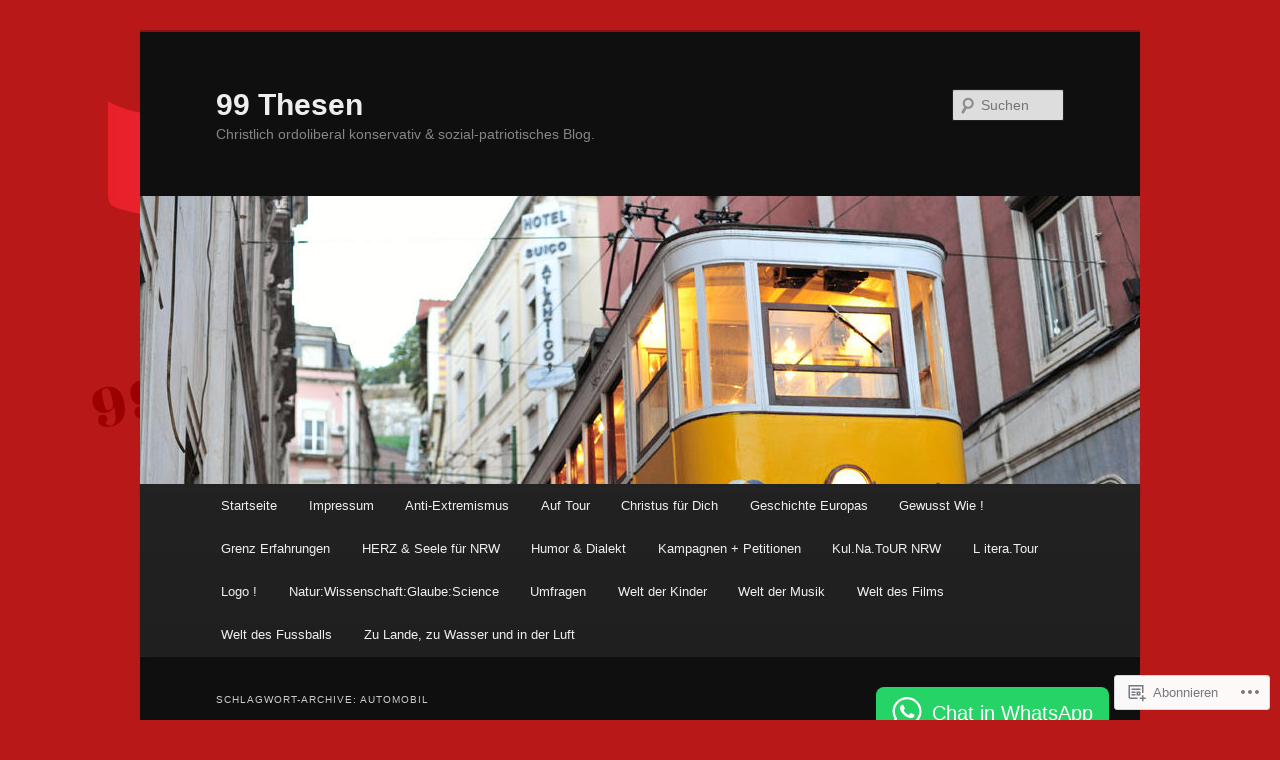

--- FILE ---
content_type: text/html; charset=UTF-8
request_url: https://99thesen.com/tag/automobil/
body_size: 38034
content:
<!DOCTYPE html>
<!--[if IE 6]>
<html id="ie6" lang="de-DE">
<![endif]-->
<!--[if IE 7]>
<html id="ie7" lang="de-DE">
<![endif]-->
<!--[if IE 8]>
<html id="ie8" lang="de-DE">
<![endif]-->
<!--[if !(IE 6) & !(IE 7) & !(IE 8)]><!-->
<html lang="de-DE">
<!--<![endif]-->
<head>
<meta charset="UTF-8" />
<meta name="viewport" content="width=device-width" />
<title>
automobil | 99 Thesen	</title>
<link rel="profile" href="https://gmpg.org/xfn/11" />
<link rel="stylesheet" type="text/css" media="all" href="https://s0.wp.com/wp-content/themes/pub/twentyeleven/style.css?m=1741693348i&amp;ver=20190507" />
<link rel="pingback" href="https://99thesen.com/xmlrpc.php">
<!--[if lt IE 9]>
<script src="https://s0.wp.com/wp-content/themes/pub/twentyeleven/js/html5.js?m=1394055389i&amp;ver=3.7.0" type="text/javascript"></script>
<![endif]-->
<meta name='robots' content='max-image-preview:large' />

<!-- Async WordPress.com Remote Login -->
<script id="wpcom_remote_login_js">
var wpcom_remote_login_extra_auth = '';
function wpcom_remote_login_remove_dom_node_id( element_id ) {
	var dom_node = document.getElementById( element_id );
	if ( dom_node ) { dom_node.parentNode.removeChild( dom_node ); }
}
function wpcom_remote_login_remove_dom_node_classes( class_name ) {
	var dom_nodes = document.querySelectorAll( '.' + class_name );
	for ( var i = 0; i < dom_nodes.length; i++ ) {
		dom_nodes[ i ].parentNode.removeChild( dom_nodes[ i ] );
	}
}
function wpcom_remote_login_final_cleanup() {
	wpcom_remote_login_remove_dom_node_classes( "wpcom_remote_login_msg" );
	wpcom_remote_login_remove_dom_node_id( "wpcom_remote_login_key" );
	wpcom_remote_login_remove_dom_node_id( "wpcom_remote_login_validate" );
	wpcom_remote_login_remove_dom_node_id( "wpcom_remote_login_js" );
	wpcom_remote_login_remove_dom_node_id( "wpcom_request_access_iframe" );
	wpcom_remote_login_remove_dom_node_id( "wpcom_request_access_styles" );
}

// Watch for messages back from the remote login
window.addEventListener( "message", function( e ) {
	if ( e.origin === "https://r-login.wordpress.com" ) {
		var data = {};
		try {
			data = JSON.parse( e.data );
		} catch( e ) {
			wpcom_remote_login_final_cleanup();
			return;
		}

		if ( data.msg === 'LOGIN' ) {
			// Clean up the login check iframe
			wpcom_remote_login_remove_dom_node_id( "wpcom_remote_login_key" );

			var id_regex = new RegExp( /^[0-9]+$/ );
			var token_regex = new RegExp( /^.*|.*|.*$/ );
			if (
				token_regex.test( data.token )
				&& id_regex.test( data.wpcomid )
			) {
				// We have everything we need to ask for a login
				var script = document.createElement( "script" );
				script.setAttribute( "id", "wpcom_remote_login_validate" );
				script.src = '/remote-login.php?wpcom_remote_login=validate'
					+ '&wpcomid=' + data.wpcomid
					+ '&token=' + encodeURIComponent( data.token )
					+ '&host=' + window.location.protocol
					+ '//' + window.location.hostname
					+ '&postid=20922'
					+ '&is_singular=';
				document.body.appendChild( script );
			}

			return;
		}

		// Safari ITP, not logged in, so redirect
		if ( data.msg === 'LOGIN-REDIRECT' ) {
			window.location = 'https://wordpress.com/log-in?redirect_to=' + window.location.href;
			return;
		}

		// Safari ITP, storage access failed, remove the request
		if ( data.msg === 'LOGIN-REMOVE' ) {
			var css_zap = 'html { -webkit-transition: margin-top 1s; transition: margin-top 1s; } /* 9001 */ html { margin-top: 0 !important; } * html body { margin-top: 0 !important; } @media screen and ( max-width: 782px ) { html { margin-top: 0 !important; } * html body { margin-top: 0 !important; } }';
			var style_zap = document.createElement( 'style' );
			style_zap.type = 'text/css';
			style_zap.appendChild( document.createTextNode( css_zap ) );
			document.body.appendChild( style_zap );

			var e = document.getElementById( 'wpcom_request_access_iframe' );
			e.parentNode.removeChild( e );

			document.cookie = 'wordpress_com_login_access=denied; path=/; max-age=31536000';

			return;
		}

		// Safari ITP
		if ( data.msg === 'REQUEST_ACCESS' ) {
			console.log( 'request access: safari' );

			// Check ITP iframe enable/disable knob
			if ( wpcom_remote_login_extra_auth !== 'safari_itp_iframe' ) {
				return;
			}

			// If we are in a "private window" there is no ITP.
			var private_window = false;
			try {
				var opendb = window.openDatabase( null, null, null, null );
			} catch( e ) {
				private_window = true;
			}

			if ( private_window ) {
				console.log( 'private window' );
				return;
			}

			var iframe = document.createElement( 'iframe' );
			iframe.id = 'wpcom_request_access_iframe';
			iframe.setAttribute( 'scrolling', 'no' );
			iframe.setAttribute( 'sandbox', 'allow-storage-access-by-user-activation allow-scripts allow-same-origin allow-top-navigation-by-user-activation' );
			iframe.src = 'https://r-login.wordpress.com/remote-login.php?wpcom_remote_login=request_access&origin=' + encodeURIComponent( data.origin ) + '&wpcomid=' + encodeURIComponent( data.wpcomid );

			var css = 'html { -webkit-transition: margin-top 1s; transition: margin-top 1s; } /* 9001 */ html { margin-top: 46px !important; } * html body { margin-top: 46px !important; } @media screen and ( max-width: 660px ) { html { margin-top: 71px !important; } * html body { margin-top: 71px !important; } #wpcom_request_access_iframe { display: block; height: 71px !important; } } #wpcom_request_access_iframe { border: 0px; height: 46px; position: fixed; top: 0; left: 0; width: 100%; min-width: 100%; z-index: 99999; background: #23282d; } ';

			var style = document.createElement( 'style' );
			style.type = 'text/css';
			style.id = 'wpcom_request_access_styles';
			style.appendChild( document.createTextNode( css ) );
			document.body.appendChild( style );

			document.body.appendChild( iframe );
		}

		if ( data.msg === 'DONE' ) {
			wpcom_remote_login_final_cleanup();
		}
	}
}, false );

// Inject the remote login iframe after the page has had a chance to load
// more critical resources
window.addEventListener( "DOMContentLoaded", function( e ) {
	var iframe = document.createElement( "iframe" );
	iframe.style.display = "none";
	iframe.setAttribute( "scrolling", "no" );
	iframe.setAttribute( "id", "wpcom_remote_login_key" );
	iframe.src = "https://r-login.wordpress.com/remote-login.php"
		+ "?wpcom_remote_login=key"
		+ "&origin=aHR0cHM6Ly85OXRoZXNlbi5jb20%3D"
		+ "&wpcomid=4515711"
		+ "&time=" + Math.floor( Date.now() / 1000 );
	document.body.appendChild( iframe );
}, false );
</script>
<link rel='dns-prefetch' href='//s0.wp.com' />
<link rel="alternate" type="application/rss+xml" title="99 Thesen &raquo; Feed" href="https://99thesen.com/feed/" />
<link rel="alternate" type="application/rss+xml" title="99 Thesen &raquo; Kommentar-Feed" href="https://99thesen.com/comments/feed/" />
<link rel="alternate" type="application/rss+xml" title="99 Thesen &raquo; automobil Schlagwort-Feed" href="https://99thesen.com/tag/automobil/feed/" />
	<script type="text/javascript">
		/* <![CDATA[ */
		function addLoadEvent(func) {
			var oldonload = window.onload;
			if (typeof window.onload != 'function') {
				window.onload = func;
			} else {
				window.onload = function () {
					oldonload();
					func();
				}
			}
		}
		/* ]]> */
	</script>
	<style id='wp-emoji-styles-inline-css'>

	img.wp-smiley, img.emoji {
		display: inline !important;
		border: none !important;
		box-shadow: none !important;
		height: 1em !important;
		width: 1em !important;
		margin: 0 0.07em !important;
		vertical-align: -0.1em !important;
		background: none !important;
		padding: 0 !important;
	}
/*# sourceURL=wp-emoji-styles-inline-css */
</style>
<link crossorigin='anonymous' rel='stylesheet' id='all-css-2-1' href='/wp-content/plugins/gutenberg-core/v22.2.0/build/styles/block-library/style.css?m=1764855221i&cssminify=yes' type='text/css' media='all' />
<style id='wp-block-library-inline-css'>
.has-text-align-justify {
	text-align:justify;
}
.has-text-align-justify{text-align:justify;}

/*# sourceURL=wp-block-library-inline-css */
</style><style id='wp-block-embed-inline-css'>
.wp-block-embed.alignleft,.wp-block-embed.alignright,.wp-block[data-align=left]>[data-type="core/embed"],.wp-block[data-align=right]>[data-type="core/embed"]{max-width:360px;width:100%}.wp-block-embed.alignleft .wp-block-embed__wrapper,.wp-block-embed.alignright .wp-block-embed__wrapper,.wp-block[data-align=left]>[data-type="core/embed"] .wp-block-embed__wrapper,.wp-block[data-align=right]>[data-type="core/embed"] .wp-block-embed__wrapper{min-width:280px}.wp-block-cover .wp-block-embed{min-height:240px;min-width:320px}.wp-block-group.is-layout-flex .wp-block-embed{flex:1 1 0%;min-width:0}.wp-block-embed{overflow-wrap:break-word}.wp-block-embed :where(figcaption){margin-bottom:1em;margin-top:.5em}.wp-block-embed iframe{max-width:100%}.wp-block-embed__wrapper{position:relative}.wp-embed-responsive .wp-has-aspect-ratio .wp-block-embed__wrapper:before{content:"";display:block;padding-top:50%}.wp-embed-responsive .wp-has-aspect-ratio iframe{bottom:0;height:100%;left:0;position:absolute;right:0;top:0;width:100%}.wp-embed-responsive .wp-embed-aspect-21-9 .wp-block-embed__wrapper:before{padding-top:42.85%}.wp-embed-responsive .wp-embed-aspect-18-9 .wp-block-embed__wrapper:before{padding-top:50%}.wp-embed-responsive .wp-embed-aspect-16-9 .wp-block-embed__wrapper:before{padding-top:56.25%}.wp-embed-responsive .wp-embed-aspect-4-3 .wp-block-embed__wrapper:before{padding-top:75%}.wp-embed-responsive .wp-embed-aspect-1-1 .wp-block-embed__wrapper:before{padding-top:100%}.wp-embed-responsive .wp-embed-aspect-9-16 .wp-block-embed__wrapper:before{padding-top:177.77%}.wp-embed-responsive .wp-embed-aspect-1-2 .wp-block-embed__wrapper:before{padding-top:200%}
/*# sourceURL=/wp-content/plugins/gutenberg-core/v22.2.0/build/styles/block-library/embed/style.css */
</style>
<style id='wp-block-embed-theme-inline-css'>
.wp-block-embed :where(figcaption){color:#555;font-size:13px;text-align:center}.is-dark-theme .wp-block-embed :where(figcaption){color:#ffffffa6}.wp-block-embed{margin:0 0 1em}
/*# sourceURL=/wp-content/plugins/gutenberg-core/v22.2.0/build/styles/block-library/embed/theme.css */
</style>
<style id='wp-block-paragraph-inline-css'>
.is-small-text{font-size:.875em}.is-regular-text{font-size:1em}.is-large-text{font-size:2.25em}.is-larger-text{font-size:3em}.has-drop-cap:not(:focus):first-letter{float:left;font-size:8.4em;font-style:normal;font-weight:100;line-height:.68;margin:.05em .1em 0 0;text-transform:uppercase}body.rtl .has-drop-cap:not(:focus):first-letter{float:none;margin-left:.1em}p.has-drop-cap.has-background{overflow:hidden}:root :where(p.has-background){padding:1.25em 2.375em}:where(p.has-text-color:not(.has-link-color)) a{color:inherit}p.has-text-align-left[style*="writing-mode:vertical-lr"],p.has-text-align-right[style*="writing-mode:vertical-rl"]{rotate:180deg}
/*# sourceURL=/wp-content/plugins/gutenberg-core/v22.2.0/build/styles/block-library/paragraph/style.css */
</style>
<style id='wp-block-quote-inline-css'>
.wp-block-quote{box-sizing:border-box;overflow-wrap:break-word}.wp-block-quote.is-large:where(:not(.is-style-plain)),.wp-block-quote.is-style-large:where(:not(.is-style-plain)){margin-bottom:1em;padding:0 1em}.wp-block-quote.is-large:where(:not(.is-style-plain)) p,.wp-block-quote.is-style-large:where(:not(.is-style-plain)) p{font-size:1.5em;font-style:italic;line-height:1.6}.wp-block-quote.is-large:where(:not(.is-style-plain)) cite,.wp-block-quote.is-large:where(:not(.is-style-plain)) footer,.wp-block-quote.is-style-large:where(:not(.is-style-plain)) cite,.wp-block-quote.is-style-large:where(:not(.is-style-plain)) footer{font-size:1.125em;text-align:right}.wp-block-quote>cite{display:block}
/*# sourceURL=/wp-content/plugins/gutenberg-core/v22.2.0/build/styles/block-library/quote/style.css */
</style>
<style id='wp-block-quote-theme-inline-css'>
.wp-block-quote{border-left:.25em solid;margin:0 0 1.75em;padding-left:1em}.wp-block-quote cite,.wp-block-quote footer{color:currentColor;font-size:.8125em;font-style:normal;position:relative}.wp-block-quote:where(.has-text-align-right){border-left:none;border-right:.25em solid;padding-left:0;padding-right:1em}.wp-block-quote:where(.has-text-align-center){border:none;padding-left:0}.wp-block-quote.is-large,.wp-block-quote.is-style-large,.wp-block-quote:where(.is-style-plain){border:none}
/*# sourceURL=/wp-content/plugins/gutenberg-core/v22.2.0/build/styles/block-library/quote/theme.css */
</style>
<style id='wp-block-social-links-inline-css'>
.wp-block-social-links{background:none;box-sizing:border-box;margin-left:0;padding-left:0;padding-right:0;text-indent:0}.wp-block-social-links .wp-social-link a,.wp-block-social-links .wp-social-link a:hover{border-bottom:0;box-shadow:none;text-decoration:none}.wp-block-social-links .wp-social-link svg{height:1em;width:1em}.wp-block-social-links .wp-social-link span:not(.screen-reader-text){font-size:.65em;margin-left:.5em;margin-right:.5em}.wp-block-social-links.has-small-icon-size{font-size:16px}.wp-block-social-links,.wp-block-social-links.has-normal-icon-size{font-size:24px}.wp-block-social-links.has-large-icon-size{font-size:36px}.wp-block-social-links.has-huge-icon-size{font-size:48px}.wp-block-social-links.aligncenter{display:flex;justify-content:center}.wp-block-social-links.alignright{justify-content:flex-end}.wp-block-social-link{border-radius:9999px;display:block}@media not (prefers-reduced-motion){.wp-block-social-link{transition:transform .1s ease}}.wp-block-social-link{height:auto}.wp-block-social-link a{align-items:center;display:flex;line-height:0}.wp-block-social-link:hover{transform:scale(1.1)}.wp-block-social-links .wp-block-social-link.wp-social-link{display:inline-block;margin:0;padding:0}.wp-block-social-links .wp-block-social-link.wp-social-link .wp-block-social-link-anchor,.wp-block-social-links .wp-block-social-link.wp-social-link .wp-block-social-link-anchor svg,.wp-block-social-links .wp-block-social-link.wp-social-link .wp-block-social-link-anchor:active,.wp-block-social-links .wp-block-social-link.wp-social-link .wp-block-social-link-anchor:hover,.wp-block-social-links .wp-block-social-link.wp-social-link .wp-block-social-link-anchor:visited{fill:currentColor;color:currentColor}:where(.wp-block-social-links:not(.is-style-logos-only)) .wp-social-link{background-color:#f0f0f0;color:#444}:where(.wp-block-social-links:not(.is-style-logos-only)) .wp-social-link-amazon{background-color:#f90;color:#fff}:where(.wp-block-social-links:not(.is-style-logos-only)) .wp-social-link-bandcamp{background-color:#1ea0c3;color:#fff}:where(.wp-block-social-links:not(.is-style-logos-only)) .wp-social-link-behance{background-color:#0757fe;color:#fff}:where(.wp-block-social-links:not(.is-style-logos-only)) .wp-social-link-bluesky{background-color:#0a7aff;color:#fff}:where(.wp-block-social-links:not(.is-style-logos-only)) .wp-social-link-codepen{background-color:#1e1f26;color:#fff}:where(.wp-block-social-links:not(.is-style-logos-only)) .wp-social-link-deviantart{background-color:#02e49b;color:#fff}:where(.wp-block-social-links:not(.is-style-logos-only)) .wp-social-link-discord{background-color:#5865f2;color:#fff}:where(.wp-block-social-links:not(.is-style-logos-only)) .wp-social-link-dribbble{background-color:#e94c89;color:#fff}:where(.wp-block-social-links:not(.is-style-logos-only)) .wp-social-link-dropbox{background-color:#4280ff;color:#fff}:where(.wp-block-social-links:not(.is-style-logos-only)) .wp-social-link-etsy{background-color:#f45800;color:#fff}:where(.wp-block-social-links:not(.is-style-logos-only)) .wp-social-link-facebook{background-color:#0866ff;color:#fff}:where(.wp-block-social-links:not(.is-style-logos-only)) .wp-social-link-fivehundredpx{background-color:#000;color:#fff}:where(.wp-block-social-links:not(.is-style-logos-only)) .wp-social-link-flickr{background-color:#0461dd;color:#fff}:where(.wp-block-social-links:not(.is-style-logos-only)) .wp-social-link-foursquare{background-color:#e65678;color:#fff}:where(.wp-block-social-links:not(.is-style-logos-only)) .wp-social-link-github{background-color:#24292d;color:#fff}:where(.wp-block-social-links:not(.is-style-logos-only)) .wp-social-link-goodreads{background-color:#eceadd;color:#382110}:where(.wp-block-social-links:not(.is-style-logos-only)) .wp-social-link-google{background-color:#ea4434;color:#fff}:where(.wp-block-social-links:not(.is-style-logos-only)) .wp-social-link-gravatar{background-color:#1d4fc4;color:#fff}:where(.wp-block-social-links:not(.is-style-logos-only)) .wp-social-link-instagram{background-color:#f00075;color:#fff}:where(.wp-block-social-links:not(.is-style-logos-only)) .wp-social-link-lastfm{background-color:#e21b24;color:#fff}:where(.wp-block-social-links:not(.is-style-logos-only)) .wp-social-link-linkedin{background-color:#0d66c2;color:#fff}:where(.wp-block-social-links:not(.is-style-logos-only)) .wp-social-link-mastodon{background-color:#3288d4;color:#fff}:where(.wp-block-social-links:not(.is-style-logos-only)) .wp-social-link-medium{background-color:#000;color:#fff}:where(.wp-block-social-links:not(.is-style-logos-only)) .wp-social-link-meetup{background-color:#f6405f;color:#fff}:where(.wp-block-social-links:not(.is-style-logos-only)) .wp-social-link-patreon{background-color:#000;color:#fff}:where(.wp-block-social-links:not(.is-style-logos-only)) .wp-social-link-pinterest{background-color:#e60122;color:#fff}:where(.wp-block-social-links:not(.is-style-logos-only)) .wp-social-link-pocket{background-color:#ef4155;color:#fff}:where(.wp-block-social-links:not(.is-style-logos-only)) .wp-social-link-reddit{background-color:#ff4500;color:#fff}:where(.wp-block-social-links:not(.is-style-logos-only)) .wp-social-link-skype{background-color:#0478d7;color:#fff}:where(.wp-block-social-links:not(.is-style-logos-only)) .wp-social-link-snapchat{stroke:#000;background-color:#fefc00;color:#fff}:where(.wp-block-social-links:not(.is-style-logos-only)) .wp-social-link-soundcloud{background-color:#ff5600;color:#fff}:where(.wp-block-social-links:not(.is-style-logos-only)) .wp-social-link-spotify{background-color:#1bd760;color:#fff}:where(.wp-block-social-links:not(.is-style-logos-only)) .wp-social-link-telegram{background-color:#2aabee;color:#fff}:where(.wp-block-social-links:not(.is-style-logos-only)) .wp-social-link-threads{background-color:#000;color:#fff}:where(.wp-block-social-links:not(.is-style-logos-only)) .wp-social-link-tiktok{background-color:#000;color:#fff}:where(.wp-block-social-links:not(.is-style-logos-only)) .wp-social-link-tumblr{background-color:#011835;color:#fff}:where(.wp-block-social-links:not(.is-style-logos-only)) .wp-social-link-twitch{background-color:#6440a4;color:#fff}:where(.wp-block-social-links:not(.is-style-logos-only)) .wp-social-link-twitter{background-color:#1da1f2;color:#fff}:where(.wp-block-social-links:not(.is-style-logos-only)) .wp-social-link-vimeo{background-color:#1eb7ea;color:#fff}:where(.wp-block-social-links:not(.is-style-logos-only)) .wp-social-link-vk{background-color:#4680c2;color:#fff}:where(.wp-block-social-links:not(.is-style-logos-only)) .wp-social-link-wordpress{background-color:#3499cd;color:#fff}:where(.wp-block-social-links:not(.is-style-logos-only)) .wp-social-link-whatsapp{background-color:#25d366;color:#fff}:where(.wp-block-social-links:not(.is-style-logos-only)) .wp-social-link-x{background-color:#000;color:#fff}:where(.wp-block-social-links:not(.is-style-logos-only)) .wp-social-link-yelp{background-color:#d32422;color:#fff}:where(.wp-block-social-links:not(.is-style-logos-only)) .wp-social-link-youtube{background-color:red;color:#fff}:where(.wp-block-social-links.is-style-logos-only) .wp-social-link{background:none}:where(.wp-block-social-links.is-style-logos-only) .wp-social-link svg{height:1.25em;width:1.25em}:where(.wp-block-social-links.is-style-logos-only) .wp-social-link-amazon{color:#f90}:where(.wp-block-social-links.is-style-logos-only) .wp-social-link-bandcamp{color:#1ea0c3}:where(.wp-block-social-links.is-style-logos-only) .wp-social-link-behance{color:#0757fe}:where(.wp-block-social-links.is-style-logos-only) .wp-social-link-bluesky{color:#0a7aff}:where(.wp-block-social-links.is-style-logos-only) .wp-social-link-codepen{color:#1e1f26}:where(.wp-block-social-links.is-style-logos-only) .wp-social-link-deviantart{color:#02e49b}:where(.wp-block-social-links.is-style-logos-only) .wp-social-link-discord{color:#5865f2}:where(.wp-block-social-links.is-style-logos-only) .wp-social-link-dribbble{color:#e94c89}:where(.wp-block-social-links.is-style-logos-only) .wp-social-link-dropbox{color:#4280ff}:where(.wp-block-social-links.is-style-logos-only) .wp-social-link-etsy{color:#f45800}:where(.wp-block-social-links.is-style-logos-only) .wp-social-link-facebook{color:#0866ff}:where(.wp-block-social-links.is-style-logos-only) .wp-social-link-fivehundredpx{color:#000}:where(.wp-block-social-links.is-style-logos-only) .wp-social-link-flickr{color:#0461dd}:where(.wp-block-social-links.is-style-logos-only) .wp-social-link-foursquare{color:#e65678}:where(.wp-block-social-links.is-style-logos-only) .wp-social-link-github{color:#24292d}:where(.wp-block-social-links.is-style-logos-only) .wp-social-link-goodreads{color:#382110}:where(.wp-block-social-links.is-style-logos-only) .wp-social-link-google{color:#ea4434}:where(.wp-block-social-links.is-style-logos-only) .wp-social-link-gravatar{color:#1d4fc4}:where(.wp-block-social-links.is-style-logos-only) .wp-social-link-instagram{color:#f00075}:where(.wp-block-social-links.is-style-logos-only) .wp-social-link-lastfm{color:#e21b24}:where(.wp-block-social-links.is-style-logos-only) .wp-social-link-linkedin{color:#0d66c2}:where(.wp-block-social-links.is-style-logos-only) .wp-social-link-mastodon{color:#3288d4}:where(.wp-block-social-links.is-style-logos-only) .wp-social-link-medium{color:#000}:where(.wp-block-social-links.is-style-logos-only) .wp-social-link-meetup{color:#f6405f}:where(.wp-block-social-links.is-style-logos-only) .wp-social-link-patreon{color:#000}:where(.wp-block-social-links.is-style-logos-only) .wp-social-link-pinterest{color:#e60122}:where(.wp-block-social-links.is-style-logos-only) .wp-social-link-pocket{color:#ef4155}:where(.wp-block-social-links.is-style-logos-only) .wp-social-link-reddit{color:#ff4500}:where(.wp-block-social-links.is-style-logos-only) .wp-social-link-skype{color:#0478d7}:where(.wp-block-social-links.is-style-logos-only) .wp-social-link-snapchat{stroke:#000;color:#fff}:where(.wp-block-social-links.is-style-logos-only) .wp-social-link-soundcloud{color:#ff5600}:where(.wp-block-social-links.is-style-logos-only) .wp-social-link-spotify{color:#1bd760}:where(.wp-block-social-links.is-style-logos-only) .wp-social-link-telegram{color:#2aabee}:where(.wp-block-social-links.is-style-logos-only) .wp-social-link-threads{color:#000}:where(.wp-block-social-links.is-style-logos-only) .wp-social-link-tiktok{color:#000}:where(.wp-block-social-links.is-style-logos-only) .wp-social-link-tumblr{color:#011835}:where(.wp-block-social-links.is-style-logos-only) .wp-social-link-twitch{color:#6440a4}:where(.wp-block-social-links.is-style-logos-only) .wp-social-link-twitter{color:#1da1f2}:where(.wp-block-social-links.is-style-logos-only) .wp-social-link-vimeo{color:#1eb7ea}:where(.wp-block-social-links.is-style-logos-only) .wp-social-link-vk{color:#4680c2}:where(.wp-block-social-links.is-style-logos-only) .wp-social-link-whatsapp{color:#25d366}:where(.wp-block-social-links.is-style-logos-only) .wp-social-link-wordpress{color:#3499cd}:where(.wp-block-social-links.is-style-logos-only) .wp-social-link-x{color:#000}:where(.wp-block-social-links.is-style-logos-only) .wp-social-link-yelp{color:#d32422}:where(.wp-block-social-links.is-style-logos-only) .wp-social-link-youtube{color:red}.wp-block-social-links.is-style-pill-shape .wp-social-link{width:auto}:root :where(.wp-block-social-links .wp-social-link a){padding:.25em}:root :where(.wp-block-social-links.is-style-logos-only .wp-social-link a){padding:0}:root :where(.wp-block-social-links.is-style-pill-shape .wp-social-link a){padding-left:.6666666667em;padding-right:.6666666667em}.wp-block-social-links:not(.has-icon-color):not(.has-icon-background-color) .wp-social-link-snapchat .wp-block-social-link-label{color:#000}
/*# sourceURL=/wp-content/plugins/gutenberg-core/v22.2.0/build/styles/block-library/social-links/style.css */
</style>
<style id='wp-block-calendar-inline-css'>
.wp-block-calendar{text-align:center}.wp-block-calendar td,.wp-block-calendar th{border:1px solid;padding:.25em}.wp-block-calendar th{font-weight:400}.wp-block-calendar caption{background-color:inherit}.wp-block-calendar table{border-collapse:collapse;width:100%}.wp-block-calendar table.has-background th{background-color:inherit}.wp-block-calendar table.has-text-color th{color:inherit}.wp-block-calendar :where(table:not(.has-text-color)){color:#40464d}.wp-block-calendar :where(table:not(.has-text-color)) td,.wp-block-calendar :where(table:not(.has-text-color)) th{border-color:#ddd}:where(.wp-block-calendar table:not(.has-background) th){background:#ddd}
/*# sourceURL=/wp-content/plugins/gutenberg-core/v22.2.0/build/styles/block-library/calendar/style.css */
</style>
<style id='wp-block-list-inline-css'>
ol,ul{box-sizing:border-box}:root :where(.wp-block-list.has-background){padding:1.25em 2.375em}
/*# sourceURL=/wp-content/plugins/gutenberg-core/v22.2.0/build/styles/block-library/list/style.css */
</style>
<style id='wp-block-loginout-inline-css'>
.wp-block-loginout{box-sizing:border-box}
/*# sourceURL=/wp-content/plugins/gutenberg-core/v22.2.0/build/styles/block-library/loginout/style.css */
</style>
<style id='wp-block-media-text-inline-css'>
.wp-block-media-text{box-sizing:border-box;direction:ltr;display:grid;grid-template-columns:50% 1fr;grid-template-rows:auto}.wp-block-media-text.has-media-on-the-right{grid-template-columns:1fr 50%}.wp-block-media-text.is-vertically-aligned-top>.wp-block-media-text__content,.wp-block-media-text.is-vertically-aligned-top>.wp-block-media-text__media{align-self:start}.wp-block-media-text.is-vertically-aligned-center>.wp-block-media-text__content,.wp-block-media-text.is-vertically-aligned-center>.wp-block-media-text__media,.wp-block-media-text>.wp-block-media-text__content,.wp-block-media-text>.wp-block-media-text__media{align-self:center}.wp-block-media-text.is-vertically-aligned-bottom>.wp-block-media-text__content,.wp-block-media-text.is-vertically-aligned-bottom>.wp-block-media-text__media{align-self:end}.wp-block-media-text>.wp-block-media-text__media{grid-column:1;grid-row:1;margin:0}.wp-block-media-text>.wp-block-media-text__content{direction:ltr;grid-column:2;grid-row:1;padding:0 8%;word-break:break-word}.wp-block-media-text.has-media-on-the-right>.wp-block-media-text__media{grid-column:2;grid-row:1}.wp-block-media-text.has-media-on-the-right>.wp-block-media-text__content{grid-column:1;grid-row:1}.wp-block-media-text__media a{display:block}.wp-block-media-text__media img,.wp-block-media-text__media video{height:auto;max-width:unset;vertical-align:middle;width:100%}.wp-block-media-text.is-image-fill>.wp-block-media-text__media{background-size:cover;height:100%;min-height:250px}.wp-block-media-text.is-image-fill>.wp-block-media-text__media>a{display:block;height:100%}.wp-block-media-text.is-image-fill>.wp-block-media-text__media img{clip:rect(0,0,0,0);border:0;height:1px;margin:-1px;overflow:hidden;padding:0;position:absolute;width:1px}.wp-block-media-text.is-image-fill-element>.wp-block-media-text__media{height:100%;min-height:250px}.wp-block-media-text.is-image-fill-element>.wp-block-media-text__media>a{display:block;height:100%}.wp-block-media-text.is-image-fill-element>.wp-block-media-text__media img{height:100%;object-fit:cover;width:100%}@media (max-width:600px){.wp-block-media-text.is-stacked-on-mobile{grid-template-columns:100%!important}.wp-block-media-text.is-stacked-on-mobile>.wp-block-media-text__media{grid-column:1;grid-row:1}.wp-block-media-text.is-stacked-on-mobile>.wp-block-media-text__content{grid-column:1;grid-row:2}}
/*# sourceURL=/wp-content/plugins/gutenberg-core/v22.2.0/build/styles/block-library/media-text/style.css */
</style>
<style id='wp-block-tag-cloud-inline-css'>
.wp-block-tag-cloud{box-sizing:border-box}.wp-block-tag-cloud.aligncenter{justify-content:center;text-align:center}.wp-block-tag-cloud a{display:inline-block;margin-right:5px}.wp-block-tag-cloud span{display:inline-block;margin-left:5px;text-decoration:none}:root :where(.wp-block-tag-cloud.is-style-outline){display:flex;flex-wrap:wrap;gap:1ch}:root :where(.wp-block-tag-cloud.is-style-outline a){border:1px solid;font-size:unset!important;margin-right:0;padding:1ch 2ch;text-decoration:none!important}
/*# sourceURL=/wp-content/plugins/gutenberg-core/v22.2.0/build/styles/block-library/tag-cloud/style.css */
</style>
<style id='global-styles-inline-css'>
:root{--wp--preset--aspect-ratio--square: 1;--wp--preset--aspect-ratio--4-3: 4/3;--wp--preset--aspect-ratio--3-4: 3/4;--wp--preset--aspect-ratio--3-2: 3/2;--wp--preset--aspect-ratio--2-3: 2/3;--wp--preset--aspect-ratio--16-9: 16/9;--wp--preset--aspect-ratio--9-16: 9/16;--wp--preset--color--black: #000;--wp--preset--color--cyan-bluish-gray: #abb8c3;--wp--preset--color--white: #fff;--wp--preset--color--pale-pink: #f78da7;--wp--preset--color--vivid-red: #cf2e2e;--wp--preset--color--luminous-vivid-orange: #ff6900;--wp--preset--color--luminous-vivid-amber: #fcb900;--wp--preset--color--light-green-cyan: #7bdcb5;--wp--preset--color--vivid-green-cyan: #00d084;--wp--preset--color--pale-cyan-blue: #8ed1fc;--wp--preset--color--vivid-cyan-blue: #0693e3;--wp--preset--color--vivid-purple: #9b51e0;--wp--preset--color--blue: #1982d1;--wp--preset--color--dark-gray: #373737;--wp--preset--color--medium-gray: #666;--wp--preset--color--light-gray: #e2e2e2;--wp--preset--gradient--vivid-cyan-blue-to-vivid-purple: linear-gradient(135deg,rgb(6,147,227) 0%,rgb(155,81,224) 100%);--wp--preset--gradient--light-green-cyan-to-vivid-green-cyan: linear-gradient(135deg,rgb(122,220,180) 0%,rgb(0,208,130) 100%);--wp--preset--gradient--luminous-vivid-amber-to-luminous-vivid-orange: linear-gradient(135deg,rgb(252,185,0) 0%,rgb(255,105,0) 100%);--wp--preset--gradient--luminous-vivid-orange-to-vivid-red: linear-gradient(135deg,rgb(255,105,0) 0%,rgb(207,46,46) 100%);--wp--preset--gradient--very-light-gray-to-cyan-bluish-gray: linear-gradient(135deg,rgb(238,238,238) 0%,rgb(169,184,195) 100%);--wp--preset--gradient--cool-to-warm-spectrum: linear-gradient(135deg,rgb(74,234,220) 0%,rgb(151,120,209) 20%,rgb(207,42,186) 40%,rgb(238,44,130) 60%,rgb(251,105,98) 80%,rgb(254,248,76) 100%);--wp--preset--gradient--blush-light-purple: linear-gradient(135deg,rgb(255,206,236) 0%,rgb(152,150,240) 100%);--wp--preset--gradient--blush-bordeaux: linear-gradient(135deg,rgb(254,205,165) 0%,rgb(254,45,45) 50%,rgb(107,0,62) 100%);--wp--preset--gradient--luminous-dusk: linear-gradient(135deg,rgb(255,203,112) 0%,rgb(199,81,192) 50%,rgb(65,88,208) 100%);--wp--preset--gradient--pale-ocean: linear-gradient(135deg,rgb(255,245,203) 0%,rgb(182,227,212) 50%,rgb(51,167,181) 100%);--wp--preset--gradient--electric-grass: linear-gradient(135deg,rgb(202,248,128) 0%,rgb(113,206,126) 100%);--wp--preset--gradient--midnight: linear-gradient(135deg,rgb(2,3,129) 0%,rgb(40,116,252) 100%);--wp--preset--font-size--small: 13px;--wp--preset--font-size--medium: 20px;--wp--preset--font-size--large: 36px;--wp--preset--font-size--x-large: 42px;--wp--preset--font-family--albert-sans: 'Albert Sans', sans-serif;--wp--preset--font-family--alegreya: Alegreya, serif;--wp--preset--font-family--arvo: Arvo, serif;--wp--preset--font-family--bodoni-moda: 'Bodoni Moda', serif;--wp--preset--font-family--bricolage-grotesque: 'Bricolage Grotesque', sans-serif;--wp--preset--font-family--cabin: Cabin, sans-serif;--wp--preset--font-family--chivo: Chivo, sans-serif;--wp--preset--font-family--commissioner: Commissioner, sans-serif;--wp--preset--font-family--cormorant: Cormorant, serif;--wp--preset--font-family--courier-prime: 'Courier Prime', monospace;--wp--preset--font-family--crimson-pro: 'Crimson Pro', serif;--wp--preset--font-family--dm-mono: 'DM Mono', monospace;--wp--preset--font-family--dm-sans: 'DM Sans', sans-serif;--wp--preset--font-family--dm-serif-display: 'DM Serif Display', serif;--wp--preset--font-family--domine: Domine, serif;--wp--preset--font-family--eb-garamond: 'EB Garamond', serif;--wp--preset--font-family--epilogue: Epilogue, sans-serif;--wp--preset--font-family--fahkwang: Fahkwang, sans-serif;--wp--preset--font-family--figtree: Figtree, sans-serif;--wp--preset--font-family--fira-sans: 'Fira Sans', sans-serif;--wp--preset--font-family--fjalla-one: 'Fjalla One', sans-serif;--wp--preset--font-family--fraunces: Fraunces, serif;--wp--preset--font-family--gabarito: Gabarito, system-ui;--wp--preset--font-family--ibm-plex-mono: 'IBM Plex Mono', monospace;--wp--preset--font-family--ibm-plex-sans: 'IBM Plex Sans', sans-serif;--wp--preset--font-family--ibarra-real-nova: 'Ibarra Real Nova', serif;--wp--preset--font-family--instrument-serif: 'Instrument Serif', serif;--wp--preset--font-family--inter: Inter, sans-serif;--wp--preset--font-family--josefin-sans: 'Josefin Sans', sans-serif;--wp--preset--font-family--jost: Jost, sans-serif;--wp--preset--font-family--libre-baskerville: 'Libre Baskerville', serif;--wp--preset--font-family--libre-franklin: 'Libre Franklin', sans-serif;--wp--preset--font-family--literata: Literata, serif;--wp--preset--font-family--lora: Lora, serif;--wp--preset--font-family--merriweather: Merriweather, serif;--wp--preset--font-family--montserrat: Montserrat, sans-serif;--wp--preset--font-family--newsreader: Newsreader, serif;--wp--preset--font-family--noto-sans-mono: 'Noto Sans Mono', sans-serif;--wp--preset--font-family--nunito: Nunito, sans-serif;--wp--preset--font-family--open-sans: 'Open Sans', sans-serif;--wp--preset--font-family--overpass: Overpass, sans-serif;--wp--preset--font-family--pt-serif: 'PT Serif', serif;--wp--preset--font-family--petrona: Petrona, serif;--wp--preset--font-family--piazzolla: Piazzolla, serif;--wp--preset--font-family--playfair-display: 'Playfair Display', serif;--wp--preset--font-family--plus-jakarta-sans: 'Plus Jakarta Sans', sans-serif;--wp--preset--font-family--poppins: Poppins, sans-serif;--wp--preset--font-family--raleway: Raleway, sans-serif;--wp--preset--font-family--roboto: Roboto, sans-serif;--wp--preset--font-family--roboto-slab: 'Roboto Slab', serif;--wp--preset--font-family--rubik: Rubik, sans-serif;--wp--preset--font-family--rufina: Rufina, serif;--wp--preset--font-family--sora: Sora, sans-serif;--wp--preset--font-family--source-sans-3: 'Source Sans 3', sans-serif;--wp--preset--font-family--source-serif-4: 'Source Serif 4', serif;--wp--preset--font-family--space-mono: 'Space Mono', monospace;--wp--preset--font-family--syne: Syne, sans-serif;--wp--preset--font-family--texturina: Texturina, serif;--wp--preset--font-family--urbanist: Urbanist, sans-serif;--wp--preset--font-family--work-sans: 'Work Sans', sans-serif;--wp--preset--spacing--20: 0.44rem;--wp--preset--spacing--30: 0.67rem;--wp--preset--spacing--40: 1rem;--wp--preset--spacing--50: 1.5rem;--wp--preset--spacing--60: 2.25rem;--wp--preset--spacing--70: 3.38rem;--wp--preset--spacing--80: 5.06rem;--wp--preset--shadow--natural: 6px 6px 9px rgba(0, 0, 0, 0.2);--wp--preset--shadow--deep: 12px 12px 50px rgba(0, 0, 0, 0.4);--wp--preset--shadow--sharp: 6px 6px 0px rgba(0, 0, 0, 0.2);--wp--preset--shadow--outlined: 6px 6px 0px -3px rgb(255, 255, 255), 6px 6px rgb(0, 0, 0);--wp--preset--shadow--crisp: 6px 6px 0px rgb(0, 0, 0);}:where(.is-layout-flex){gap: 0.5em;}:where(.is-layout-grid){gap: 0.5em;}body .is-layout-flex{display: flex;}.is-layout-flex{flex-wrap: wrap;align-items: center;}.is-layout-flex > :is(*, div){margin: 0;}body .is-layout-grid{display: grid;}.is-layout-grid > :is(*, div){margin: 0;}:where(.wp-block-columns.is-layout-flex){gap: 2em;}:where(.wp-block-columns.is-layout-grid){gap: 2em;}:where(.wp-block-post-template.is-layout-flex){gap: 1.25em;}:where(.wp-block-post-template.is-layout-grid){gap: 1.25em;}.has-black-color{color: var(--wp--preset--color--black) !important;}.has-cyan-bluish-gray-color{color: var(--wp--preset--color--cyan-bluish-gray) !important;}.has-white-color{color: var(--wp--preset--color--white) !important;}.has-pale-pink-color{color: var(--wp--preset--color--pale-pink) !important;}.has-vivid-red-color{color: var(--wp--preset--color--vivid-red) !important;}.has-luminous-vivid-orange-color{color: var(--wp--preset--color--luminous-vivid-orange) !important;}.has-luminous-vivid-amber-color{color: var(--wp--preset--color--luminous-vivid-amber) !important;}.has-light-green-cyan-color{color: var(--wp--preset--color--light-green-cyan) !important;}.has-vivid-green-cyan-color{color: var(--wp--preset--color--vivid-green-cyan) !important;}.has-pale-cyan-blue-color{color: var(--wp--preset--color--pale-cyan-blue) !important;}.has-vivid-cyan-blue-color{color: var(--wp--preset--color--vivid-cyan-blue) !important;}.has-vivid-purple-color{color: var(--wp--preset--color--vivid-purple) !important;}.has-black-background-color{background-color: var(--wp--preset--color--black) !important;}.has-cyan-bluish-gray-background-color{background-color: var(--wp--preset--color--cyan-bluish-gray) !important;}.has-white-background-color{background-color: var(--wp--preset--color--white) !important;}.has-pale-pink-background-color{background-color: var(--wp--preset--color--pale-pink) !important;}.has-vivid-red-background-color{background-color: var(--wp--preset--color--vivid-red) !important;}.has-luminous-vivid-orange-background-color{background-color: var(--wp--preset--color--luminous-vivid-orange) !important;}.has-luminous-vivid-amber-background-color{background-color: var(--wp--preset--color--luminous-vivid-amber) !important;}.has-light-green-cyan-background-color{background-color: var(--wp--preset--color--light-green-cyan) !important;}.has-vivid-green-cyan-background-color{background-color: var(--wp--preset--color--vivid-green-cyan) !important;}.has-pale-cyan-blue-background-color{background-color: var(--wp--preset--color--pale-cyan-blue) !important;}.has-vivid-cyan-blue-background-color{background-color: var(--wp--preset--color--vivid-cyan-blue) !important;}.has-vivid-purple-background-color{background-color: var(--wp--preset--color--vivid-purple) !important;}.has-black-border-color{border-color: var(--wp--preset--color--black) !important;}.has-cyan-bluish-gray-border-color{border-color: var(--wp--preset--color--cyan-bluish-gray) !important;}.has-white-border-color{border-color: var(--wp--preset--color--white) !important;}.has-pale-pink-border-color{border-color: var(--wp--preset--color--pale-pink) !important;}.has-vivid-red-border-color{border-color: var(--wp--preset--color--vivid-red) !important;}.has-luminous-vivid-orange-border-color{border-color: var(--wp--preset--color--luminous-vivid-orange) !important;}.has-luminous-vivid-amber-border-color{border-color: var(--wp--preset--color--luminous-vivid-amber) !important;}.has-light-green-cyan-border-color{border-color: var(--wp--preset--color--light-green-cyan) !important;}.has-vivid-green-cyan-border-color{border-color: var(--wp--preset--color--vivid-green-cyan) !important;}.has-pale-cyan-blue-border-color{border-color: var(--wp--preset--color--pale-cyan-blue) !important;}.has-vivid-cyan-blue-border-color{border-color: var(--wp--preset--color--vivid-cyan-blue) !important;}.has-vivid-purple-border-color{border-color: var(--wp--preset--color--vivid-purple) !important;}.has-vivid-cyan-blue-to-vivid-purple-gradient-background{background: var(--wp--preset--gradient--vivid-cyan-blue-to-vivid-purple) !important;}.has-light-green-cyan-to-vivid-green-cyan-gradient-background{background: var(--wp--preset--gradient--light-green-cyan-to-vivid-green-cyan) !important;}.has-luminous-vivid-amber-to-luminous-vivid-orange-gradient-background{background: var(--wp--preset--gradient--luminous-vivid-amber-to-luminous-vivid-orange) !important;}.has-luminous-vivid-orange-to-vivid-red-gradient-background{background: var(--wp--preset--gradient--luminous-vivid-orange-to-vivid-red) !important;}.has-very-light-gray-to-cyan-bluish-gray-gradient-background{background: var(--wp--preset--gradient--very-light-gray-to-cyan-bluish-gray) !important;}.has-cool-to-warm-spectrum-gradient-background{background: var(--wp--preset--gradient--cool-to-warm-spectrum) !important;}.has-blush-light-purple-gradient-background{background: var(--wp--preset--gradient--blush-light-purple) !important;}.has-blush-bordeaux-gradient-background{background: var(--wp--preset--gradient--blush-bordeaux) !important;}.has-luminous-dusk-gradient-background{background: var(--wp--preset--gradient--luminous-dusk) !important;}.has-pale-ocean-gradient-background{background: var(--wp--preset--gradient--pale-ocean) !important;}.has-electric-grass-gradient-background{background: var(--wp--preset--gradient--electric-grass) !important;}.has-midnight-gradient-background{background: var(--wp--preset--gradient--midnight) !important;}.has-small-font-size{font-size: var(--wp--preset--font-size--small) !important;}.has-medium-font-size{font-size: var(--wp--preset--font-size--medium) !important;}.has-large-font-size{font-size: var(--wp--preset--font-size--large) !important;}.has-x-large-font-size{font-size: var(--wp--preset--font-size--x-large) !important;}.has-albert-sans-font-family{font-family: var(--wp--preset--font-family--albert-sans) !important;}.has-alegreya-font-family{font-family: var(--wp--preset--font-family--alegreya) !important;}.has-arvo-font-family{font-family: var(--wp--preset--font-family--arvo) !important;}.has-bodoni-moda-font-family{font-family: var(--wp--preset--font-family--bodoni-moda) !important;}.has-bricolage-grotesque-font-family{font-family: var(--wp--preset--font-family--bricolage-grotesque) !important;}.has-cabin-font-family{font-family: var(--wp--preset--font-family--cabin) !important;}.has-chivo-font-family{font-family: var(--wp--preset--font-family--chivo) !important;}.has-commissioner-font-family{font-family: var(--wp--preset--font-family--commissioner) !important;}.has-cormorant-font-family{font-family: var(--wp--preset--font-family--cormorant) !important;}.has-courier-prime-font-family{font-family: var(--wp--preset--font-family--courier-prime) !important;}.has-crimson-pro-font-family{font-family: var(--wp--preset--font-family--crimson-pro) !important;}.has-dm-mono-font-family{font-family: var(--wp--preset--font-family--dm-mono) !important;}.has-dm-sans-font-family{font-family: var(--wp--preset--font-family--dm-sans) !important;}.has-dm-serif-display-font-family{font-family: var(--wp--preset--font-family--dm-serif-display) !important;}.has-domine-font-family{font-family: var(--wp--preset--font-family--domine) !important;}.has-eb-garamond-font-family{font-family: var(--wp--preset--font-family--eb-garamond) !important;}.has-epilogue-font-family{font-family: var(--wp--preset--font-family--epilogue) !important;}.has-fahkwang-font-family{font-family: var(--wp--preset--font-family--fahkwang) !important;}.has-figtree-font-family{font-family: var(--wp--preset--font-family--figtree) !important;}.has-fira-sans-font-family{font-family: var(--wp--preset--font-family--fira-sans) !important;}.has-fjalla-one-font-family{font-family: var(--wp--preset--font-family--fjalla-one) !important;}.has-fraunces-font-family{font-family: var(--wp--preset--font-family--fraunces) !important;}.has-gabarito-font-family{font-family: var(--wp--preset--font-family--gabarito) !important;}.has-ibm-plex-mono-font-family{font-family: var(--wp--preset--font-family--ibm-plex-mono) !important;}.has-ibm-plex-sans-font-family{font-family: var(--wp--preset--font-family--ibm-plex-sans) !important;}.has-ibarra-real-nova-font-family{font-family: var(--wp--preset--font-family--ibarra-real-nova) !important;}.has-instrument-serif-font-family{font-family: var(--wp--preset--font-family--instrument-serif) !important;}.has-inter-font-family{font-family: var(--wp--preset--font-family--inter) !important;}.has-josefin-sans-font-family{font-family: var(--wp--preset--font-family--josefin-sans) !important;}.has-jost-font-family{font-family: var(--wp--preset--font-family--jost) !important;}.has-libre-baskerville-font-family{font-family: var(--wp--preset--font-family--libre-baskerville) !important;}.has-libre-franklin-font-family{font-family: var(--wp--preset--font-family--libre-franklin) !important;}.has-literata-font-family{font-family: var(--wp--preset--font-family--literata) !important;}.has-lora-font-family{font-family: var(--wp--preset--font-family--lora) !important;}.has-merriweather-font-family{font-family: var(--wp--preset--font-family--merriweather) !important;}.has-montserrat-font-family{font-family: var(--wp--preset--font-family--montserrat) !important;}.has-newsreader-font-family{font-family: var(--wp--preset--font-family--newsreader) !important;}.has-noto-sans-mono-font-family{font-family: var(--wp--preset--font-family--noto-sans-mono) !important;}.has-nunito-font-family{font-family: var(--wp--preset--font-family--nunito) !important;}.has-open-sans-font-family{font-family: var(--wp--preset--font-family--open-sans) !important;}.has-overpass-font-family{font-family: var(--wp--preset--font-family--overpass) !important;}.has-pt-serif-font-family{font-family: var(--wp--preset--font-family--pt-serif) !important;}.has-petrona-font-family{font-family: var(--wp--preset--font-family--petrona) !important;}.has-piazzolla-font-family{font-family: var(--wp--preset--font-family--piazzolla) !important;}.has-playfair-display-font-family{font-family: var(--wp--preset--font-family--playfair-display) !important;}.has-plus-jakarta-sans-font-family{font-family: var(--wp--preset--font-family--plus-jakarta-sans) !important;}.has-poppins-font-family{font-family: var(--wp--preset--font-family--poppins) !important;}.has-raleway-font-family{font-family: var(--wp--preset--font-family--raleway) !important;}.has-roboto-font-family{font-family: var(--wp--preset--font-family--roboto) !important;}.has-roboto-slab-font-family{font-family: var(--wp--preset--font-family--roboto-slab) !important;}.has-rubik-font-family{font-family: var(--wp--preset--font-family--rubik) !important;}.has-rufina-font-family{font-family: var(--wp--preset--font-family--rufina) !important;}.has-sora-font-family{font-family: var(--wp--preset--font-family--sora) !important;}.has-source-sans-3-font-family{font-family: var(--wp--preset--font-family--source-sans-3) !important;}.has-source-serif-4-font-family{font-family: var(--wp--preset--font-family--source-serif-4) !important;}.has-space-mono-font-family{font-family: var(--wp--preset--font-family--space-mono) !important;}.has-syne-font-family{font-family: var(--wp--preset--font-family--syne) !important;}.has-texturina-font-family{font-family: var(--wp--preset--font-family--texturina) !important;}.has-urbanist-font-family{font-family: var(--wp--preset--font-family--urbanist) !important;}.has-work-sans-font-family{font-family: var(--wp--preset--font-family--work-sans) !important;}
/*# sourceURL=global-styles-inline-css */
</style>

<style id='classic-theme-styles-inline-css'>
/*! This file is auto-generated */
.wp-block-button__link{color:#fff;background-color:#32373c;border-radius:9999px;box-shadow:none;text-decoration:none;padding:calc(.667em + 2px) calc(1.333em + 2px);font-size:1.125em}.wp-block-file__button{background:#32373c;color:#fff;text-decoration:none}
/*# sourceURL=/wp-includes/css/classic-themes.min.css */
</style>
<link crossorigin='anonymous' rel='stylesheet' id='all-css-4-1' href='/_static/??-eJyNj90KwjAMRl/INHSKzgvxWdYuaLV/NO3G3t5uAxUE2U0uPs75kuAYQQefyWeMttyMZ9RB2aCfjI2QrZDAxkVLkGgQB+wN5zcBnCdLQjPv8KvIFfh0Jaq5i12eCUe96ciSq9g/bYzVAaViImao05niIN+ryD/eGmMsCvNYg6kuGMjjeuNmfPkFls2bHR1sSIx9l56zc3UXeWxlu2+a8+nxAqCxgd0=&cssminify=yes' type='text/css' media='all' />
<style id='jetpack_facebook_likebox-inline-css'>
.widget_facebook_likebox {
	overflow: hidden;
}

/*# sourceURL=/wp-content/mu-plugins/jetpack-plugin/sun/modules/widgets/facebook-likebox/style.css */
</style>
<link crossorigin='anonymous' rel='stylesheet' id='all-css-6-1' href='/_static/??-eJzTLy/QTc7PK0nNK9HPLdUtyClNz8wr1i9KTcrJTwcy0/WTi5G5ekCujj52Temp+bo5+cmJJZn5eSgc3bScxMwikFb7XFtDE1NLExMLc0OTLACohS2q&cssminify=yes' type='text/css' media='all' />
<style id='jetpack-global-styles-frontend-style-inline-css'>
:root { --font-headings: unset; --font-base: unset; --font-headings-default: -apple-system,BlinkMacSystemFont,"Segoe UI",Roboto,Oxygen-Sans,Ubuntu,Cantarell,"Helvetica Neue",sans-serif; --font-base-default: -apple-system,BlinkMacSystemFont,"Segoe UI",Roboto,Oxygen-Sans,Ubuntu,Cantarell,"Helvetica Neue",sans-serif;}
/*# sourceURL=jetpack-global-styles-frontend-style-inline-css */
</style>
<link crossorigin='anonymous' rel='stylesheet' id='all-css-8-1' href='/wp-content/themes/h4/global.css?m=1420737423i&cssminify=yes' type='text/css' media='all' />
<script type="text/javascript" id="wpcom-actionbar-placeholder-js-extra">
/* <![CDATA[ */
var actionbardata = {"siteID":"4515711","postID":"0","siteURL":"https://99thesen.com","xhrURL":"https://99thesen.com/wp-admin/admin-ajax.php","nonce":"8a5ce914b8","isLoggedIn":"","statusMessage":"","subsEmailDefault":"instantly","proxyScriptUrl":"https://s0.wp.com/wp-content/js/wpcom-proxy-request.js?m=1513050504i&amp;ver=20211021","i18n":{"followedText":"Neue Beitr\u00e4ge von dieser Website erscheinen nun in deinem \u003Ca href=\"https://wordpress.com/reader\"\u003EReader\u003C/a\u003E","foldBar":"Diese Leiste einklappen","unfoldBar":"Diese Leiste aufklappen","shortLinkCopied":"Kurzlink in Zwischenablage kopiert"}};
//# sourceURL=wpcom-actionbar-placeholder-js-extra
/* ]]> */
</script>
<script type="text/javascript" id="jetpack-mu-wpcom-settings-js-before">
/* <![CDATA[ */
var JETPACK_MU_WPCOM_SETTINGS = {"assetsUrl":"https://s0.wp.com/wp-content/mu-plugins/jetpack-mu-wpcom-plugin/sun/jetpack_vendor/automattic/jetpack-mu-wpcom/src/build/"};
//# sourceURL=jetpack-mu-wpcom-settings-js-before
/* ]]> */
</script>
<script crossorigin='anonymous' type='text/javascript'  src='/wp-content/js/rlt-proxy.js?m=1720530689i'></script>
<script type="text/javascript" id="rlt-proxy-js-after">
/* <![CDATA[ */
	rltInitialize( {"token":null,"iframeOrigins":["https:\/\/widgets.wp.com"]} );
//# sourceURL=rlt-proxy-js-after
/* ]]> */
</script>
<link rel="EditURI" type="application/rsd+xml" title="RSD" href="https://99thesen.wordpress.com/xmlrpc.php?rsd" />
<meta name="generator" content="WordPress.com" />

<!-- Jetpack Open Graph Tags -->
<meta property="og:type" content="website" />
<meta property="og:title" content="automobil &#8211; 99 Thesen" />
<meta property="og:url" content="https://99thesen.com/tag/automobil/" />
<meta property="og:site_name" content="99 Thesen" />
<meta property="og:image" content="https://99thesen.com/wp-content/uploads/2021/01/cropped-original-logo.png?w=200" />
<meta property="og:image:width" content="200" />
<meta property="og:image:height" content="200" />
<meta property="og:image:alt" content="" />
<meta property="og:locale" content="de_DE" />
<meta name="twitter:creator" content="@99Thesen" />

<!-- End Jetpack Open Graph Tags -->
<link rel='openid.server' href='https://99thesen.com/?openidserver=1' />
<link rel='openid.delegate' href='https://99thesen.com/' />
<link rel="search" type="application/opensearchdescription+xml" href="https://99thesen.com/osd.xml" title="99 Thesen" />
<link rel="search" type="application/opensearchdescription+xml" href="https://s1.wp.com/opensearch.xml" title="WordPress.com" />
<meta name="theme-color" content="#b91818" />
<script type="text/javascript" id="webfont-output">
  
  WebFontConfig = {"typekit":{"id":"qew3vts"}};
  (function() {
    var wf = document.createElement('script');
    wf.src = ('https:' == document.location.protocol ? 'https' : 'http') +
      '://ajax.googleapis.com/ajax/libs/webfont/1/webfont.js';
    wf.type = 'text/javascript';
    wf.async = 'true';
    var s = document.getElementsByTagName('script')[0];
    s.parentNode.insertBefore(wf, s);
	})();
</script>	<style>
		/* Link color */
		a,
		#site-title a:focus,
		#site-title a:hover,
		#site-title a:active,
		.entry-title a:hover,
		.entry-title a:focus,
		.entry-title a:active,
		.widget_twentyeleven_ephemera .comments-link a:hover,
		section.recent-posts .other-recent-posts a[rel="bookmark"]:hover,
		section.recent-posts .other-recent-posts .comments-link a:hover,
		.format-image footer.entry-meta a:hover,
		#site-generator a:hover {
			color: #e4741f;
		}
		section.recent-posts .other-recent-posts .comments-link a:hover {
			border-color: #e4741f;
		}
		article.feature-image.small .entry-summary p a:hover,
		.entry-header .comments-link a:hover,
		.entry-header .comments-link a:focus,
		.entry-header .comments-link a:active,
		.feature-slider a.active {
			background-color: #e4741f;
		}
	</style>
	<meta name="description" content="Beiträge über automobil von 99Thesen" />
<style type="text/css" id="custom-background-css">
body.custom-background { background-color: #b91818; background-image: url("https://99thesen.wordpress.com/wp-content/uploads/2021/01/cropped-transparent-logo.png"); background-position: left top; background-size: auto; background-repeat: no-repeat; background-attachment: scroll; }
</style>
	<style type="text/css" id="custom-colors-css">#access {
	background-image: -webkit-linear-gradient( rgba(0,0,0,0), rgba(0,0,0,0.08) );
	background-image: -moz-linear-gradient( rgba(0,0,0,0), rgba(0,0,0,0.08) );
	background-image: linear-gradient( rgba(0,0,0,0), rgba(0,0,0,0.08) );
	box-shadow: rgba(0, 0, 0, 0.2) 0px 1px 2px;
}
#branding .only-search #s { border-color: #000;}
#branding .only-search #s { border-color: rgba( 0, 0, 0, 0.2 );}
#site-generator { border-color: #000;}
#site-generator { border-color: rgba( 0, 0, 0, 0.1 );}
#branding .only-search #s { background-color: #fff;}
#branding .only-search #s { background-color: rgba( 255, 255, 255, 0.4 );}
#branding .only-search #s:focus { background-color: #fff;}
#branding .only-search #s:focus { background-color: rgba( 255, 255, 255, 0.9 );}
#access a { color: #EEEEEE;}
#access li:hover > a, #access a:focus { color: #373737;}
#branding .only-search #s { color: #373737;}
body { background-color: #b91818;}
#site-generator { background-color: #b91818;}
#site-generator { background-color: rgba( 185, 24, 24, 0.1 );}
#branding { border-color: #8B1212;}
#access { background-color: #222222;}
#access li:hover > a, #access a:focus { background: #f9f9f9;}
.entry-title, .entry-title a, .singular .entry-title { color: #F5A64B;}
.entry-title a:hover, .entry-title a:focus { color: #F69527;}
a, #site-title a:focus, #site-title a:hover, #site-title a:active, .entry-title a:active, .widget_twentyeleven_ephemera .comments-link a:hover, section.recent-posts .other-recent-posts a[rel="bookmark"]:hover, section.recent-posts .other-recent-posts .comments-link a:hover, .format-image footer.entry-meta a:hover, #site-generator a:hover { color: #AF5612;}
section.recent-posts .other-recent-posts .comments-link a:hover { border-color: #e4741f;}
article.feature-image.small .entry-summary p a:hover, .entry-header .comments-link a:hover, .entry-header .comments-link a:focus, .entry-header .comments-link a:active, .feature-slider a.active { background-color: #e4741f;}
</style>
<link rel="icon" href="https://99thesen.com/wp-content/uploads/2021/01/cropped-original-logo.png?w=32" sizes="32x32" />
<link rel="icon" href="https://99thesen.com/wp-content/uploads/2021/01/cropped-original-logo.png?w=192" sizes="192x192" />
<link rel="apple-touch-icon" href="https://99thesen.com/wp-content/uploads/2021/01/cropped-original-logo.png?w=180" />
<meta name="msapplication-TileImage" content="https://99thesen.com/wp-content/uploads/2021/01/cropped-original-logo.png?w=270" />
<link crossorigin='anonymous' rel='stylesheet' id='all-css-0-3' href='/_static/??-eJyNjM0KgzAQBl9I/ag/lR6KjyK6LhJNNsHN4uuXQuvZ4wzD4EwlRcksGcHK5G11otg4p4n2H0NNMDohzD7SrtDTJT4qUi1wexDiYp4VNB3RlP3V/MX3N4T3o++aun892277AK5vOq4=&cssminify=yes' type='text/css' media='all' />
<style id='jetpack-block-send-a-message-inline-css'>
div.wp-block-jetpack-whatsapp-button{display:flex;margin-inline-end:5px}div.wp-block-jetpack-whatsapp-button a.whatsapp-block__button{background:#25d366;background-image:url("data:image/svg+xml;charset=utf-8,%3Csvg xmlns='http://www.w3.org/2000/svg' viewBox='0 0 26 26'%3E%3Cpath fill='%23fff' d='M24 11.69c0 6.458-5.274 11.692-11.782 11.692-2.066 0-4.007-.528-5.695-1.455L0 24l2.127-6.273a11.57 11.57 0 0 1-1.691-6.036C.436 5.234 5.711 0 12.218 0 18.726 0 24 5.234 24 11.69M12.218 1.863c-5.462 0-9.905 4.41-9.905 9.829 0 2.15.7 4.142 1.886 5.763l-1.237 3.65 3.807-1.21a9.9 9.9 0 0 0 5.45 1.626c5.461 0 9.905-4.409 9.905-9.829s-4.444-9.83-9.906-9.83m5.95 12.521c-.073-.119-.265-.19-.554-.334-.289-.143-1.71-.837-1.973-.932-.265-.095-.458-.143-.65.143-.193.287-.746.932-.915 1.123-.169.192-.337.216-.626.073-.288-.143-1.219-.446-2.322-1.422-.858-.76-1.438-1.697-1.607-1.985-.168-.286-.017-.441.127-.584.13-.128.29-.335.433-.502.145-.167.193-.286.289-.478.097-.191.048-.358-.024-.502-.072-.143-.65-1.553-.89-2.127-.241-.574-.482-.478-.65-.478s-.361-.024-.554-.024-.506.072-.77.358c-.265.287-1.01.98-1.01 2.39s1.034 2.773 1.178 2.964c.145.19 1.998 3.179 4.934 4.326s2.936.764 3.466.716c.529-.047 1.708-.693 1.95-1.362.24-.67.24-1.243.168-1.363'/%3E%3C/svg%3E");background-position:16px;background-repeat:no-repeat;background-size:32px 32px;border:none;border-radius:8px;box-sizing:border-box;color:#fff;display:block;font-family:Helvetica Neue,Helvetica,Arial,sans-serif;font-size:20px;font-weight:500;line-height:36px;min-height:50px;padding:8px 16px 8px 56px;text-decoration:none;white-space:nowrap}div.wp-block-jetpack-whatsapp-button.is-color-light a.whatsapp-block__button{background-image:url("data:image/svg+xml;charset=utf-8,%3Csvg xmlns='http://www.w3.org/2000/svg' viewBox='0 0 26 26'%3E%3Cpath fill='%2523465b64' d='M24 11.69c0 6.458-5.274 11.692-11.782 11.692-2.066 0-4.007-.528-5.695-1.455L0 24l2.127-6.273a11.57 11.57 0 0 1-1.691-6.036C.436 5.234 5.711 0 12.218 0 18.726 0 24 5.234 24 11.69M12.218 1.863c-5.462 0-9.905 4.41-9.905 9.829 0 2.15.7 4.142 1.886 5.763l-1.237 3.65 3.807-1.21a9.9 9.9 0 0 0 5.45 1.626c5.461 0 9.905-4.409 9.905-9.829s-4.444-9.83-9.906-9.83m5.95 12.521c-.073-.119-.265-.19-.554-.334-.289-.143-1.71-.837-1.973-.932-.265-.095-.458-.143-.65.143-.193.287-.746.932-.915 1.123-.169.192-.337.216-.626.073-.288-.143-1.219-.446-2.322-1.422-.858-.76-1.438-1.697-1.607-1.985-.168-.286-.017-.441.127-.584.13-.128.29-.335.433-.502.145-.167.193-.286.289-.478.097-.191.048-.358-.024-.502-.072-.143-.65-1.553-.89-2.127-.241-.574-.482-.478-.65-.478s-.361-.024-.554-.024-.506.072-.77.358c-.265.287-1.01.98-1.01 2.39s1.034 2.773 1.178 2.964c.145.19 1.998 3.179 4.934 4.326s2.936.764 3.466.716c.529-.047 1.708-.693 1.95-1.362.24-.67.24-1.243.168-1.363'/%3E%3C/svg%3E");color:#465b64}div.wp-block-jetpack-whatsapp-button.alignleft{float:none;justify-content:flex-start}div.wp-block-jetpack-whatsapp-button.aligncenter{justify-content:center}div.wp-block-jetpack-whatsapp-button.alignright{float:none;justify-content:flex-end}div.wp-block-jetpack-whatsapp-button.has-no-text a.whatsapp-block__button{padding-inline-start:48px}div.wp-block-jetpack-whatsapp-button:hover{opacity:.9}div.wp-block-jetpack-send-a-message>div.wp-block-jetpack-whatsapp-button>a.whatsapp-block__button:focus{background-image:url("data:image/svg+xml;charset=utf-8,%3Csvg xmlns='http://www.w3.org/2000/svg' viewBox='0 0 26 26'%3E%3Cpath fill='%23fff' d='M24 11.69c0 6.458-5.274 11.692-11.782 11.692-2.066 0-4.007-.528-5.695-1.455L0 24l2.127-6.273a11.57 11.57 0 0 1-1.691-6.036C.436 5.234 5.711 0 12.218 0 18.726 0 24 5.234 24 11.69M12.218 1.863c-5.462 0-9.905 4.41-9.905 9.829 0 2.15.7 4.142 1.886 5.763l-1.237 3.65 3.807-1.21a9.9 9.9 0 0 0 5.45 1.626c5.461 0 9.905-4.409 9.905-9.829s-4.444-9.83-9.906-9.83m5.95 12.521c-.073-.119-.265-.19-.554-.334-.289-.143-1.71-.837-1.973-.932-.265-.095-.458-.143-.65.143-.193.287-.746.932-.915 1.123-.169.192-.337.216-.626.073-.288-.143-1.219-.446-2.322-1.422-.858-.76-1.438-1.697-1.607-1.985-.168-.286-.017-.441.127-.584.13-.128.29-.335.433-.502.145-.167.193-.286.289-.478.097-.191.048-.358-.024-.502-.072-.143-.65-1.553-.89-2.127-.241-.574-.482-.478-.65-.478s-.361-.024-.554-.024-.506.072-.77.358c-.265.287-1.01.98-1.01 2.39s1.034 2.773 1.178 2.964c.145.19 1.998 3.179 4.934 4.326s2.936.764 3.466.716c.529-.047 1.708-.693 1.95-1.362.24-.67.24-1.243.168-1.363'/%3E%3C/svg%3E");background-position:16px;background-repeat:no-repeat;background-size:32px 32px}
/*# sourceURL=/wp-content/mu-plugins/jetpack-plugin/sun/_inc/blocks/send-a-message/view.css?minify=false */
</style>
</head>

<body class="archive tag tag-automobil tag-208214 custom-background wp-embed-responsive wp-theme-pubtwentyeleven customizer-styles-applied single-author two-column right-sidebar jetpack-reblog-enabled custom-colors">
<div class="skip-link"><a class="assistive-text" href="#content">Zum Inhalt wechseln</a></div><div class="skip-link"><a class="assistive-text" href="#secondary">Zum sekundären Inhalt wechseln</a></div><div id="page" class="hfeed">
	<header id="branding">
			<hgroup>
				<h1 id="site-title"><span><a href="https://99thesen.com/" rel="home">99 Thesen</a></span></h1>
				<h2 id="site-description">Christlich  ordoliberal konservativ &amp; sozial-patriotisches Blog.</h2>
			</hgroup>

						<a href="https://99thesen.com/">
									<img src="https://s0.wp.com/wp-content/themes/pub/twentyeleven/images/headers/trolley.jpg?m=1610101938i" width="1000" height="288" alt="99 Thesen" />
								</a>
			
									<form method="get" id="searchform" action="https://99thesen.com/">
		<label for="s" class="assistive-text">Suchen</label>
		<input type="text" class="field" name="s" id="s" placeholder="Suchen" />
		<input type="submit" class="submit" name="submit" id="searchsubmit" value="Suchen" />
	</form>
			
			<nav id="access">
				<h3 class="assistive-text">Hauptmenü</h3>
				<div class="menu-menu-1-container"><ul id="menu-menu-1" class="menu"><li id="menu-item-22821" class="menu-item menu-item-type-custom menu-item-object-custom menu-item-22821"><a href="https://atomic-temporary-4515711.wpcomstaging.com/">Startseite</a></li>
<li id="menu-item-22973" class="menu-item menu-item-type-post_type menu-item-object-page menu-item-22973"><a href="https://99thesen.com/vita-impressum/">Impressum</a></li>
<li id="menu-item-22974" class="menu-item menu-item-type-post_type menu-item-object-page menu-item-22974"><a href="https://99thesen.com/anti-extremismus/">Anti-Extremismus</a></li>
<li id="menu-item-22975" class="menu-item menu-item-type-post_type menu-item-object-page menu-item-22975"><a href="https://99thesen.com/auf-tour/">Auf Tour</a></li>
<li id="menu-item-22976" class="menu-item menu-item-type-post_type menu-item-object-page menu-item-22976"><a href="https://99thesen.com/about/">Christus für Dich</a></li>
<li id="menu-item-22977" class="menu-item menu-item-type-post_type menu-item-object-page menu-item-22977"><a href="https://99thesen.com/geschichte/">Geschichte Europas</a></li>
<li id="menu-item-22978" class="menu-item menu-item-type-post_type menu-item-object-page menu-item-22978"><a href="https://99thesen.com/gewusst-wie/">Gewusst Wie !</a></li>
<li id="menu-item-22979" class="menu-item menu-item-type-post_type menu-item-object-page menu-item-22979"><a href="https://99thesen.com/denk-mal-nach/">Grenz Erfahrungen</a></li>
<li id="menu-item-22980" class="menu-item menu-item-type-post_type menu-item-object-page menu-item-22980"><a href="https://99thesen.com/aktuelles/">HERZ &amp; Seele für NRW</a></li>
<li id="menu-item-22981" class="menu-item menu-item-type-post_type menu-item-object-page menu-item-22981"><a href="https://99thesen.com/welt-des-geschmacks-2/">Humor &amp; Dialekt</a></li>
<li id="menu-item-22982" class="menu-item menu-item-type-post_type menu-item-object-page menu-item-22982"><a href="https://99thesen.com/kampagnen-petitionen/">Kampagnen + Petitionen</a></li>
<li id="menu-item-22983" class="menu-item menu-item-type-post_type menu-item-object-page menu-item-22983"><a href="https://99thesen.com/natourismus-nrw/">Kul.Na.ToUR NRW</a></li>
<li id="menu-item-22984" class="menu-item menu-item-type-post_type menu-item-object-page menu-item-22984"><a href="https://99thesen.com/l-itera-tour/">L itera.Tour</a></li>
<li id="menu-item-22985" class="menu-item menu-item-type-post_type menu-item-object-page menu-item-22985"><a href="https://99thesen.com/logo/">Logo !</a></li>
<li id="menu-item-22986" class="menu-item menu-item-type-post_type menu-item-object-page menu-item-22986"><a href="https://99thesen.com/naturwissenschaftscience/">Natur:Wissenschaft:Glaube:Science</a></li>
<li id="menu-item-22987" class="menu-item menu-item-type-post_type menu-item-object-page menu-item-22987"><a href="https://99thesen.com/umfragen/">Umfragen</a></li>
<li id="menu-item-22988" class="menu-item menu-item-type-post_type menu-item-object-page menu-item-22988"><a href="https://99thesen.com/welt-fur-kinder/">Welt der Kinder</a></li>
<li id="menu-item-22989" class="menu-item menu-item-type-post_type menu-item-object-page menu-item-22989"><a href="https://99thesen.com/welt-des-geschmacks/">Welt der Musik</a></li>
<li id="menu-item-22990" class="menu-item menu-item-type-post_type menu-item-object-page menu-item-22990"><a href="https://99thesen.com/welt-des-films/">Welt des Films</a></li>
<li id="menu-item-22991" class="menu-item menu-item-type-post_type menu-item-object-page menu-item-22991"><a href="https://99thesen.com/welt-des-fussballs/">Welt des Fussballs</a></li>
<li id="menu-item-22992" class="menu-item menu-item-type-post_type menu-item-object-page menu-item-22992"><a href="https://99thesen.com/zu-lande-zu-wasser-und-in-der-luft/">Zu Lande, zu Wasser und in der Luft</a></li>
</ul></div>			</nav><!-- #access -->
	</header><!-- #branding -->


	<div id="main">

		<section id="primary">
			<div id="content" role="main">

			
				<header class="page-header">
					<h1 class="page-title">Schlagwort-Archive: <span>automobil</span></h1>

									</header>

				
				
					
	<article id="post-20922" class="post-20922 post type-post status-publish format-standard hentry category-design-und-gestaltung category-kunst category-kunst-und-architektur category-technologie tag-auto tag-automobil tag-citroen-h-wildcamper tag-citroen tag-citroen-h tag-citroen-h-wildcamp tag-citroen-hy tag-citroen-jumper tag-citroen-jumpy tag-createur-dautomobile tag-cuv tag-design tag-design-u-gestaltung tag-extravaganz tag-gestaltung tag-h tag-hy tag-jumpy tag-kastenwagen tag-poessl tag-retro">
		<header class="entry-header">
						<h1 class="entry-title"><a href="https://99thesen.com/2020/11/29/fahrtastisch-retro-mania-citroen-mania/" rel="bookmark">Fahrtastisch: Retro-Mania &amp;&nbsp;Citroen-Mania</a></h1>
			
						<div class="entry-meta">
				<span class="sep">Veröffentlicht am </span><a href="https://99thesen.com/2020/11/29/fahrtastisch-retro-mania-citroen-mania/" title="12:22 am" rel="bookmark"><time class="entry-date" datetime="2020-11-29T00:22:15+00:00">November 29, 2020</time></a><span class="by-author"> <span class="sep"> von </span> <span class="author vcard"><a class="url fn n" href="https://99thesen.com/author/ritterdersterne/" title="Zeige alle Beiträge von 99Thesen" rel="author">99Thesen</a></span></span>			</div><!-- .entry-meta -->
			
						<div class="comments-link">
				<a href="https://99thesen.com/2020/11/29/fahrtastisch-retro-mania-citroen-mania/#respond"><span class="leave-reply">Antwort</span></a>			</div>
					</header><!-- .entry-header -->

				<div class="entry-content">
			<h2><span style="color:#8a456e"><strong><a style="color:#8a456e" href="https://atomic-temporary-4515711.wpcomstaging.com/?p=20922&amp;preview=true"><span style="color:#bd1e7d">Fahrtastisch: Retro-M</span>an<span style="color:#662e50">ia &amp; Citroën-Mania : Citroë<span style="color:#4f203c">n HY + Citroën H Wildcamper</span></span></a></strong></span></h2>
<p>&nbsp;</p>
<h3 style="text-align:right"><span style="color:#73677a">Retro Mania &amp; Citroën Mania: Citroën HY + Citroëen H Wildcamper</span></h3>
<p>&nbsp;</p>
<h3><strong>Fahrtastisch ! Für neue Citroën-Bus-Modelle gibt es nun Retro-Design-Bausätze</strong></h3>
<p>&nbsp;</p>
<p style="text-align:right"><span style="color:#73677a"><strong>Fahrtastic ! For new Citroën bus models there are now retro design kits available</strong></span></p>
<p>&nbsp;</p>
<h4></h4>
<h4 style="text-align:center"><span style="color:#9e1010"><strong>Tactile : Retro-Mania &amp; Citroën-Mania: Citroën HY + Citroën H Wildcamper</strong></span></h4>
<h4 style="text-align:center"><span style="color:#9e1010"><strong>Fahrtastique ! Pour les nouveaux modèles d&#8217;autobus Citroën, il existe désormais des kits de conception rétro</strong></span></h4>
<p>&nbsp;</p>
<p><a href="https://99thesen.com/wp-content/uploads/2020/11/citroen-h-1970.jpg"><img data-attachment-id="20939" data-permalink="https://99thesen.com/2020/11/29/fahrtastisch-retro-mania-citroen-mania/citroen-h-1970/" data-orig-file="https://99thesen.com/wp-content/uploads/2020/11/citroen-h-1970.jpg" data-orig-size="1177,631" data-comments-opened="1" data-image-meta="{&quot;aperture&quot;:&quot;0&quot;,&quot;credit&quot;:&quot;Freddy&quot;,&quot;camera&quot;:&quot;&quot;,&quot;caption&quot;:&quot;&quot;,&quot;created_timestamp&quot;:&quot;1606610821&quot;,&quot;copyright&quot;:&quot;&quot;,&quot;focal_length&quot;:&quot;0&quot;,&quot;iso&quot;:&quot;0&quot;,&quot;shutter_speed&quot;:&quot;0&quot;,&quot;title&quot;:&quot;&quot;,&quot;orientation&quot;:&quot;0&quot;}" data-image-title="Citroen H 1970" data-image-description="" data-image-caption="" data-medium-file="https://99thesen.com/wp-content/uploads/2020/11/citroen-h-1970.jpg?w=300" data-large-file="https://99thesen.com/wp-content/uploads/2020/11/citroen-h-1970.jpg?w=584" class="size-medium wp-image-20939 alignright" src="https://99thesen.com/wp-content/uploads/2020/11/citroen-h-1970.jpg?w=300&#038;h=161" alt="" width="300" height="161" srcset="https://99thesen.com/wp-content/uploads/2020/11/citroen-h-1970.jpg?w=300 300w, https://99thesen.com/wp-content/uploads/2020/11/citroen-h-1970.jpg?w=600 600w, https://99thesen.com/wp-content/uploads/2020/11/citroen-h-1970.jpg?w=150 150w" sizes="(max-width: 300px) 100vw, 300px" /></a></p>
<p>&nbsp;</p>
<p><span style="color:#999999">Von Freddy Kühne</span></p>
<p>&nbsp;</p>
<p>Da staunt man als langjähriger Citroën-Fan. Plötzlich gibt es Retro-Design-Bausätze.</p>
<p>Die sehen wirklich Retro und Klasse aus.</p>
<p>Ich liebe dieses Retro-Design. Nur allein frage ich mich, welcher Citroën-Fahrer sich das wird leisten können.</p>
<p>Denn schließlich war , ist und bleibt es Citroën-Philosophie Extravaganz und Praktikabilität und moderne Technik stets  in einem sehr guten Preis-Leistungs-Verhältnis anzubieten.</p>
<p>Es wäre doch schön, wenn Citroën dieses Retro-Design als B-Linie oder gleich ganz übernimmt.</p>
<p>Man wird ja wohl noch träumen dürfen &#8230;</p>
<p>&nbsp;</p>
<p>&nbsp;</p>
<p style="text-align:right"><span style="color:#999999">From Freddy Kühne</span></p>
<p>&nbsp;</p>
<p style="text-align:right"><span style="color:#73677a">As a long-time Citroën fan, you will be amazed. Suddenly there are retro design construction kits.</span></p>
<p style="text-align:right"><span style="color:#73677a">They really look retro and class.</span></p>
<p style="text-align:right"><span style="color:#73677a">I love this retro design. But alone I wonder which Citroën driver will be able to afford it.</span></p>
<p style="text-align:right"><span style="color:#73677a">After all, it was, is and will remain Citroën&#8217;s philosophy to always offer extravagance and practicality and modern technology at a very good price-performance ratio.</span> <a href="https://99thesen.com/2020/11/29/fahrtastisch-retro-mania-citroen-mania/#more-20922" class="more-link">Weiterlesen <span class="meta-nav">&rarr;</span></a></p>
					</div><!-- .entry-content -->
		
		<footer class="entry-meta">
			
									<span class="cat-links">
					<span class="entry-utility-prep entry-utility-prep-cat-links">Veröffentlicht unter</span> <a href="https://99thesen.com/category/design-und-gestaltung/" rel="category tag">Design und Gestaltung</a>, <a href="https://99thesen.com/category/kunst/" rel="category tag">Kunst</a>, <a href="https://99thesen.com/category/kunst-und-architektur/" rel="category tag">Kunst und Architektur</a>, <a href="https://99thesen.com/category/technologie/" rel="category tag">Technologie</a>			</span>
							
									<span class="sep"> | </span>
								<span class="tag-links">
					<span class="entry-utility-prep entry-utility-prep-tag-links">Verschlagwortet mit</span> <a href="https://99thesen.com/tag/auto/" rel="tag">Auto</a>, <a href="https://99thesen.com/tag/automobil/" rel="tag">automobil</a>, <a href="https://99thesen.com/tag/citroen-h-wildcamper/" rel="tag">Citroën H Wildcamper</a>, <a href="https://99thesen.com/tag/citroen/" rel="tag">Citroen</a>, <a href="https://99thesen.com/tag/citroen-h/" rel="tag">Citroen H</a>, <a href="https://99thesen.com/tag/citroen-h-wildcamp/" rel="tag">Citroen H Wildcamp</a>, <a href="https://99thesen.com/tag/citroen-hy/" rel="tag">Citroen HY</a>, <a href="https://99thesen.com/tag/citroen-jumper/" rel="tag">Citroen Jumper</a>, <a href="https://99thesen.com/tag/citroen-jumpy/" rel="tag">Citroen Jumpy</a>, <a href="https://99thesen.com/tag/createur-dautomobile/" rel="tag">Créateur d`Automobile</a>, <a href="https://99thesen.com/tag/cuv/" rel="tag">CUV</a>, <a href="https://99thesen.com/tag/design/" rel="tag">Design</a>, <a href="https://99thesen.com/tag/design-u-gestaltung/" rel="tag">Design u Gestaltung</a>, <a href="https://99thesen.com/tag/extravaganz/" rel="tag">Extravaganz</a>, <a href="https://99thesen.com/tag/gestaltung/" rel="tag">Gestaltung</a>, <a href="https://99thesen.com/tag/h/" rel="tag">H</a>, <a href="https://99thesen.com/tag/hy/" rel="tag">HY</a>, <a href="https://99thesen.com/tag/jumpy/" rel="tag">Jumpy</a>, <a href="https://99thesen.com/tag/kastenwagen/" rel="tag">Kastenwagen</a>, <a href="https://99thesen.com/tag/poessl/" rel="tag">Pössl</a>, <a href="https://99thesen.com/tag/retro/" rel="tag">Retro</a>			</span>
							
									<span class="sep"> | </span>
						<span class="comments-link"><a href="https://99thesen.com/2020/11/29/fahrtastisch-retro-mania-citroen-mania/#respond"><span class="leave-reply">Kommentar verfassen</span></a></span>
			
					</footer><!-- .entry-meta -->
	</article><!-- #post-20922 -->

				
					
	<article id="post-18884" class="post-18884 post type-post status-publish format-standard hentry category-technologie category-wirtschafts-verkehrspolitik category-wissenschaft-und-forschung tag-automobil tag-elektromobil tag-id-3 tag-id3 tag-model-3 tag-model-3-versus-id-3 tag-tesla tag-vw-id-3 tag-vw-id3">
		<header class="entry-header">
						<h1 class="entry-title"><a href="https://99thesen.com/2020/07/27/mot-i-vation-der-neue-vw-id-3-das-perfekt-e-auto/" rel="bookmark">Mot-i-Vation: Der neue  VW ID.3 &#8211; Das perfekte E-Auto&nbsp;?</a></h1>
			
						<div class="entry-meta">
				<span class="sep">Veröffentlicht am </span><a href="https://99thesen.com/2020/07/27/mot-i-vation-der-neue-vw-id-3-das-perfekt-e-auto/" title="11:44 am" rel="bookmark"><time class="entry-date" datetime="2020-07-27T11:44:27+00:00">Juli 27, 2020</time></a><span class="by-author"> <span class="sep"> von </span> <span class="author vcard"><a class="url fn n" href="https://99thesen.com/author/ritterdersterne/" title="Zeige alle Beiträge von 99Thesen" rel="author">99Thesen</a></span></span>			</div><!-- .entry-meta -->
			
						<div class="comments-link">
				<a href="https://99thesen.com/2020/07/27/mot-i-vation-der-neue-vw-id-3-das-perfekt-e-auto/#respond"><span class="leave-reply">Antwort</span></a>			</div>
					</header><!-- .entry-header -->

				<div class="entry-content">
			<h2><strong><span style="color:#333333"><a style="color:#333333" href="https://atomic-temporary-4515711.wpcomstaging.com/?p=18884&amp;preview=true" target="_blank" rel="noopener">♥ Mot-i-Vation: Der neue  VW ID.3 &#8211; Das perfekte E-Auto ?</a></span></strong></h2>
<h3><strong><span style="color:#008080">Der VW ID.3 scheint einzuschlagen : Erste Fahrberichte, Vergleichsanalysen zwischen ID.3 und Model 3 durch Profi-Auto-Tester und Ingenieure</span></strong></h3>
<p>&nbsp;</p>
<p>&nbsp;</p>
<p>&nbsp;</p>
<p><a href="https://99thesen.com/wp-content/uploads/2020/07/vw-id.3.jpg"><img data-attachment-id="18888" data-permalink="https://99thesen.com/2020/07/27/mot-i-vation-der-neue-vw-id-3-das-perfekt-e-auto/vw-id-3/" data-orig-file="https://99thesen.com/wp-content/uploads/2020/07/vw-id.3.jpg" data-orig-size="812,410" data-comments-opened="1" data-image-meta="{&quot;aperture&quot;:&quot;0&quot;,&quot;credit&quot;:&quot;Freddy&quot;,&quot;camera&quot;:&quot;&quot;,&quot;caption&quot;:&quot;&quot;,&quot;created_timestamp&quot;:&quot;1595857005&quot;,&quot;copyright&quot;:&quot;&quot;,&quot;focal_length&quot;:&quot;0&quot;,&quot;iso&quot;:&quot;0&quot;,&quot;shutter_speed&quot;:&quot;0&quot;,&quot;title&quot;:&quot;&quot;,&quot;orientation&quot;:&quot;0&quot;}" data-image-title="VW ID.3" data-image-description="" data-image-caption="" data-medium-file="https://99thesen.com/wp-content/uploads/2020/07/vw-id.3.jpg?w=300" data-large-file="https://99thesen.com/wp-content/uploads/2020/07/vw-id.3.jpg?w=584" class="alignnone wp-image-18888" src="https://99thesen.com/wp-content/uploads/2020/07/vw-id.3.jpg?w=473&#038;h=238" alt="" width="473" height="238" srcset="https://99thesen.com/wp-content/uploads/2020/07/vw-id.3.jpg?w=300 300w, https://99thesen.com/wp-content/uploads/2020/07/vw-id.3.jpg?w=473 473w, https://99thesen.com/wp-content/uploads/2020/07/vw-id.3.jpg?w=150 150w, https://99thesen.com/wp-content/uploads/2020/07/vw-id.3.jpg?w=768 768w, https://99thesen.com/wp-content/uploads/2020/07/vw-id.3.jpg 812w" sizes="(max-width: 473px) 100vw, 473px" /></a></p>
<p>&nbsp;</p>
<p>Lassen Sie sich fesseln und gefangennehmen von den Testberichten erfahrener Profi-Autotester und Ingenieure: Der neue VW ID.3 scheint tatsächlich einzuschlagen !</p>
<p>Einen Vergleich mit dem Model 3 von Tesla muss er nicht scheuen &#8211; ganz im Gegenteil&#8230;</p>
<p>In der Max-Version scheint der ID.3 sogar der neue Maßstab elektrischen Fahrens in der Kompaktklasse zu werden, denn: Während das Model 3 den Volkswagen in punkto Beschleunigung und Endgeschwindigkeit und Ladetempo abhängt , dürfte der neue Wolfsburger vor allem was das Ausstattungs-, Preis- und Leistungsverhältnis und die Verarbeitungsqualität angeht seinerseits das Model 3 stehen lassen&#8230;</p>
<p>Auch in Punkto Reichweite hängt der ID.3 Max das Model 3 übrigens ab.</p>
<p> <a href="https://99thesen.com/2020/07/27/mot-i-vation-der-neue-vw-id-3-das-perfekt-e-auto/#more-18884" class="more-link">Weiterlesen <span class="meta-nav">&rarr;</span></a></p>
					</div><!-- .entry-content -->
		
		<footer class="entry-meta">
			
									<span class="cat-links">
					<span class="entry-utility-prep entry-utility-prep-cat-links">Veröffentlicht unter</span> <a href="https://99thesen.com/category/technologie/" rel="category tag">Technologie</a>, <a href="https://99thesen.com/category/wirtschafts-verkehrspolitik/" rel="category tag">Wirtschafts- &amp; Verkehrspolitik</a>, <a href="https://99thesen.com/category/wissenschaft-und-forschung/" rel="category tag">Wissenschaft und Forschung</a>			</span>
							
									<span class="sep"> | </span>
								<span class="tag-links">
					<span class="entry-utility-prep entry-utility-prep-tag-links">Verschlagwortet mit</span> <a href="https://99thesen.com/tag/automobil/" rel="tag">automobil</a>, <a href="https://99thesen.com/tag/elektromobil/" rel="tag">Elektromobil</a>, <a href="https://99thesen.com/tag/id-3/" rel="tag">ID.3</a>, <a href="https://99thesen.com/tag/id3/" rel="tag">ID3</a>, <a href="https://99thesen.com/tag/model-3/" rel="tag">Model 3</a>, <a href="https://99thesen.com/tag/model-3-versus-id-3/" rel="tag">Model 3 versus ID.3</a>, <a href="https://99thesen.com/tag/tesla/" rel="tag">Tesla</a>, <a href="https://99thesen.com/tag/vw-id-3/" rel="tag">VW ID.3</a>, <a href="https://99thesen.com/tag/vw-id3/" rel="tag">VW ID3</a>			</span>
							
									<span class="sep"> | </span>
						<span class="comments-link"><a href="https://99thesen.com/2020/07/27/mot-i-vation-der-neue-vw-id-3-das-perfekt-e-auto/#respond"><span class="leave-reply">Kommentar verfassen</span></a></span>
			
					</footer><!-- .entry-meta -->
	</article><!-- #post-18884 -->

				
					
	<article id="post-18298" class="post-18298 post type-post status-publish format-standard hentry category-technologie category-wirtschafts-verkehrspolitik tag-auto tag-automobil tag-ol tag-co2 tag-co2-zertifikatehandel tag-diesel tag-elektro tag-elektroauto tag-gas tag-model-x tag-porsche tag-steuer tag-strom tag-strompreis tag-synthetischer-kraftstoff tag-taycan tag-tesla tag-wasserstoff tag-zertifikatehandel">
		<header class="entry-header">
						<h1 class="entry-title"><a href="https://99thesen.com/2020/06/27/mot-i-vation-tesla-im-test-staerken-und-schwaechen-porsche-taycan-turbe-s-crazy-electro-sound-driving/" rel="bookmark">Mot-i-Vation + Tesla im Test + Stärken und Schwächen +++ Porsche Taycan Turbo S : Crazy Electro Sound&nbsp;Driving</a></h1>
			
						<div class="entry-meta">
				<span class="sep">Veröffentlicht am </span><a href="https://99thesen.com/2020/06/27/mot-i-vation-tesla-im-test-staerken-und-schwaechen-porsche-taycan-turbe-s-crazy-electro-sound-driving/" title="3:56 pm" rel="bookmark"><time class="entry-date" datetime="2020-06-27T15:56:25+00:00">Juni 27, 2020</time></a><span class="by-author"> <span class="sep"> von </span> <span class="author vcard"><a class="url fn n" href="https://99thesen.com/author/ritterdersterne/" title="Zeige alle Beiträge von 99Thesen" rel="author">99Thesen</a></span></span>			</div><!-- .entry-meta -->
			
						<div class="comments-link">
				<a href="https://99thesen.com/2020/06/27/mot-i-vation-tesla-im-test-staerken-und-schwaechen-porsche-taycan-turbe-s-crazy-electro-sound-driving/#respond"><span class="leave-reply">Antwort</span></a>			</div>
					</header><!-- .entry-header -->

				<div class="entry-content">
			<h2><span style="color:#a16f6f"><a style="color:#a16f6f" href="https://atomic-temporary-4515711.wpcomstaging.com/?p=18298&amp;preview=true"><span style="color:#332121">Mot-i-Vation +</span> <span style="color:#ba3c3c">Tesla im Test + Stärken und Schwächen</span> <span style="color:#332121">+++</span> <span style="color:#ba3c3c">Porsche Taycan Turbo S : Crazy Electro Sound Driving</span></a></span></h2>
<p>&nbsp;</p>
<h3>Der Hype um Elektomobilität ++ Synthetische Kraftstoffe ++</h3>
<h3>CO2-Zertifikate UND -Steuer = Quasi-Doppelbesteuerung ++</h3>
<h3>Was können Tesla und Porsche wirklich ?</h3>
<p>&nbsp;</p>
<p><a href="https://99thesen.com/wp-content/uploads/2020/06/tesla_blomst_pixabay.jpg"><img data-attachment-id="18314" data-permalink="https://99thesen.com/2020/06/27/mot-i-vation-tesla-im-test-staerken-und-schwaechen-porsche-taycan-turbe-s-crazy-electro-sound-driving/tesla_blomst_pixabay/" data-orig-file="https://99thesen.com/wp-content/uploads/2020/06/tesla_blomst_pixabay.jpg" data-orig-size="1920,1279" data-comments-opened="1" data-image-meta="{&quot;aperture&quot;:&quot;5&quot;,&quot;credit&quot;:&quot;&quot;,&quot;camera&quot;:&quot;Canon EOS-1D X Mark II&quot;,&quot;caption&quot;:&quot;&quot;,&quot;created_timestamp&quot;:&quot;0&quot;,&quot;copyright&quot;:&quot;&quot;,&quot;focal_length&quot;:&quot;70&quot;,&quot;iso&quot;:&quot;100&quot;,&quot;shutter_speed&quot;:&quot;0.005&quot;,&quot;title&quot;:&quot;&quot;,&quot;orientation&quot;:&quot;0&quot;,&quot;latitude&quot;:&quot;65.834908333333&quot;,&quot;longitude&quot;:&quot;13.191461111111&quot;}" data-image-title="Tesla_Blomst_Pixabay" data-image-description="" data-image-caption="" data-medium-file="https://99thesen.com/wp-content/uploads/2020/06/tesla_blomst_pixabay.jpg?w=300" data-large-file="https://99thesen.com/wp-content/uploads/2020/06/tesla_blomst_pixabay.jpg?w=584" class="size-medium wp-image-18314 alignleft" src="https://99thesen.com/wp-content/uploads/2020/06/tesla_blomst_pixabay.jpg?w=300&#038;h=200" alt="" width="300" height="200" srcset="https://99thesen.com/wp-content/uploads/2020/06/tesla_blomst_pixabay.jpg?w=300 300w, https://99thesen.com/wp-content/uploads/2020/06/tesla_blomst_pixabay.jpg?w=600 600w, https://99thesen.com/wp-content/uploads/2020/06/tesla_blomst_pixabay.jpg?w=150 150w" sizes="(max-width: 300px) 100vw, 300px" /></a></p>
<p>&nbsp;</p>
<p>&nbsp;</p>
<p>&nbsp;</p>
<p>&nbsp;</p>
<p>&nbsp;</p>
<p>&nbsp;</p>
<p>Von Freddy Kühne</p>
<p>&nbsp;</p>
<p>Heute stellen wir Ihnen einfach mal zwei E-Fahrzeuge vor: Autobild testet den Tesla Model X 2020 und zudem können Sie sich den  futuristisch-spacigen Sound des neuen mondänen E-Porsche Taycan anhören.</p>
<p>Soweit vorab: Meinen persönlichen Geschmack hat Porsche damit nicht getroffen. Denn: Ich bevorzuge den klassischen Sound eines blubbernden Motors etlicher Motorradhersteller und ich liebe den Bass von Dieselmotoren.</p>
<p>Aber: Schauen und Hören Sie selbst , ob Ihnen der Sound des Porsche Taycan gefällt und ob Ihnen die Testergebnisse von Tesla gefallen.</p>
<p>Nun lassen Sie mich noch einige generelle Worte zum Elektroauto verlieren.  <a href="https://99thesen.com/2020/06/27/mot-i-vation-tesla-im-test-staerken-und-schwaechen-porsche-taycan-turbe-s-crazy-electro-sound-driving/#more-18298" class="more-link">Weiterlesen <span class="meta-nav">&rarr;</span></a></p>
					</div><!-- .entry-content -->
		
		<footer class="entry-meta">
			
									<span class="cat-links">
					<span class="entry-utility-prep entry-utility-prep-cat-links">Veröffentlicht unter</span> <a href="https://99thesen.com/category/technologie/" rel="category tag">Technologie</a>, <a href="https://99thesen.com/category/wirtschafts-verkehrspolitik/" rel="category tag">Wirtschafts- &amp; Verkehrspolitik</a>			</span>
							
									<span class="sep"> | </span>
								<span class="tag-links">
					<span class="entry-utility-prep entry-utility-prep-tag-links">Verschlagwortet mit</span> <a href="https://99thesen.com/tag/auto/" rel="tag">Auto</a>, <a href="https://99thesen.com/tag/automobil/" rel="tag">automobil</a>, <a href="https://99thesen.com/tag/ol/" rel="tag">Öl</a>, <a href="https://99thesen.com/tag/co2/" rel="tag">CO2</a>, <a href="https://99thesen.com/tag/co2-zertifikatehandel/" rel="tag">CO2-Zertifikatehandel</a>, <a href="https://99thesen.com/tag/diesel/" rel="tag">Diesel</a>, <a href="https://99thesen.com/tag/elektro/" rel="tag">Elektro</a>, <a href="https://99thesen.com/tag/elektroauto/" rel="tag">Elektroauto</a>, <a href="https://99thesen.com/tag/gas/" rel="tag">Gas</a>, <a href="https://99thesen.com/tag/model-x/" rel="tag">Model X</a>, <a href="https://99thesen.com/tag/porsche/" rel="tag">Porsche</a>, <a href="https://99thesen.com/tag/steuer/" rel="tag">Steuer</a>, <a href="https://99thesen.com/tag/strom/" rel="tag">Strom</a>, <a href="https://99thesen.com/tag/strompreis/" rel="tag">Strompreis</a>, <a href="https://99thesen.com/tag/synthetischer-kraftstoff/" rel="tag">synthetischer Kraftstoff</a>, <a href="https://99thesen.com/tag/taycan/" rel="tag">Taycan</a>, <a href="https://99thesen.com/tag/tesla/" rel="tag">Tesla</a>, <a href="https://99thesen.com/tag/wasserstoff/" rel="tag">Wasserstoff</a>, <a href="https://99thesen.com/tag/zertifikatehandel/" rel="tag">Zertifikatehandel</a>			</span>
							
									<span class="sep"> | </span>
						<span class="comments-link"><a href="https://99thesen.com/2020/06/27/mot-i-vation-tesla-im-test-staerken-und-schwaechen-porsche-taycan-turbe-s-crazy-electro-sound-driving/#respond"><span class="leave-reply">Kommentar verfassen</span></a></span>
			
					</footer><!-- .entry-meta -->
	</article><!-- #post-18298 -->

				
					
	<article id="post-14739" class="post-14739 post type-post status-publish format-standard hentry category-natur-umweltschutz-energiepolitik tag-auto tag-autobahn tag-automobil tag-ol tag-co2 tag-das-gruene-paradoxon tag-diesel tag-eeg tag-energie tag-erneuerbare-energie tag-gas tag-kernenergie tag-kernfusion tag-kernkraft tag-klima tag-kohle tag-konjunktur tag-kosten tag-natur tag-regenerative-energie tag-steuer tag-strom tag-stromkosten tag-strukturwandel tag-umweltschutz tag-wandel tag-zertifikate">
		<header class="entry-header">
						<h1 class="entry-title"><a href="https://99thesen.com/2020/01/15/ich-liebe-greta-warum-die-energiewende-nicht-gelingen-kann/" rel="bookmark">&#8222;Ich liebe Greta&#8220; + Das Grüne Paradoxon:  Warum die Energiewende so nicht gelingen kann und auf welche Weise Klimaschutz funktionieren&nbsp;könnte</a></h1>
			
						<div class="entry-meta">
				<span class="sep">Veröffentlicht am </span><a href="https://99thesen.com/2020/01/15/ich-liebe-greta-warum-die-energiewende-nicht-gelingen-kann/" title="10:09 pm" rel="bookmark"><time class="entry-date" datetime="2020-01-15T22:09:39+00:00">Januar 15, 2020</time></a><span class="by-author"> <span class="sep"> von </span> <span class="author vcard"><a class="url fn n" href="https://99thesen.com/author/ritterdersterne/" title="Zeige alle Beiträge von 99Thesen" rel="author">99Thesen</a></span></span>			</div><!-- .entry-meta -->
			
						<div class="comments-link">
				<a href="https://99thesen.com/2020/01/15/ich-liebe-greta-warum-die-energiewende-nicht-gelingen-kann/#respond"><span class="leave-reply">Antwort</span></a>			</div>
					</header><!-- .entry-header -->

				<div class="entry-content">
			<h2><a href="https://atomic-temporary-4515711.wpcomstaging.com/?p=14739&amp;preview=true" target="_blank" rel="noopener"><span style="color:#ff0000">&#8222;Ich liebe Greta&#8220;</span> <span style="color:#333399">+<span style="color:#ff0000"> Das Grüne Paradoxon :</span> Warum die Energiewende so nicht gelingen kann und auf welche Weise Klimaschutz funktionieren könnte</span></a></h2>
<h3><span style="color:#999999">Man kann nur hoffen, dass unser Land aufwacht, bevor es komplett an die Wand gefahren ist</span></h3>
<p>&nbsp;</p>
<p><span style="color:#808080">Prolog von Freddy Kühne</span></p>
<p>&nbsp;</p>
<p>Im nachfolgenden Beitrag von Jörgen Bauer und von Prof. Dr. Dr. Sinn wird aufgezeigt, warum die jetzige Energiewende so nicht gelingen kann, wie sie bisher politisch aufgestellt wurde. Professor Sinn zeigt jedoch Wege auf, wie eine effiziente globale Klimaschutzpolitik aussehen könnte, ohne, dass damit allzugroße Wohlstandsverluste verbunden sein müssen.</p>
<p>Zuvor jedoch analysiert er zutreffend, dass die Energiewende in Deutschland und Europa mit den bisherigen Werkzeugen so nicht gelingen kann:</p>
<p>Dass eine CO2-Steuer und das Erneuerbare Energien-Gesetz mit staatlich fest garantierten planwirtschaftlichen Einspeisevergütungen den Energieverbrauch zwar teurer und die Verbraucher ärmer machen, darüberhinaus aber bezüglich Klimaschutz de facto Nichts bewirken, weil die freiwerdenden Zertifikate dann von anderen Ländern genutzt werden &#8211; und damit sogar die Industrieproduktion dorthin verlagert wird, wo eben weniger klimafreundlich produziert wird &#8230;</p>
<p>Zugleich macht er deutlich, dass  übertriebene Klimaschutzpolitiken , die nur in Europa und/oder nur in Deutschland praktiziert werden, global betrachtet sogar das Gegenteil bewirken können: Nämlich eine Vergrößerung der CO2-Produktion, da die Weltmarktpreise für fossile Energieträger sinken und daher wohl die Eigentümer der Ölquellen geneigt sein könnten, diese Mindereinnahmen durch höhere Produktion auszugleichen, weil sie ansonsten Einkommensverluste erleiden würden.</p>
<p>Diesen Verlusten versuchen sie durch Mehrförderung entgegenzuwirken. Freuen werden sich dann Länder wie China , die USA und andere, die damit noch günstiger an die fossilen Brennstoffe kommen als bisher schon, weil Europa sich selbst ökologisch und ökonomisch kasteit !</p>
<p>Ein Stichwort dazu lautet das &#8222;Grüne Paradoxon&#8220;.</p>
<p>&nbsp;</p>
<p><a href="https://99thesen.com/wp-content/uploads/2019/12/greta-thunberg-politiker-an-die-wand-stellen.jpg"><img data-attachment-id="14166" data-permalink="https://99thesen.com/2019/12/15/greta-thunberg-will-politiker-an-die-wand-stellen/greta-thunberg-politiker-an-die-wand-stellen/" data-orig-file="https://99thesen.com/wp-content/uploads/2019/12/greta-thunberg-politiker-an-die-wand-stellen.jpg" data-orig-size="699,905" data-comments-opened="1" data-image-meta="{&quot;aperture&quot;:&quot;0&quot;,&quot;credit&quot;:&quot;Freddy&quot;,&quot;camera&quot;:&quot;&quot;,&quot;caption&quot;:&quot;&quot;,&quot;created_timestamp&quot;:&quot;1576416403&quot;,&quot;copyright&quot;:&quot;&quot;,&quot;focal_length&quot;:&quot;0&quot;,&quot;iso&quot;:&quot;0&quot;,&quot;shutter_speed&quot;:&quot;0&quot;,&quot;title&quot;:&quot;&quot;,&quot;orientation&quot;:&quot;0&quot;}" data-image-title="Greta Thunberg Politiker an die Wand stellen" data-image-description="" data-image-caption="" data-medium-file="https://99thesen.com/wp-content/uploads/2019/12/greta-thunberg-politiker-an-die-wand-stellen.jpg?w=232" data-large-file="https://99thesen.com/wp-content/uploads/2019/12/greta-thunberg-politiker-an-die-wand-stellen.jpg?w=584" loading="lazy" class="alignnone size-medium wp-image-14166" src="https://99thesen.com/wp-content/uploads/2019/12/greta-thunberg-politiker-an-die-wand-stellen.jpg?w=232&#038;h=300" alt="" width="232" height="300" srcset="https://99thesen.com/wp-content/uploads/2019/12/greta-thunberg-politiker-an-die-wand-stellen.jpg?w=232 232w, https://99thesen.com/wp-content/uploads/2019/12/greta-thunberg-politiker-an-die-wand-stellen.jpg?w=464 464w, https://99thesen.com/wp-content/uploads/2019/12/greta-thunberg-politiker-an-die-wand-stellen.jpg?w=116 116w" sizes="(max-width: 232px) 100vw, 232px" /></a></p>
<p><span style="color:#999999">Bildschirmfoto &#8222;Mail Online: Greta will Politiker an die Wand stellen, wenn sie nichts gegen die globale Erwärmung tun&#8220;</span></p>
<p>&nbsp;</p>
<p>Schlussendlich könnte daher sowohl die deutsche Klimapolitik als auch die planwirtschaftliche &#8222;New Green Deal&#8220; EU-Politik zu Hundertausenden wenn nicht gar Millionen von Arbeitsplatzverlusten in Europa führen.</p>
<p>Die Merkel-Von-Der-Leyen-Dekaden könnten damit in die Geschichte als wirtschafts- , finanz- , umwelt- und migrationspolitisches Desaster eingehen.</p>
<p>&nbsp;</p>
<p>&nbsp;</p>
<p><span style="color:#ff0000"><a style="color:#ff0000" href="https://conservo.wordpress.com/2020/01/14/warum-die-energiewende-nicht-gelingen-kann/#more-26629" target="_blank" rel="noopener">Von</a> </span>Jörgen Bauer *</p>
<p>&nbsp;</p>
<p>Der Klimawahn nimmt langsam Züge an, die Parallelen zum Rassenwahn der Nazis erkennen lassen. Was mich immer wieder entsetzt ist, dass die Deutschen voll auf alle Ideologien abfahren und demnach nichts gelernt haben. So wie sie einst dem Adolf nachgelaufen sind, haben sie heute in Angelika (beides fängt mit „A“ an) eine neue Heilsbringerin gefunden.</p>
<p>Dass das mit dem CO2 und dem Klima ein ausgemachter Schwachsinn ist, kann man bereits daran erkennen, dass es zahlreiche Gebirgszüge aus Kalkstein gibt, das aus den Schalen von Meerestieren besteht, die ihre Schalen und Knochengerüste aus dem in der Atmosphäre enthaltenen CO2 gebildet haben, das in früheren Zeiten in einem ganz erheblich höheren Maße in der  <a href="https://99thesen.com/2020/01/15/ich-liebe-greta-warum-die-energiewende-nicht-gelingen-kann/#more-14739" class="more-link">Weiterlesen <span class="meta-nav">&rarr;</span></a></p>
					</div><!-- .entry-content -->
		
		<footer class="entry-meta">
			
									<span class="cat-links">
					<span class="entry-utility-prep entry-utility-prep-cat-links">Veröffentlicht unter</span> <a href="https://99thesen.com/category/natur-umweltschutz-energiepolitik/" rel="category tag">Natur-&amp; Umweltschutz, Energiepolitik</a>			</span>
							
									<span class="sep"> | </span>
								<span class="tag-links">
					<span class="entry-utility-prep entry-utility-prep-tag-links">Verschlagwortet mit</span> <a href="https://99thesen.com/tag/auto/" rel="tag">Auto</a>, <a href="https://99thesen.com/tag/autobahn/" rel="tag">Autobahn</a>, <a href="https://99thesen.com/tag/automobil/" rel="tag">automobil</a>, <a href="https://99thesen.com/tag/ol/" rel="tag">Öl</a>, <a href="https://99thesen.com/tag/co2/" rel="tag">CO2</a>, <a href="https://99thesen.com/tag/das-gruene-paradoxon/" rel="tag">Das Grüne Paradoxon</a>, <a href="https://99thesen.com/tag/diesel/" rel="tag">Diesel</a>, <a href="https://99thesen.com/tag/eeg/" rel="tag">EEG</a>, <a href="https://99thesen.com/tag/energie/" rel="tag">Energie</a>, <a href="https://99thesen.com/tag/erneuerbare-energie/" rel="tag">Erneuerbare Energie</a>, <a href="https://99thesen.com/tag/gas/" rel="tag">Gas</a>, <a href="https://99thesen.com/tag/kernenergie/" rel="tag">Kernenergie</a>, <a href="https://99thesen.com/tag/kernfusion/" rel="tag">Kernfusion</a>, <a href="https://99thesen.com/tag/kernkraft/" rel="tag">Kernkraft</a>, <a href="https://99thesen.com/tag/klima/" rel="tag">Klima</a>, <a href="https://99thesen.com/tag/kohle/" rel="tag">Kohle</a>, <a href="https://99thesen.com/tag/konjunktur/" rel="tag">Konjunktur</a>, <a href="https://99thesen.com/tag/kosten/" rel="tag">Kosten</a>, <a href="https://99thesen.com/tag/natur/" rel="tag">Natur</a>, <a href="https://99thesen.com/tag/regenerative-energie/" rel="tag">Regenerative Energie</a>, <a href="https://99thesen.com/tag/steuer/" rel="tag">Steuer</a>, <a href="https://99thesen.com/tag/strom/" rel="tag">Strom</a>, <a href="https://99thesen.com/tag/stromkosten/" rel="tag">Stromkosten</a>, <a href="https://99thesen.com/tag/strukturwandel/" rel="tag">Strukturwandel</a>, <a href="https://99thesen.com/tag/umweltschutz/" rel="tag">Umweltschutz</a>, <a href="https://99thesen.com/tag/wandel/" rel="tag">Wandel</a>, <a href="https://99thesen.com/tag/zertifikate/" rel="tag">Zertifikate</a>			</span>
							
									<span class="sep"> | </span>
						<span class="comments-link"><a href="https://99thesen.com/2020/01/15/ich-liebe-greta-warum-die-energiewende-nicht-gelingen-kann/#respond"><span class="leave-reply">Kommentar verfassen</span></a></span>
			
					</footer><!-- .entry-meta -->
	</article><!-- #post-14739 -->

				
					
	<article id="post-14089" class="post-14089 post type-post status-publish format-standard hentry category-wirtschafts-verkehrspolitik tag-abbau tag-arbeitsplaetze tag-autofahren tag-automobil tag-c02 tag-flottenverbrauch tag-lkw tag-pkw tag-planwirtschaft tag-sozialismus tag-stau tag-stau-weltmeister tag-strom tag-vekehr tag-weltmeister tag-zugfahren">
		<header class="entry-header">
						<h1 class="entry-title"><a href="https://99thesen.com/2019/12/13/auf-achse-deutschland-wird-stauland-nr-1/" rel="bookmark">#Auf #Achse : #Deutschland wird #Stauland&nbsp;#Nr.1</a></h1>
			
						<div class="entry-meta">
				<span class="sep">Veröffentlicht am </span><a href="https://99thesen.com/2019/12/13/auf-achse-deutschland-wird-stauland-nr-1/" title="6:10 am" rel="bookmark"><time class="entry-date" datetime="2019-12-13T06:10:55+00:00">Dezember 13, 2019</time></a><span class="by-author"> <span class="sep"> von </span> <span class="author vcard"><a class="url fn n" href="https://99thesen.com/author/ritterdersterne/" title="Zeige alle Beiträge von 99Thesen" rel="author">99Thesen</a></span></span>			</div><!-- .entry-meta -->
			
						<div class="comments-link">
				<a href="https://99thesen.com/2019/12/13/auf-achse-deutschland-wird-stauland-nr-1/#respond"><span class="leave-reply">Antwort</span></a>			</div>
					</header><!-- .entry-header -->

				<div class="entry-content">
			<h2><span style="color:#43a7ab"><a style="color:#43a7ab" href="https://99thesen.wordpress.com/?p=14089&amp;preview=true"><span style="color:#2f787a">#Auf #Achse :</span> #Deutschland wird #Stauland #Nr.1</a></span></h2>
<h3><span style="color:#999999">Mit der Verkehrswende leitet die Regierung ihr zweites öko-sozialistisches Planwirtschafts-Projekt ein</span></h3>
<p>&nbsp;</p>
<p>Deutschlands Wirtschaft lebt vom funktionierenden Straßenverkehr: Ca. 80 Prozent des Personenverkehrs und circa 74 Prozent des Güterverkehrs finden auf der Straße statt. Doch mit der von Schwarz-Rot eingeleiteten &#8222;Verkehrswende&#8220; &#8211; nach der Energiewende das zweite ideologische öko-planwirtschaftliche Projekt &#8211; werden die Steuergelder langfristig falsch eingesetzt. Von 23 Milliarden Euro der Investitionen in die Verkehrswege, werden 13 Milliarden in die Schiene und nur 10 Milliarden in den Erhalt der Straßen investiert.</p>
<p>Nach der Energiewende ist diese Verkehrswende zu einem ideologischen Kampf gegen das Automobil geworden &#8211; auch auf Europäischer Ebene:</p>
<p>Ab 2022 gelten die neuen C02-Flottengrenzwerte. Damit wird das Autofahren teuerer &#8211; wegen der hohen Strafzahlungen der Automobilhersteller. Diese Strafzahlungen  werden auf die  <a href="https://99thesen.com/2019/12/13/auf-achse-deutschland-wird-stauland-nr-1/#more-14089" class="more-link">Weiterlesen <span class="meta-nav">&rarr;</span></a></p>
					</div><!-- .entry-content -->
		
		<footer class="entry-meta">
			
									<span class="cat-links">
					<span class="entry-utility-prep entry-utility-prep-cat-links">Veröffentlicht unter</span> <a href="https://99thesen.com/category/wirtschafts-verkehrspolitik/" rel="category tag">Wirtschafts- &amp; Verkehrspolitik</a>			</span>
							
									<span class="sep"> | </span>
								<span class="tag-links">
					<span class="entry-utility-prep entry-utility-prep-tag-links">Verschlagwortet mit</span> <a href="https://99thesen.com/tag/abbau/" rel="tag">Abbau</a>, <a href="https://99thesen.com/tag/arbeitsplaetze/" rel="tag">Arbeitsplätze</a>, <a href="https://99thesen.com/tag/autofahren/" rel="tag">Autofahren</a>, <a href="https://99thesen.com/tag/automobil/" rel="tag">automobil</a>, <a href="https://99thesen.com/tag/c02/" rel="tag">C02</a>, <a href="https://99thesen.com/tag/flottenverbrauch/" rel="tag">Flottenverbrauch</a>, <a href="https://99thesen.com/tag/lkw/" rel="tag">LKW</a>, <a href="https://99thesen.com/tag/pkw/" rel="tag">PKW</a>, <a href="https://99thesen.com/tag/planwirtschaft/" rel="tag">Planwirtschaft</a>, <a href="https://99thesen.com/tag/sozialismus/" rel="tag">Sozialismus</a>, <a href="https://99thesen.com/tag/stau/" rel="tag">Stau</a>, <a href="https://99thesen.com/tag/stau-weltmeister/" rel="tag">Stau-Weltmeister</a>, <a href="https://99thesen.com/tag/strom/" rel="tag">Strom</a>, <a href="https://99thesen.com/tag/vekehr/" rel="tag">Vekehr</a>, <a href="https://99thesen.com/tag/weltmeister/" rel="tag">Weltmeister</a>, <a href="https://99thesen.com/tag/zugfahren/" rel="tag">Zugfahren</a>			</span>
							
									<span class="sep"> | </span>
						<span class="comments-link"><a href="https://99thesen.com/2019/12/13/auf-achse-deutschland-wird-stauland-nr-1/#respond"><span class="leave-reply">Kommentar verfassen</span></a></span>
			
					</footer><!-- .entry-meta -->
	</article><!-- #post-14089 -->

				
					
	<article id="post-10107" class="post-10107 post type-post status-publish format-standard hentry category-bundes-parteipolitik tag-afd tag-automobil tag-batterie tag-bosch tag-diesel tag-elektro tag-fridays tag-future tag-grune tag-jobs tag-klima tag-linke tag-politik">
		<header class="entry-header">
						<h1 class="entry-title"><a href="https://99thesen.com/2019/03/30/besuch-bei-fridays-for-future-wie-schaedlich-ist-das-co2-fuer-die-baeume/" rel="bookmark">#Besuch bei #Fridays #For #Future ++ Wie schädlich ist das CO2 für die Bäume&nbsp;?</a></h1>
			
						<div class="entry-meta">
				<span class="sep">Veröffentlicht am </span><a href="https://99thesen.com/2019/03/30/besuch-bei-fridays-for-future-wie-schaedlich-ist-das-co2-fuer-die-baeume/" title="9:11 am" rel="bookmark"><time class="entry-date" datetime="2019-03-30T09:11:31+00:00">März 30, 2019</time></a><span class="by-author"> <span class="sep"> von </span> <span class="author vcard"><a class="url fn n" href="https://99thesen.com/author/ritterdersterne/" title="Zeige alle Beiträge von 99Thesen" rel="author">99Thesen</a></span></span>			</div><!-- .entry-meta -->
			
						<div class="comments-link">
				<a href="https://99thesen.com/2019/03/30/besuch-bei-fridays-for-future-wie-schaedlich-ist-das-co2-fuer-die-baeume/#comments">2</a>			</div>
					</header><!-- .entry-header -->

				<div class="entry-content">
			<h2><a href="https://atomic-temporary-4515711.wpcomstaging.com/?p=10107&amp;preview=true"><span style="color:#333333">#Besuch bei #Fridays #For #Future +++ <span style="color:#339966">Wie schädlich ist das CO2 für die Bäume ?</span></span></a></h2>
<p>Die Auswirkungen irrationaler Klimahysterie + + Alleine bei Bosch hängen 15.000 Arbeitsplätze am Dieselmotor</p>
<p>&nbsp;</p>
<p><a href="https://99thesen.com/wp-content/uploads/2019/03/friday-for-future.png"><img data-attachment-id="10108" data-permalink="https://99thesen.com/2019/03/30/besuch-bei-fridays-for-future-wie-schaedlich-ist-das-co2-fuer-die-baeume/friday-for-future/" data-orig-file="https://99thesen.com/wp-content/uploads/2019/03/friday-for-future.png" data-orig-size="1274,628" data-comments-opened="1" data-image-meta="{&quot;aperture&quot;:&quot;0&quot;,&quot;credit&quot;:&quot;&quot;,&quot;camera&quot;:&quot;&quot;,&quot;caption&quot;:&quot;&quot;,&quot;created_timestamp&quot;:&quot;0&quot;,&quot;copyright&quot;:&quot;&quot;,&quot;focal_length&quot;:&quot;0&quot;,&quot;iso&quot;:&quot;0&quot;,&quot;shutter_speed&quot;:&quot;0&quot;,&quot;title&quot;:&quot;&quot;,&quot;orientation&quot;:&quot;0&quot;}" data-image-title="Friday For Future" data-image-description="" data-image-caption="" data-medium-file="https://99thesen.com/wp-content/uploads/2019/03/friday-for-future.png?w=300" data-large-file="https://99thesen.com/wp-content/uploads/2019/03/friday-for-future.png?w=584" loading="lazy" class="alignnone size-medium wp-image-10108" src="https://99thesen.com/wp-content/uploads/2019/03/friday-for-future.png?w=300&#038;h=148" alt="" width="300" height="148" srcset="https://99thesen.com/wp-content/uploads/2019/03/friday-for-future.png?w=300 300w, https://99thesen.com/wp-content/uploads/2019/03/friday-for-future.png?w=600 600w, https://99thesen.com/wp-content/uploads/2019/03/friday-for-future.png?w=150 150w" sizes="(max-width: 300px) 100vw, 300px" /></a></p>
<p>&nbsp;</p>
<p>Interessante Fragen stellt der Journalist bei Fridays For Future in Berlin. Darunter: &#8222;Wie schädlich ist das CO2 für die Bäume&#8220; oder &#8222;Wussten Sie, dass ein Dieselwagen ca. 150.000 Kilometer  <a href="https://99thesen.com/2019/03/30/besuch-bei-fridays-for-future-wie-schaedlich-ist-das-co2-fuer-die-baeume/#more-10107" class="more-link">Weiterlesen <span class="meta-nav">&rarr;</span></a></p>
					</div><!-- .entry-content -->
		
		<footer class="entry-meta">
			
									<span class="cat-links">
					<span class="entry-utility-prep entry-utility-prep-cat-links">Veröffentlicht unter</span> <a href="https://99thesen.com/category/bundes-parteipolitik/" rel="category tag">Bundes-&amp;Parteipolitik</a>			</span>
							
									<span class="sep"> | </span>
								<span class="tag-links">
					<span class="entry-utility-prep entry-utility-prep-tag-links">Verschlagwortet mit</span> <a href="https://99thesen.com/tag/afd/" rel="tag">AfD</a>, <a href="https://99thesen.com/tag/automobil/" rel="tag">automobil</a>, <a href="https://99thesen.com/tag/batterie/" rel="tag">Batterie</a>, <a href="https://99thesen.com/tag/bosch/" rel="tag">Bosch</a>, <a href="https://99thesen.com/tag/diesel/" rel="tag">Diesel</a>, <a href="https://99thesen.com/tag/elektro/" rel="tag">Elektro</a>, <a href="https://99thesen.com/tag/fridays/" rel="tag">Fridays</a>, <a href="https://99thesen.com/tag/future/" rel="tag">Future</a>, <a href="https://99thesen.com/tag/grune/" rel="tag">Grüne</a>, <a href="https://99thesen.com/tag/jobs/" rel="tag">Jobs</a>, <a href="https://99thesen.com/tag/klima/" rel="tag">Klima</a>, <a href="https://99thesen.com/tag/linke/" rel="tag">Linke</a>, <a href="https://99thesen.com/tag/politik/" rel="tag">Politik</a>			</span>
							
									<span class="sep"> | </span>
						<span class="comments-link"><a href="https://99thesen.com/2019/03/30/besuch-bei-fridays-for-future-wie-schaedlich-ist-das-co2-fuer-die-baeume/#comments"><b>2</b> Kommentare</a></span>
			
					</footer><!-- .entry-meta -->
	</article><!-- #post-10107 -->

				
					
	<article id="post-9263" class="post-9263 post type-post status-publish format-standard hentry category-burgerrechte category-bundes-parteipolitik tag-automobil tag-bosbach tag-cdu tag-courage tag-g20 tag-gipfel tag-industrie tag-islamisten tag-linksradikale tag-mut tag-widerstand">
		<header class="entry-header">
						<h1 class="entry-title"><a href="https://99thesen.com/2019/01/12/wolfgang-bosbach-fordert-buergerliche-zum-mut-und-widerstand-auf/" rel="bookmark">Wolfgang #Bosbach fordert #Bürgerliche zu #Mut und #Widerstand&nbsp;auf</a></h1>
			
						<div class="entry-meta">
				<span class="sep">Veröffentlicht am </span><a href="https://99thesen.com/2019/01/12/wolfgang-bosbach-fordert-buergerliche-zum-mut-und-widerstand-auf/" title="12:21 pm" rel="bookmark"><time class="entry-date" datetime="2019-01-12T12:21:19+00:00">Januar 12, 2019</time></a><span class="by-author"> <span class="sep"> von </span> <span class="author vcard"><a class="url fn n" href="https://99thesen.com/author/ritterdersterne/" title="Zeige alle Beiträge von 99Thesen" rel="author">99Thesen</a></span></span>			</div><!-- .entry-meta -->
			
						<div class="comments-link">
				<a href="https://99thesen.com/2019/01/12/wolfgang-bosbach-fordert-buergerliche-zum-mut-und-widerstand-auf/#respond"><span class="leave-reply">Antwort</span></a>			</div>
					</header><!-- .entry-header -->

				<div class="entry-content">
			<h2><a href="https://atomic-temporary-4515711.wpcomstaging.com/?p=9263&amp;preview=true"><span style="color:#333333">Wolfgang #Bosbach fordert #Bürgerliche zu #Mut und #Widerstand auf</span></a></h2>
<p>&nbsp;</p>
<h3><span style="color:#808080"> CDU-Politiker Wolfgang Bosbach sieht derzeit keine Spur von Mut und Aufbruch bei der CDU &#8211; Bosbach fordert Bürgerliche zum Widerstand gegen Links- und Rechtsextreme, gegen Islamisten und radikale Ökoorganisatoren auf, die die Basis der deutschen Industrie zerstören</span></h3>
<p>&nbsp;</p>
<p><a href="https://99thesen.com/wp-content/uploads/2019/01/bosbach.png"><img data-attachment-id="9264" data-permalink="https://99thesen.com/2019/01/12/wolfgang-bosbach-fordert-buergerliche-zum-mut-und-widerstand-auf/bosbach/" data-orig-file="https://99thesen.com/wp-content/uploads/2019/01/bosbach.png" data-orig-size="1234,587" data-comments-opened="1" data-image-meta="{&quot;aperture&quot;:&quot;0&quot;,&quot;credit&quot;:&quot;&quot;,&quot;camera&quot;:&quot;&quot;,&quot;caption&quot;:&quot;&quot;,&quot;created_timestamp&quot;:&quot;0&quot;,&quot;copyright&quot;:&quot;&quot;,&quot;focal_length&quot;:&quot;0&quot;,&quot;iso&quot;:&quot;0&quot;,&quot;shutter_speed&quot;:&quot;0&quot;,&quot;title&quot;:&quot;&quot;,&quot;orientation&quot;:&quot;0&quot;}" data-image-title="bosbach" data-image-description="" data-image-caption="" data-medium-file="https://99thesen.com/wp-content/uploads/2019/01/bosbach.png?w=300" data-large-file="https://99thesen.com/wp-content/uploads/2019/01/bosbach.png?w=584" loading="lazy" class="alignnone size-medium wp-image-9264" src="https://99thesen.com/wp-content/uploads/2019/01/bosbach.png?w=300&#038;h=143" alt="" width="300" height="143" srcset="https://99thesen.com/wp-content/uploads/2019/01/bosbach.png?w=300 300w, https://99thesen.com/wp-content/uploads/2019/01/bosbach.png?w=600 600w, https://99thesen.com/wp-content/uploads/2019/01/bosbach.png?w=150 150w" sizes="(max-width: 300px) 100vw, 300px" /></a></p>
<p>&nbsp;</p>
<p>Ein Politiker und menschlicher Charakter vom Schlage Bosbachs sind mir persönlich die Liebsten und mir persönlich erscheinen sie auch am Geeignetsten die Probleme des Landes auf sachliche, entschlossene und wertkonservative Art zu lösen. Deswegen bringe ich Ihnen heute einige Gedanken von Wolfgang Bosbach mit und bitte Sie, sich diese zu Herzen zu nehmen.</p>
<p>Herzlichst, Ihr</p>
<p>Freddy Kühne, Herausgeber 99 Thesen</p>
<p>&nbsp;</p>
<p>In seinem <span style="color:#ff0000"><a style="color:#ff0000" href="https://www.t-online.de/nachrichten/deutschland/parteien/id_84915384/wolfgang-bosbach-cdu-hat-sich-gegen-aufbruch-und-erneuerung-entschieden.html" target="_blank" rel="noopener">Gastbeitrag</a></span> für T-Online schrieb Wolfgang Bosbach nach der Wahl von Annegret Kamp-Karrenbauer zur Parteivorsitzenden Folgendes, Zitat:</p>
<p>&nbsp;</p>
<h3>Prägenden Einfluss sollen Wertkonservative nicht bekommen</h3>
<p>&nbsp;</p>
<p>&#8222;Die CDU hat sich allerdings mehrheitlich für eine konsequente Fortsetzung des bisherigen Kurses entschieden, nicht für Aufbruch und Erneuerung – beides in einigen Medien als dort befürchteter Rechtsruck gegeißelt.</p>
<p>Damit ist klar: In der CDU sollen natürlich auch zukünftig die Wertkonservativen und Wirtschaftsliberalen zu Hause sein, schon um nach außen hin ein breites politisches Spektrum  <a href="https://99thesen.com/2019/01/12/wolfgang-bosbach-fordert-buergerliche-zum-mut-und-widerstand-auf/#more-9263" class="more-link">Weiterlesen <span class="meta-nav">&rarr;</span></a></p>
					</div><!-- .entry-content -->
		
		<footer class="entry-meta">
			
									<span class="cat-links">
					<span class="entry-utility-prep entry-utility-prep-cat-links">Veröffentlicht unter</span> <a href="https://99thesen.com/category/burgerrechte/" rel="category tag">Bürgerrechte</a>, <a href="https://99thesen.com/category/bundes-parteipolitik/" rel="category tag">Bundes-&amp;Parteipolitik</a>			</span>
							
									<span class="sep"> | </span>
								<span class="tag-links">
					<span class="entry-utility-prep entry-utility-prep-tag-links">Verschlagwortet mit</span> <a href="https://99thesen.com/tag/automobil/" rel="tag">automobil</a>, <a href="https://99thesen.com/tag/bosbach/" rel="tag">Bosbach</a>, <a href="https://99thesen.com/tag/cdu/" rel="tag">CDU</a>, <a href="https://99thesen.com/tag/courage/" rel="tag">Courage</a>, <a href="https://99thesen.com/tag/g20/" rel="tag">G20</a>, <a href="https://99thesen.com/tag/gipfel/" rel="tag">Gipfel</a>, <a href="https://99thesen.com/tag/industrie/" rel="tag">Industrie</a>, <a href="https://99thesen.com/tag/islamisten/" rel="tag">Islamisten</a>, <a href="https://99thesen.com/tag/linksradikale/" rel="tag">Linksradikale</a>, <a href="https://99thesen.com/tag/mut/" rel="tag">Mut</a>, <a href="https://99thesen.com/tag/widerstand/" rel="tag">Widerstand</a>			</span>
							
									<span class="sep"> | </span>
						<span class="comments-link"><a href="https://99thesen.com/2019/01/12/wolfgang-bosbach-fordert-buergerliche-zum-mut-und-widerstand-auf/#respond"><span class="leave-reply">Kommentar verfassen</span></a></span>
			
					</footer><!-- .entry-meta -->
	</article><!-- #post-9263 -->

				
					
	<article id="post-8898" class="post-8898 post type-post status-publish format-standard hentry category-biker-rocker-motorcycling tag-automobil tag-bmw tag-gogo tag-gogomobil tag-isetta tag-kapitaen tag-oldtimer tag-opel">
		<header class="entry-header">
						<h1 class="entry-title"><a href="https://99thesen.com/2018/12/26/auf-achse-auto-ikonen-des-20-jahrhunderts-teil-2-opel-kapitaen-bmw-isetta-gogomobil/" rel="bookmark">#Auf #Achse: #Auto #Ikonen des #20 #Jahrhunderts Teil 2 +++ #Opel #Kapitän +++ #BMW #Isetta +++&nbsp;#Gogomobil</a></h1>
			
						<div class="entry-meta">
				<span class="sep">Veröffentlicht am </span><a href="https://99thesen.com/2018/12/26/auf-achse-auto-ikonen-des-20-jahrhunderts-teil-2-opel-kapitaen-bmw-isetta-gogomobil/" title="10:19 am" rel="bookmark"><time class="entry-date" datetime="2018-12-26T10:19:30+00:00">Dezember 26, 2018</time></a><span class="by-author"> <span class="sep"> von </span> <span class="author vcard"><a class="url fn n" href="https://99thesen.com/author/ritterdersterne/" title="Zeige alle Beiträge von 99Thesen" rel="author">99Thesen</a></span></span>			</div><!-- .entry-meta -->
			
						<div class="comments-link">
				<a href="https://99thesen.com/2018/12/26/auf-achse-auto-ikonen-des-20-jahrhunderts-teil-2-opel-kapitaen-bmw-isetta-gogomobil/#respond"><span class="leave-reply">Antwort</span></a>			</div>
					</header><!-- .entry-header -->

				<div class="entry-content">
			<h2><a href="https://atomic-temporary-4515711.wpcomstaging.com/?p=8898&amp;preview=true"><span style="color:#8a0a48">#Auf #Achse: #Auto #Ikonen des #20 #Jahrhunderts Teil 2 +++ #Opel #Kapitän +++ #BMW #Isetta +++ #Gogomobil</span></a></h2>
<p><strong><span style="color:#808080">Der Oberklassewagen Opel Kapitän ++ Von Knutschkugeln und Gogomobilen</span></strong></p>
<p><a href="https://99thesen.com/wp-content/uploads/2018/12/Opel-Kapitän2.png"><img data-attachment-id="8901" data-permalink="https://99thesen.com/2018/12/26/auf-achse-auto-ikonen-des-20-jahrhunderts-teil-2-opel-kapitaen-bmw-isetta-gogomobil/opel-kapitaen2/" data-orig-file="https://99thesen.com/wp-content/uploads/2018/12/Opel-Kapitän2.png" data-orig-size="1199,476" data-comments-opened="1" data-image-meta="{&quot;aperture&quot;:&quot;0&quot;,&quot;credit&quot;:&quot;&quot;,&quot;camera&quot;:&quot;&quot;,&quot;caption&quot;:&quot;&quot;,&quot;created_timestamp&quot;:&quot;0&quot;,&quot;copyright&quot;:&quot;&quot;,&quot;focal_length&quot;:&quot;0&quot;,&quot;iso&quot;:&quot;0&quot;,&quot;shutter_speed&quot;:&quot;0&quot;,&quot;title&quot;:&quot;&quot;,&quot;orientation&quot;:&quot;0&quot;}" data-image-title="Opel Kapitän2" data-image-description="" data-image-caption="" data-medium-file="https://99thesen.com/wp-content/uploads/2018/12/Opel-Kapitän2.png?w=300" data-large-file="https://99thesen.com/wp-content/uploads/2018/12/Opel-Kapitän2.png?w=584" loading="lazy" class="size-medium wp-image-8901 alignright" src="https://99thesen.com/wp-content/uploads/2018/12/Opel-Kapitän2.png?w=300&#038;h=119" alt="" width="300" height="119" srcset="https://99thesen.com/wp-content/uploads/2018/12/Opel-Kapitän2.png?w=300 300w, https://99thesen.com/wp-content/uploads/2018/12/Opel-Kapitän2.png?w=600 600w, https://99thesen.com/wp-content/uploads/2018/12/Opel-Kapitän2.png?w=150 150w" sizes="(max-width: 300px) 100vw, 300px" /></a></p>
<p><a href="https://99thesen.com/wp-content/uploads/2018/12/Opel-Kapitän.png"><img data-attachment-id="8899" data-permalink="https://99thesen.com/2018/12/26/auf-achse-auto-ikonen-des-20-jahrhunderts-teil-2-opel-kapitaen-bmw-isetta-gogomobil/opel-kapitaen/" data-orig-file="https://99thesen.com/wp-content/uploads/2018/12/Opel-Kapitän.png" data-orig-size="1194,508" data-comments-opened="1" data-image-meta="{&quot;aperture&quot;:&quot;0&quot;,&quot;credit&quot;:&quot;&quot;,&quot;camera&quot;:&quot;&quot;,&quot;caption&quot;:&quot;&quot;,&quot;created_timestamp&quot;:&quot;0&quot;,&quot;copyright&quot;:&quot;&quot;,&quot;focal_length&quot;:&quot;0&quot;,&quot;iso&quot;:&quot;0&quot;,&quot;shutter_speed&quot;:&quot;0&quot;,&quot;title&quot;:&quot;&quot;,&quot;orientation&quot;:&quot;0&quot;}" data-image-title="Opel Kapitän" data-image-description="" data-image-caption="" data-medium-file="https://99thesen.com/wp-content/uploads/2018/12/Opel-Kapitän.png?w=300" data-large-file="https://99thesen.com/wp-content/uploads/2018/12/Opel-Kapitän.png?w=584" loading="lazy" class="alignnone  wp-image-8899" src="https://99thesen.com/wp-content/uploads/2018/12/Opel-Kapitän.png?w=361&#038;h=154" alt="" width="361" height="154" srcset="https://99thesen.com/wp-content/uploads/2018/12/Opel-Kapitän.png?w=300 300w, https://99thesen.com/wp-content/uploads/2018/12/Opel-Kapitän.png?w=361 361w, https://99thesen.com/wp-content/uploads/2018/12/Opel-Kapitän.png?w=722 722w, https://99thesen.com/wp-content/uploads/2018/12/Opel-Kapitän.png?w=150 150w" sizes="(max-width: 361px) 100vw, 361px" /></a></p>
<p><a href="https://99thesen.com/wp-content/uploads/2018/12/BMW-Isetta-2.png"><img data-attachment-id="8900" data-permalink="https://99thesen.com/2018/12/26/auf-achse-auto-ikonen-des-20-jahrhunderts-teil-2-opel-kapitaen-bmw-isetta-gogomobil/bmw-isetta-2/" data-orig-file="https://99thesen.com/wp-content/uploads/2018/12/BMW-Isetta-2.png" data-orig-size="928,416" data-comments-opened="1" data-image-meta="{&quot;aperture&quot;:&quot;0&quot;,&quot;credit&quot;:&quot;&quot;,&quot;camera&quot;:&quot;&quot;,&quot;caption&quot;:&quot;&quot;,&quot;created_timestamp&quot;:&quot;0&quot;,&quot;copyright&quot;:&quot;&quot;,&quot;focal_length&quot;:&quot;0&quot;,&quot;iso&quot;:&quot;0&quot;,&quot;shutter_speed&quot;:&quot;0&quot;,&quot;title&quot;:&quot;&quot;,&quot;orientation&quot;:&quot;0&quot;}" data-image-title="BMW Isetta 2" data-image-description="" data-image-caption="" data-medium-file="https://99thesen.com/wp-content/uploads/2018/12/BMW-Isetta-2.png?w=300" data-large-file="https://99thesen.com/wp-content/uploads/2018/12/BMW-Isetta-2.png?w=584" loading="lazy" class="size-medium wp-image-8900 aligncenter" src="https://99thesen.com/wp-content/uploads/2018/12/BMW-Isetta-2.png?w=300&#038;h=134" alt="" width="300" height="134" srcset="https://99thesen.com/wp-content/uploads/2018/12/BMW-Isetta-2.png?w=300 300w, https://99thesen.com/wp-content/uploads/2018/12/BMW-Isetta-2.png?w=600 600w, https://99thesen.com/wp-content/uploads/2018/12/BMW-Isetta-2.png?w=150 150w" sizes="(max-width: 300px) 100vw, 300px" /></a></p>
<p>&nbsp;</p>
<p>Wer hätte das gedacht ? In den 1950er Jahren galt Opel als das Non-Plus-Ultra in der Oberklasse : mit seinem Fahrzeug Opel Kapitän, welcher über Designanleihen bei amerikanischen Strassenkreuzern verfügte und diese mit der typisch deutschen Zuverlässigkeit und einer gewissen Note Understatement kombinierte galt er in den 1950er Jahren quasi als Primus Inter Pares &#8211; als Erster unter Gleichen in der automobilen Oberklasse : Er war Mercedes also mindestens ebenbürtig, wenn nicht  <a href="https://99thesen.com/2018/12/26/auf-achse-auto-ikonen-des-20-jahrhunderts-teil-2-opel-kapitaen-bmw-isetta-gogomobil/#more-8898" class="more-link">Weiterlesen <span class="meta-nav">&rarr;</span></a></p>
					</div><!-- .entry-content -->
		
		<footer class="entry-meta">
			
									<span class="cat-links">
					<span class="entry-utility-prep entry-utility-prep-cat-links">Veröffentlicht unter</span> <a href="https://99thesen.com/category/biker-rocker-motorcycling/" rel="category tag">Biker + Rocker + Motorcycling</a>			</span>
							
									<span class="sep"> | </span>
								<span class="tag-links">
					<span class="entry-utility-prep entry-utility-prep-tag-links">Verschlagwortet mit</span> <a href="https://99thesen.com/tag/automobil/" rel="tag">automobil</a>, <a href="https://99thesen.com/tag/bmw/" rel="tag">BMW</a>, <a href="https://99thesen.com/tag/gogo/" rel="tag">Gogo</a>, <a href="https://99thesen.com/tag/gogomobil/" rel="tag">Gogomobil</a>, <a href="https://99thesen.com/tag/isetta/" rel="tag">Isetta</a>, <a href="https://99thesen.com/tag/kapitaen/" rel="tag">Kapitän</a>, <a href="https://99thesen.com/tag/oldtimer/" rel="tag">Oldtimer</a>, <a href="https://99thesen.com/tag/opel/" rel="tag">Opel</a>			</span>
							
									<span class="sep"> | </span>
						<span class="comments-link"><a href="https://99thesen.com/2018/12/26/auf-achse-auto-ikonen-des-20-jahrhunderts-teil-2-opel-kapitaen-bmw-isetta-gogomobil/#respond"><span class="leave-reply">Kommentar verfassen</span></a></span>
			
					</footer><!-- .entry-meta -->
	</article><!-- #post-8898 -->

				
					
	<article id="post-5252" class="post-5252 post type-post status-publish format-standard hentry category-bundes-parteipolitik category-deutschland category-humor-satire category-natur-umweltschutz-energiepolitik category-wirtschafts-verkehrspolitik tag-auto tag-automobil tag-benziner tag-diesel tag-duh tag-elektro tag-fahrverbot tag-feinstaub tag-globus tag-i-love-diesel tag-industrie tag-kamin tag-kerosin tag-klima tag-motor tag-suender tag-schadstoff tag-schweroel tag-stadt tag-staub tag-strasse tag-umwelt">
		<header class="entry-header">
						<h1 class="entry-title"><a href="https://99thesen.com/2018/03/01/i-love-diesel/" rel="bookmark">I Love Diesel &#8211; Die Inquisition gegen den&nbsp;Diesel</a></h1>
			
						<div class="entry-meta">
				<span class="sep">Veröffentlicht am </span><a href="https://99thesen.com/2018/03/01/i-love-diesel/" title="7:49 pm" rel="bookmark"><time class="entry-date" datetime="2018-03-01T19:49:48+00:00">März 1, 2018</time></a><span class="by-author"> <span class="sep"> von </span> <span class="author vcard"><a class="url fn n" href="https://99thesen.com/author/ritterdersterne/" title="Zeige alle Beiträge von 99Thesen" rel="author">99Thesen</a></span></span>			</div><!-- .entry-meta -->
			
						<div class="comments-link">
				<a href="https://99thesen.com/2018/03/01/i-love-diesel/#comments">9</a>			</div>
					</header><!-- .entry-header -->

				<div class="entry-content">
			<h2><a href="https://atomic-temporary-4515711.wpcomstaging.com/?p=5252&amp;preview=true"><span style="color:#eb5905">I Love Diesel &#8211; Die Inquisition gegen den Diesel</span></a></h2>
<pre>von Freddy Kühne <a href="https://99thesen.com/wp-content/uploads/2017/12/kc3bchne-bahnhof-btw-2017.png"><img data-attachment-id="4978" data-permalink="https://99thesen.com/2017/12/28/wir-wuenschen-ihnen-gesegnete-silvester/kuehne-bahnhof-btw-2017/" data-orig-file="https://99thesen.com/wp-content/uploads/2017/12/kc3bchne-bahnhof-btw-2017.png" data-orig-size="1500,1000" data-comments-opened="1" data-image-meta="{&quot;aperture&quot;:&quot;0&quot;,&quot;credit&quot;:&quot;&quot;,&quot;camera&quot;:&quot;&quot;,&quot;caption&quot;:&quot;&quot;,&quot;created_timestamp&quot;:&quot;0&quot;,&quot;copyright&quot;:&quot;&quot;,&quot;focal_length&quot;:&quot;0&quot;,&quot;iso&quot;:&quot;0&quot;,&quot;shutter_speed&quot;:&quot;0&quot;,&quot;title&quot;:&quot;&quot;,&quot;orientation&quot;:&quot;0&quot;}" data-image-title="Kühne Bahnhof BTW 2017" data-image-description="" data-image-caption="" data-medium-file="https://99thesen.com/wp-content/uploads/2017/12/kc3bchne-bahnhof-btw-2017.png?w=300" data-large-file="https://99thesen.com/wp-content/uploads/2017/12/kc3bchne-bahnhof-btw-2017.png?w=584" loading="lazy" class="alignright wp-image-4978" src="https://99thesen.com/wp-content/uploads/2017/12/kc3bchne-bahnhof-btw-2017.png?w=313&#038;h=208" alt="" width="313" height="208" srcset="https://99thesen.com/wp-content/uploads/2017/12/kc3bchne-bahnhof-btw-2017.png?w=150 150w, https://99thesen.com/wp-content/uploads/2017/12/kc3bchne-bahnhof-btw-2017.png?w=313 313w, https://99thesen.com/wp-content/uploads/2017/12/kc3bchne-bahnhof-btw-2017.png?w=626 626w, https://99thesen.com/wp-content/uploads/2017/12/kc3bchne-bahnhof-btw-2017.png?w=300 300w" sizes="(max-width: 313px) 100vw, 313px" /></a></pre>
<p>&nbsp;</p>
<h4><strong>Die Inquisition gegen den Diesel</strong></h4>
<p>Der Diesel wird heuer gekreuzigt wie einst unser Herr. Durch Fahrverbote sollen die Umweltsünder aus den Straßen der Städte verbannt werden, gleichsam wie vor 2000 Jahren die Verbrecher die Stadt verlassen mussten um danach am Wegesrand oder auf der Müllkippe Golgatha vor einer Menge geifernder Leute und vorbeifahrender Händler gekreuzigt zu werden.</p>
<p>Die Kreuzigung sollte Abschreckung und Umerziehung bewirken. Damals wie heute wuschen die Richter ihre Hände in Unschuld: sie stellten das Volk vor die Wahl und verurteilten die Täter und Umweltsünder nicht. Sie ermöglichten lediglich mit einem Urteilsspruch , dass die Regierenden mit Hilfe des von ihnen selbst manipulierten aufgeputschten Volk ihre eigenen politischen Wünsche durchdrücken konnten. &#8222;Wir wollen Barrabas&#8220; und &#8222;Kreuziget ihn&#8220; hieß es anno 30 nach Christi.  Heuer puschen die Öko-Pharisäer von der Deutschen Umwelthilfe DUH  , gepäppelt mit Steuergeldern und dem seinerzeitigen Segen der rot-grünen Schröder-Bundesregierung, die der DUH erst die Eigenschaft eines Trägers öffentlicher Belange verschaffte, verängstigte Klimauntergangsjünger gegen den Dieselmotor auf.</p>
<p>Wer hätte das gedacht? Der Genosse der Bosse, der Autokanzler aus  <a href="https://99thesen.com/2018/03/01/i-love-diesel/#more-5252" class="more-link">Weiterlesen <span class="meta-nav">&rarr;</span></a></p>
					</div><!-- .entry-content -->
		
		<footer class="entry-meta">
			
									<span class="cat-links">
					<span class="entry-utility-prep entry-utility-prep-cat-links">Veröffentlicht unter</span> <a href="https://99thesen.com/category/bundes-parteipolitik/" rel="category tag">Bundes-&amp;Parteipolitik</a>, <a href="https://99thesen.com/category/deutschland/" rel="category tag">Deutschland</a>, <a href="https://99thesen.com/category/humor-satire/" rel="category tag">Humor &amp; Satire</a>, <a href="https://99thesen.com/category/natur-umweltschutz-energiepolitik/" rel="category tag">Natur-&amp; Umweltschutz, Energiepolitik</a>, <a href="https://99thesen.com/category/wirtschafts-verkehrspolitik/" rel="category tag">Wirtschafts- &amp; Verkehrspolitik</a>			</span>
							
									<span class="sep"> | </span>
								<span class="tag-links">
					<span class="entry-utility-prep entry-utility-prep-tag-links">Verschlagwortet mit</span> <a href="https://99thesen.com/tag/auto/" rel="tag">Auto</a>, <a href="https://99thesen.com/tag/automobil/" rel="tag">automobil</a>, <a href="https://99thesen.com/tag/benziner/" rel="tag">Benziner</a>, <a href="https://99thesen.com/tag/diesel/" rel="tag">Diesel</a>, <a href="https://99thesen.com/tag/duh/" rel="tag">DUH</a>, <a href="https://99thesen.com/tag/elektro/" rel="tag">Elektro</a>, <a href="https://99thesen.com/tag/fahrverbot/" rel="tag">Fahrverbot</a>, <a href="https://99thesen.com/tag/feinstaub/" rel="tag">Feinstaub</a>, <a href="https://99thesen.com/tag/globus/" rel="tag">Globus</a>, <a href="https://99thesen.com/tag/i-love-diesel/" rel="tag">I Love Diesel</a>, <a href="https://99thesen.com/tag/industrie/" rel="tag">Industrie</a>, <a href="https://99thesen.com/tag/kamin/" rel="tag">Kamin</a>, <a href="https://99thesen.com/tag/kerosin/" rel="tag">Kerosin</a>, <a href="https://99thesen.com/tag/klima/" rel="tag">Klima</a>, <a href="https://99thesen.com/tag/motor/" rel="tag">Motor</a>, <a href="https://99thesen.com/tag/suender/" rel="tag">Sünder</a>, <a href="https://99thesen.com/tag/schadstoff/" rel="tag">Schadstoff</a>, <a href="https://99thesen.com/tag/schweroel/" rel="tag">Schweröl</a>, <a href="https://99thesen.com/tag/stadt/" rel="tag">Stadt</a>, <a href="https://99thesen.com/tag/staub/" rel="tag">Staub</a>, <a href="https://99thesen.com/tag/strasse/" rel="tag">Straße</a>, <a href="https://99thesen.com/tag/umwelt/" rel="tag">Umwelt</a>			</span>
							
									<span class="sep"> | </span>
						<span class="comments-link"><a href="https://99thesen.com/2018/03/01/i-love-diesel/#comments"><b>9</b> Kommentare</a></span>
			
					</footer><!-- .entry-meta -->
	</article><!-- #post-5252 -->

				
					
	<article id="post-1657" class="post-1657 post type-post status-publish format-standard hentry category-bunte-mischung tag-audi tag-auto tag-automobil tag-bmw tag-buy-european tag-cars tag-citroen tag-diesel tag-europaisch tag-ford tag-hybrid tag-kauf-europaisch tag-kaufen tag-krise-meistern tag-mercedes tag-messe tag-motor-show tag-opel tag-paris tag-peugeot tag-vw">
		<header class="entry-header">
						<h1 class="entry-title"><a href="https://99thesen.com/2012/09/28/mondial-de-lautomobil-autosalon-auf-franzosisch/" rel="bookmark">Mondial de l`Automobil &#8211; Autosalon auf&nbsp;Französisch</a></h1>
			
						<div class="entry-meta">
				<span class="sep">Veröffentlicht am </span><a href="https://99thesen.com/2012/09/28/mondial-de-lautomobil-autosalon-auf-franzosisch/" title="6:59 pm" rel="bookmark"><time class="entry-date" datetime="2012-09-28T18:59:49+00:00">September 28, 2012</time></a><span class="by-author"> <span class="sep"> von </span> <span class="author vcard"><a class="url fn n" href="https://99thesen.com/author/ritterdersterne/" title="Zeige alle Beiträge von 99Thesen" rel="author">99Thesen</a></span></span>			</div><!-- .entry-meta -->
			
						<div class="comments-link">
				<a href="https://99thesen.com/2012/09/28/mondial-de-lautomobil-autosalon-auf-franzosisch/#respond"><span class="leave-reply">Antwort</span></a>			</div>
					</header><!-- .entry-header -->

				<div class="entry-content">
			<h2><strong><span style="color:#800000">Um Europas Krise zu beenden sollten auch wir Verbraucher wieder stärker europäisch denken, handeln und kaufen !</span></strong></h2>
<p><span style="color:#dd5921">Toyota und Hyundai schaffen kaum Arbeitsplätze in Europa. Wer also ein starkes Europa will, der sollte beim nächsten Autokauf auch wieder stärker zu einheimischen Herstellern greifen.</span></p>
<p><span style="color:#dd5921">Diese bauen sehr hochwertige und kreative technologisch führende Autos.</span><br />
<span style="color:#800000">So gibt es bei Opel den Ampera als Hybrid. Bei Citroen gibt es den DS 5 als Dieselhybrid. Und bei Renault gibt es auch Elektroautos.</span></p>
<p><strong><span style="color:#800000">Opel, Citroen, Peugeot und Renault sind hier den herkömmlichen Premiumherstellern um etliche Nasenlängen voraus !</span></strong></p>
<span class="embed-youtube" style="text-align:center; display: block;"><iframe class="youtube-player" width="640" height="360" src="https://www.youtube.com/embed/rKfb3VRxOag?version=3&#038;rel=1&#038;showsearch=0&#038;showinfo=1&#038;iv_load_policy=1&#038;fs=1&#038;hl=de&#038;autohide=2&#038;wmode=transparent" allowfullscreen="true" style="border:0;" sandbox="allow-scripts allow-same-origin allow-popups allow-presentation allow-popups-to-escape-sandbox"></iframe></span>
<p>AUDI</p>
<span class="embed-youtube" style="text-align:center; display: block;"><iframe class="youtube-player" width="640" height="360" src="https://www.youtube.com/embed/uxGMrtAxM2M?version=3&#038;rel=1&#038;showsearch=0&#038;showinfo=1&#038;iv_load_policy=1&#038;fs=1&#038;hl=de&#038;autohide=2&#038;wmode=transparent" allowfullscreen="true" style="border:0;" sandbox="allow-scripts allow-same-origin allow-popups allow-presentation allow-popups-to-escape-sandbox"></iframe></span>
<p>CITROEN</p>
<span class="embed-youtube" style="text-align:center; display: block;"><iframe class="youtube-player" width="640" height="360" src="https://www.youtube.com/embed/LecQ53RSTwg?version=3&#038;rel=1&#038;showsearch=0&#038;showinfo=1&#038;iv_load_policy=1&#038;fs=1&#038;hl=de&#038;autohide=2&#038;wmode=transparent" allowfullscreen="true" style="border:0;" sandbox="allow-scripts allow-same-origin allow-popups allow-presentation allow-popups-to-escape-sandbox"></iframe></span>
<span class="embed-youtube" style="text-align:center; display: block;"><iframe class="youtube-player" width="640" height="360" src="https://www.youtube.com/embed/W-F6YNPiIg8?version=3&#038;rel=1&#038;showsearch=0&#038;showinfo=1&#038;iv_load_policy=1&#038;fs=1&#038;hl=de&#038;autohide=2&#038;wmode=transparent" allowfullscreen="true" style="border:0;" sandbox="allow-scripts allow-same-origin allow-popups allow-presentation allow-popups-to-escape-sandbox"></iframe></span>
<span class="embed-youtube" style="text-align:center; display: block;"><iframe class="youtube-player" width="640" height="360" src="https://www.youtube.com/embed/zuqJPurdRJw?version=3&#038;rel=1&#038;showsearch=0&#038;showinfo=1&#038;iv_load_policy=1&#038;fs=1&#038;hl=de&#038;autohide=2&#038;wmode=transparent" allowfullscreen="true" style="border:0;" sandbox="allow-scripts allow-same-origin allow-popups allow-presentation allow-popups-to-escape-sandbox"></iframe></span>
<span class="embed-youtube" style="text-align:center; display: block;"><iframe class="youtube-player" width="640" height="360" src="https://www.youtube.com/embed/QELTBbMXnE8?version=3&#038;rel=1&#038;showsearch=0&#038;showinfo=1&#038;iv_load_policy=1&#038;fs=1&#038;hl=de&#038;autohide=2&#038;wmode=transparent" allowfullscreen="true" style="border:0;" sandbox="allow-scripts allow-same-origin allow-popups allow-presentation allow-popups-to-escape-sandbox"></iframe></span>
<span class="embed-youtube" style="text-align:center; display: block;"><iframe class="youtube-player" width="640" height="360" src="https://www.youtube.com/embed/YhdkWoXF1p0?version=3&#038;rel=1&#038;showsearch=0&#038;showinfo=1&#038;iv_load_policy=1&#038;fs=1&#038;hl=de&#038;autohide=2&#038;wmode=transparent" allowfullscreen="true" style="border:0;" sandbox="allow-scripts allow-same-origin allow-popups allow-presentation allow-popups-to-escape-sandbox"></iframe></span>
<p>OPEL</p>
<span class="embed-youtube" style="text-align:center; display: block;"><iframe class="youtube-player" width="640" height="360" src="https://www.youtube.com/embed/liZ3mHiLJvs?version=3&#038;rel=1&#038;showsearch=0&#038;showinfo=1&#038;iv_load_policy=1&#038;fs=1&#038;hl=de&#038;autohide=2&#038;wmode=transparent" allowfullscreen="true" style="border:0;" sandbox="allow-scripts allow-same-origin allow-popups allow-presentation allow-popups-to-escape-sandbox"></iframe></span>
<span class="embed-youtube" style="text-align:center; display: block;"><iframe class="youtube-player" width="640" height="360" src="https://www.youtube.com/embed/v_C1OqCPPKg?version=3&#038;rel=1&#038;showsearch=0&#038;showinfo=1&#038;iv_load_policy=1&#038;fs=1&#038;hl=de&#038;autohide=2&#038;wmode=transparent" allowfullscreen="true" style="border:0;" sandbox="allow-scripts allow-same-origin allow-popups allow-presentation allow-popups-to-escape-sandbox"></iframe></span>
<span class="embed-youtube" style="text-align:center; display: block;"><iframe class="youtube-player" width="640" height="360" src="https://www.youtube.com/embed/X7Akc3X9XP8?version=3&#038;rel=1&#038;showsearch=0&#038;showinfo=1&#038;iv_load_policy=1&#038;fs=1&#038;hl=de&#038;autohide=2&#038;wmode=transparent" allowfullscreen="true" style="border:0;" sandbox="allow-scripts allow-same-origin allow-popups allow-presentation allow-popups-to-escape-sandbox"></iframe></span>
<span class="embed-youtube" style="text-align:center; display: block;"><iframe class="youtube-player" width="640" height="360" src="https://www.youtube.com/embed/X5n6wI1znUs?version=3&#038;rel=1&#038;showsearch=0&#038;showinfo=1&#038;iv_load_policy=1&#038;fs=1&#038;hl=de&#038;autohide=2&#038;wmode=transparent" allowfullscreen="true" style="border:0;" sandbox="allow-scripts allow-same-origin allow-popups allow-presentation allow-popups-to-escape-sandbox"></iframe></span>
<span class="embed-youtube" style="text-align:center; display: block;"><iframe class="youtube-player" width="640" height="360" src="https://www.youtube.com/embed/7tInWHqHrFk?version=3&#038;rel=1&#038;showsearch=0&#038;showinfo=1&#038;iv_load_policy=1&#038;fs=1&#038;hl=de&#038;autohide=2&#038;wmode=transparent" allowfullscreen="true" style="border:0;" sandbox="allow-scripts allow-same-origin allow-popups allow-presentation allow-popups-to-escape-sandbox"></iframe></span>
<p>PEUGEOT</p>
<span class="embed-youtube" style="text-align:center; display: block;"><iframe class="youtube-player" width="640" height="360" src="https://www.youtube.com/embed/wjVRllAhW7Y?version=3&#038;rel=1&#038;showsearch=0&#038;showinfo=1&#038;iv_load_policy=1&#038;fs=1&#038;hl=de&#038;autohide=2&#038;wmode=transparent" allowfullscreen="true" style="border:0;" sandbox="allow-scripts allow-same-origin allow-popups allow-presentation allow-popups-to-escape-sandbox"></iframe></span>
<span class="embed-youtube" style="text-align:center; display: block;"><iframe class="youtube-player" width="640" height="360" src="https://www.youtube.com/embed/poD2UAAH42I?version=3&#038;rel=1&#038;showsearch=0&#038;showinfo=1&#038;iv_load_policy=1&#038;fs=1&#038;hl=de&#038;autohide=2&#038;wmode=transparent" allowfullscreen="true" style="border:0;" sandbox="allow-scripts allow-same-origin allow-popups allow-presentation allow-popups-to-escape-sandbox"></iframe></span>
<span class="embed-youtube" style="text-align:center; display: block;"><iframe class="youtube-player" width="640" height="360" src="https://www.youtube.com/embed/_daF2SS3RUQ?version=3&#038;rel=1&#038;showsearch=0&#038;showinfo=1&#038;iv_load_policy=1&#038;fs=1&#038;hl=de&#038;autohide=2&#038;wmode=transparent" allowfullscreen="true" style="border:0;" sandbox="allow-scripts allow-same-origin allow-popups allow-presentation allow-popups-to-escape-sandbox"></iframe></span>
<p>Renault</p>
<span class="embed-youtube" style="text-align:center; display: block;"><iframe class="youtube-player" width="640" height="360" src="https://www.youtube.com/embed/DfmmNYmuRCk?version=3&#038;rel=1&#038;showsearch=0&#038;showinfo=1&#038;iv_load_policy=1&#038;fs=1&#038;hl=de&#038;autohide=2&#038;wmode=transparent" allowfullscreen="true" style="border:0;" sandbox="allow-scripts allow-same-origin allow-popups allow-presentation allow-popups-to-escape-sandbox"></iframe></span>
<span class="embed-youtube" style="text-align:center; display: block;"><iframe class="youtube-player" width="640" height="360" src="https://www.youtube.com/embed/Dd7zvzaJOto?version=3&#038;rel=1&#038;showsearch=0&#038;showinfo=1&#038;iv_load_policy=1&#038;fs=1&#038;hl=de&#038;autohide=2&#038;wmode=transparent" allowfullscreen="true" style="border:0;" sandbox="allow-scripts allow-same-origin allow-popups allow-presentation allow-popups-to-escape-sandbox"></iframe></span>
<p>Volkswagen VW</p>
<span class="embed-youtube" style="text-align:center; display: block;"><iframe class="youtube-player" width="640" height="360" src="https://www.youtube.com/embed/DBkpHJws3Ms?version=3&#038;rel=1&#038;showsearch=0&#038;showinfo=1&#038;iv_load_policy=1&#038;fs=1&#038;hl=de&#038;autohide=2&#038;wmode=transparent" allowfullscreen="true" style="border:0;" sandbox="allow-scripts allow-same-origin allow-popups allow-presentation allow-popups-to-escape-sandbox"></iframe></span>
					</div><!-- .entry-content -->
		
		<footer class="entry-meta">
			
									<span class="cat-links">
					<span class="entry-utility-prep entry-utility-prep-cat-links">Veröffentlicht unter</span> <a href="https://99thesen.com/category/bunte-mischung/" rel="category tag">Bunte Mischung</a>			</span>
							
									<span class="sep"> | </span>
								<span class="tag-links">
					<span class="entry-utility-prep entry-utility-prep-tag-links">Verschlagwortet mit</span> <a href="https://99thesen.com/tag/audi/" rel="tag">Audi</a>, <a href="https://99thesen.com/tag/auto/" rel="tag">Auto</a>, <a href="https://99thesen.com/tag/automobil/" rel="tag">automobil</a>, <a href="https://99thesen.com/tag/bmw/" rel="tag">BMW</a>, <a href="https://99thesen.com/tag/buy-european/" rel="tag">buy european</a>, <a href="https://99thesen.com/tag/cars/" rel="tag">cars</a>, <a href="https://99thesen.com/tag/citroen/" rel="tag">Citroen</a>, <a href="https://99thesen.com/tag/diesel/" rel="tag">Diesel</a>, <a href="https://99thesen.com/tag/europaisch/" rel="tag">europäisch</a>, <a href="https://99thesen.com/tag/ford/" rel="tag">Ford</a>, <a href="https://99thesen.com/tag/hybrid/" rel="tag">Hybrid</a>, <a href="https://99thesen.com/tag/kauf-europaisch/" rel="tag">kauf europäisch</a>, <a href="https://99thesen.com/tag/kaufen/" rel="tag">kaufen</a>, <a href="https://99thesen.com/tag/krise-meistern/" rel="tag">Krise meistern</a>, <a href="https://99thesen.com/tag/mercedes/" rel="tag">Mercedes</a>, <a href="https://99thesen.com/tag/messe/" rel="tag">messe</a>, <a href="https://99thesen.com/tag/motor-show/" rel="tag">Motor Show</a>, <a href="https://99thesen.com/tag/opel/" rel="tag">Opel</a>, <a href="https://99thesen.com/tag/paris/" rel="tag">Paris</a>, <a href="https://99thesen.com/tag/peugeot/" rel="tag">Peugeot</a>, <a href="https://99thesen.com/tag/vw/" rel="tag">VW</a>			</span>
							
									<span class="sep"> | </span>
						<span class="comments-link"><a href="https://99thesen.com/2012/09/28/mondial-de-lautomobil-autosalon-auf-franzosisch/#respond"><span class="leave-reply">Kommentar verfassen</span></a></span>
			
					</footer><!-- .entry-meta -->
	</article><!-- #post-1657 -->

				
				
			
			</div><!-- #content -->
		</section><!-- #primary -->

		<div id="secondary" class="widget-area" role="complementary">
					<aside id="block-24" class="widget widget_block">
<div class="wp-block-jetpack-send-a-message">
<div class="wp-block-jetpack-whatsapp-button is-color-dark"><a class="whatsapp-block__button" href="https://api.whatsapp.com/send?phone=&amp;text=Hallo%2C%20ich%20habe%20deine%20WhatsApp-Nummer%20von%20deiner%20Website." style="background-color:#25D366;color:#fff" target="_self" rel="noopener noreferrer">Chat in WhatsApp</a></div>
</div>
</aside><aside id="block-29" class="widget widget_block widget_tag_cloud"><p class="wp-block-tag-cloud"><a href="https://99thesen.com/tag/afd/" class="tag-cloud-link tag-link-296365 tag-link-position-1" style="font-size: 20.227848101266pt;" aria-label="AfD (258 Einträge)">AfD</a>
<a href="https://99thesen.com/tag/asyl/" class="tag-cloud-link tag-link-816580 tag-link-position-2" style="font-size: 9.5949367088608pt;" aria-label="Asyl (63 Einträge)">Asyl</a>
<a href="https://99thesen.com/tag/berlin/" class="tag-cloud-link tag-link-7977 tag-link-position-3" style="font-size: 16.151898734177pt;" aria-label="Berlin (151 Einträge)">Berlin</a>
<a href="https://99thesen.com/tag/bundestag/" class="tag-cloud-link tag-link-307669 tag-link-position-4" style="font-size: 8.3544303797468pt;" aria-label="Bundestag (54 Einträge)">Bundestag</a>
<a href="https://99thesen.com/tag/burger/" class="tag-cloud-link tag-link-217842 tag-link-position-5" style="font-size: 8pt;" aria-label="Bürger (51 Einträge)">Bürger</a>
<a href="https://99thesen.com/tag/cdu/" class="tag-cloud-link tag-link-236392 tag-link-position-6" style="font-size: 17.924050632911pt;" aria-label="CDU (191 Einträge)">CDU</a>
<a href="https://99thesen.com/tag/christen/" class="tag-cloud-link tag-link-443519 tag-link-position-7" style="font-size: 8.7088607594937pt;" aria-label="Christen (57 Einträge)">Christen</a>
<a href="https://99thesen.com/tag/corona/" class="tag-cloud-link tag-link-309945 tag-link-position-8" style="font-size: 9.5949367088608pt;" aria-label="Corona (63 Einträge)">Corona</a>
<a href="https://99thesen.com/tag/csu/" class="tag-cloud-link tag-link-480298 tag-link-position-9" style="font-size: 9.9493670886076pt;" aria-label="CSU (66 Einträge)">CSU</a>
<a href="https://99thesen.com/tag/ddr/" class="tag-cloud-link tag-link-42960 tag-link-position-10" style="font-size: 8.5316455696203pt;" aria-label="DDR (55 Einträge)">DDR</a>
<a href="https://99thesen.com/tag/demokratie/" class="tag-cloud-link tag-link-114280 tag-link-position-11" style="font-size: 11.189873417722pt;" aria-label="Demokratie (78 Einträge)">Demokratie</a>
<a href="https://99thesen.com/tag/deutschland/" class="tag-cloud-link tag-link-15344 tag-link-position-12" style="font-size: 22pt;" aria-label="Deutschland (322 Einträge)">Deutschland</a>
<a href="https://99thesen.com/tag/eu/" class="tag-cloud-link tag-link-2702 tag-link-position-13" style="font-size: 17.215189873418pt;" aria-label="EU (174 Einträge)">EU</a>
<a href="https://99thesen.com/tag/euro/" class="tag-cloud-link tag-link-56491 tag-link-position-14" style="font-size: 14.911392405063pt;" aria-label="Euro (127 Einträge)">Euro</a>
<a href="https://99thesen.com/tag/europa/" class="tag-cloud-link tag-link-10990 tag-link-position-15" style="font-size: 18.810126582278pt;" aria-label="Europa (215 Einträge)">Europa</a>
<a href="https://99thesen.com/tag/ezb/" class="tag-cloud-link tag-link-1635992 tag-link-position-16" style="font-size: 9.2405063291139pt;" aria-label="EZB (60 Einträge)">EZB</a>
<a href="https://99thesen.com/tag/frankreich/" class="tag-cloud-link tag-link-25958 tag-link-position-17" style="font-size: 8.1772151898734pt;" aria-label="Frankreich (53 Einträge)">Frankreich</a>
<a href="https://99thesen.com/tag/freiheit/" class="tag-cloud-link tag-link-171445 tag-link-position-18" style="font-size: 14.73417721519pt;" aria-label="Freiheit (126 Einträge)">Freiheit</a>
<a href="https://99thesen.com/tag/frieden/" class="tag-cloud-link tag-link-60139 tag-link-position-19" style="font-size: 8.1772151898734pt;" aria-label="Frieden (53 Einträge)">Frieden</a>
<a href="https://99thesen.com/tag/gott/" class="tag-cloud-link tag-link-63180 tag-link-position-20" style="font-size: 11.189873417722pt;" aria-label="Gott (79 Einträge)">Gott</a>
<a href="https://99thesen.com/tag/grune/" class="tag-cloud-link tag-link-340188 tag-link-position-21" style="font-size: 14.73417721519pt;" aria-label="Grüne (125 Einträge)">Grüne</a>
<a href="https://99thesen.com/tag/islam/" class="tag-cloud-link tag-link-420 tag-link-position-22" style="font-size: 13.493670886076pt;" aria-label="Islam (106 Einträge)">Islam</a>
<a href="https://99thesen.com/tag/israel/" class="tag-cloud-link tag-link-9937 tag-link-position-23" style="font-size: 11.721518987342pt;" aria-label="Israel (84 Einträge)">Israel</a>
<a href="https://99thesen.com/tag/jesus/" class="tag-cloud-link tag-link-8329 tag-link-position-24" style="font-size: 10.835443037975pt;" aria-label="Jesus (74 Einträge)">Jesus</a>
<a href="https://99thesen.com/tag/klima/" class="tag-cloud-link tag-link-55316 tag-link-position-25" style="font-size: 9.4177215189873pt;" aria-label="Klima (62 Einträge)">Klima</a>
<a href="https://99thesen.com/tag/krieg/" class="tag-cloud-link tag-link-255928 tag-link-position-26" style="font-size: 9.5949367088608pt;" aria-label="Krieg (64 Einträge)">Krieg</a>
<a href="https://99thesen.com/tag/kultur/" class="tag-cloud-link tag-link-5569 tag-link-position-27" style="font-size: 13.493670886076pt;" aria-label="Kultur (107 Einträge)">Kultur</a>
<a href="https://99thesen.com/tag/linke/" class="tag-cloud-link tag-link-966071 tag-link-position-28" style="font-size: 8pt;" aria-label="Linke (52 Einträge)">Linke</a>
<a href="https://99thesen.com/tag/medien/" class="tag-cloud-link tag-link-10884 tag-link-position-29" style="font-size: 8pt;" aria-label="Medien (51 Einträge)">Medien</a>
<a href="https://99thesen.com/tag/merkel/" class="tag-cloud-link tag-link-246307 tag-link-position-30" style="font-size: 18.632911392405pt;" aria-label="Merkel (206 Einträge)">Merkel</a>
<a href="https://99thesen.com/tag/migration/" class="tag-cloud-link tag-link-1158 tag-link-position-31" style="font-size: 13.493670886076pt;" aria-label="Migration (107 Einträge)">Migration</a>
<a href="https://99thesen.com/tag/nato/" class="tag-cloud-link tag-link-75691 tag-link-position-32" style="font-size: 9.9493670886076pt;" aria-label="Nato (66 Einträge)">Nato</a>
<a href="https://99thesen.com/tag/politik/" class="tag-cloud-link tag-link-6861 tag-link-position-33" style="font-size: 11.189873417722pt;" aria-label="Politik (79 Einträge)">Politik</a>
<a href="https://99thesen.com/tag/polizei/" class="tag-cloud-link tag-link-443567 tag-link-position-34" style="font-size: 9.2405063291139pt;" aria-label="Polizei (60 Einträge)">Polizei</a>
<a href="https://99thesen.com/tag/russland/" class="tag-cloud-link tag-link-93810 tag-link-position-35" style="font-size: 11.189873417722pt;" aria-label="Russland (79 Einträge)">Russland</a>
<a href="https://99thesen.com/tag/schulden/" class="tag-cloud-link tag-link-361413 tag-link-position-36" style="font-size: 9.5949367088608pt;" aria-label="Schulden (64 Einträge)">Schulden</a>
<a href="https://99thesen.com/tag/sicherheit/" class="tag-cloud-link tag-link-53182 tag-link-position-37" style="font-size: 9.0632911392405pt;" aria-label="Sicherheit (59 Einträge)">Sicherheit</a>
<a href="https://99thesen.com/tag/spd/" class="tag-cloud-link tag-link-24512 tag-link-position-38" style="font-size: 16.683544303797pt;" aria-label="SPD (161 Einträge)">SPD</a>
<a href="https://99thesen.com/tag/syrien/" class="tag-cloud-link tag-link-266734 tag-link-position-39" style="font-size: 9.4177215189873pt;" aria-label="Syrien (62 Einträge)">Syrien</a>
<a href="https://99thesen.com/tag/terror/" class="tag-cloud-link tag-link-8812 tag-link-position-40" style="font-size: 11.898734177215pt;" aria-label="Terror (87 Einträge)">Terror</a>
<a href="https://99thesen.com/tag/trump/" class="tag-cloud-link tag-link-467532 tag-link-position-41" style="font-size: 12.075949367089pt;" aria-label="Trump (89 Einträge)">Trump</a>
<a href="https://99thesen.com/tag/turkei/" class="tag-cloud-link tag-link-155968 tag-link-position-42" style="font-size: 11.367088607595pt;" aria-label="Türkei (80 Einträge)">Türkei</a>
<a href="https://99thesen.com/tag/us/" class="tag-cloud-link tag-link-2739 tag-link-position-43" style="font-size: 11.189873417722pt;" aria-label="US (79 Einträge)">US</a>
<a href="https://99thesen.com/tag/usa/" class="tag-cloud-link tag-link-699 tag-link-position-44" style="font-size: 18.278481012658pt;" aria-label="USA (197 Einträge)">USA</a>
<a href="https://99thesen.com/tag/volk/" class="tag-cloud-link tag-link-440819 tag-link-position-45" style="font-size: 9.2405063291139pt;" aria-label="Volk (61 Einträge)">Volk</a></p></aside><aside id="block-10" class="widget widget_block"></aside><aside id="block-31" class="widget widget_block"></aside><aside id="block-42" class="widget widget_block">
<figure class="wp-block-embed is-type-rich is-provider-spotify wp-block-embed-spotify wp-embed-aspect-21-9 wp-has-aspect-ratio"><div class="wp-block-embed__wrapper">
<div class="embed-spotify"><iframe title="Spotify Embed: World Covered in Blood" style="border-radius: 12px" width="100%" height="352" frameborder="0" allowfullscreen allow="autoplay; clipboard-write; encrypted-media; fullscreen; picture-in-picture" loading="lazy" src="https://open.spotify.com/embed/album/1piokJNB7fDHiWTYSzSiWv?si=4wtwZdU_S3-PLyz2bpnIjA&utm_source=oembed"></iframe></div>
</div></figure>
</aside><aside id="block-17" class="widget widget_block"></aside><!-- Invalid Facebook Page URL --><aside id="block-39" class="widget widget_block">
<ul class="wp-block-social-links is-style-logos-only is-layout-flex wp-block-social-links-is-layout-flex"></ul>
</aside><aside id="block-40" class="widget widget_block">
<blockquote class="wp-block-quote is-layout-flow wp-block-quote-is-layout-flow">
<p></p>
</blockquote>
</aside><aside id="block-41" class="widget widget_block"><div class="logged-out wp-block-loginout"><a href="https://99thesen.wordpress.com/wp-login.php?redirect_to=https%3A%2F%2F99thesen.com%2Ftag%2Fautomobil%2F">Anmelden</a></div></aside><aside id="block-3" class="widget widget_block widget_calendar"><div class="wp-block-calendar"><table id="wp-calendar" class="wp-calendar-table">
	<caption>Januar 2026</caption>
	<thead>
	<tr>
		<th scope="col" aria-label="Montag">M</th>
		<th scope="col" aria-label="Dienstag">D</th>
		<th scope="col" aria-label="Mittwoch">M</th>
		<th scope="col" aria-label="Donnerstag">D</th>
		<th scope="col" aria-label="Freitag">F</th>
		<th scope="col" aria-label="Samstag">S</th>
		<th scope="col" aria-label="Sonntag">S</th>
	</tr>
	</thead>
	<tbody>
	<tr>
		<td colspan="3" class="pad">&nbsp;</td><td>1</td><td>2</td><td>3</td><td>4</td>
	</tr>
	<tr>
		<td>5</td><td>6</td><td>7</td><td>8</td><td>9</td><td>10</td><td>11</td>
	</tr>
	<tr>
		<td id="today">12</td><td>13</td><td>14</td><td>15</td><td>16</td><td>17</td><td>18</td>
	</tr>
	<tr>
		<td>19</td><td>20</td><td>21</td><td>22</td><td>23</td><td>24</td><td>25</td>
	</tr>
	<tr>
		<td>26</td><td>27</td><td>28</td><td>29</td><td>30</td><td>31</td>
		<td class="pad" colspan="1">&nbsp;</td>
	</tr>
	</tbody>
	</table><nav aria-label="Vorherige und nächste Monate" class="wp-calendar-nav">
		<span class="wp-calendar-nav-prev"><a href="https://99thesen.com/2021/12/">&laquo; Dez</a></span>
		<span class="pad">&nbsp;</span>
		<span class="wp-calendar-nav-next">&nbsp;</span>
	</nav></div></aside><aside id="block-11" class="widget widget_block"></aside><aside id="block-34" class="widget widget_block"></aside><aside id="block-43" class="widget widget_block widget_text">
<p></p>
</aside>		</div><!-- #secondary .widget-area -->

	</div><!-- #main -->

	<footer id="colophon">

			
<div id="supplementary" class="one">
		<div id="first" class="widget-area" role="complementary">
		<aside id="block-7" class="widget widget_block">
<ul class="wp-block-list">
<li></li>
</ul>
</aside><aside id="block-8" class="widget widget_block"></aside><aside id="block-9" class="widget widget_block"></aside><aside id="block-12" class="widget widget_block">
<ul class="wp-block-list">
<li></li>
</ul>
</aside><aside id="block-13" class="widget widget_block">
<div class="wp-block-media-text is-stacked-on-mobile"><figure class="wp-block-media-text__media"></figure><div class="wp-block-media-text__content">
<p></p>
</div></div>
</aside><aside id="block-15" class="widget widget_block"></aside><aside id="block-16" class="widget widget_block">
<div class="wp-block-media-text is-stacked-on-mobile"><figure class="wp-block-media-text__media"></figure><div class="wp-block-media-text__content">
<p></p>
</div></div>
</aside><aside id="block-18" class="widget widget_block"><div class="wp-widget-group__inner-blocks"></div></aside><aside id="block-19" class="widget widget_block">
<ul class="wp-block-list">
<li></li>
</ul>
</aside><aside id="block-21" class="widget widget_block"><div class="logged-out wp-block-loginout"><a href="https://99thesen.wordpress.com/wp-login.php?redirect_to=https%3A%2F%2F99thesen.com%2Ftag%2Fautomobil%2F">Anmelden</a></div></aside>	</div><!-- #first .widget-area -->
	
	
	</div><!-- #supplementary -->
			<div id="site-generator">
				 								<a href="https://wordpress.com/?ref=footer_blog" rel="nofollow">Bloggen auf WordPress.com.</a>
			</div>
	</footer><!-- #colophon -->
</div><!-- #page -->

<!--  -->
<script type="speculationrules">
{"prefetch":[{"source":"document","where":{"and":[{"href_matches":"/*"},{"not":{"href_matches":["/wp-*.php","/wp-admin/*","/files/*","/wp-content/*","/wp-content/plugins/*","/wp-content/themes/pub/twentyeleven/*","/*\\?(.+)"]}},{"not":{"selector_matches":"a[rel~=\"nofollow\"]"}},{"not":{"selector_matches":".no-prefetch, .no-prefetch a"}}]},"eagerness":"conservative"}]}
</script>
<script type="text/javascript" src="//0.gravatar.com/js/hovercards/hovercards.min.js?ver=202603924dcd77a86c6f1d3698ec27fc5da92b28585ddad3ee636c0397cf312193b2a1" id="grofiles-cards-js"></script>
<script type="text/javascript" id="wpgroho-js-extra">
/* <![CDATA[ */
var WPGroHo = {"my_hash":""};
//# sourceURL=wpgroho-js-extra
/* ]]> */
</script>
<script crossorigin='anonymous' type='text/javascript'  src='/wp-content/mu-plugins/gravatar-hovercards/wpgroho.js?m=1610363240i'></script>

	<script>
		// Initialize and attach hovercards to all gravatars
		( function() {
			function init() {
				if ( typeof Gravatar === 'undefined' ) {
					return;
				}

				if ( typeof Gravatar.init !== 'function' ) {
					return;
				}

				Gravatar.profile_cb = function ( hash, id ) {
					WPGroHo.syncProfileData( hash, id );
				};

				Gravatar.my_hash = WPGroHo.my_hash;
				Gravatar.init(
					'body',
					'#wp-admin-bar-my-account',
					{
						i18n: {
							'Edit your profile →': 'Bearbeite dein Profil →',
							'View profile →': 'Profil anzeigen →',
							'Contact': 'Kontakt',
							'Send money': 'Geld senden',
							'Sorry, we are unable to load this Gravatar profile.': 'Dieses Gravatar-Profil kann nicht geladen werden.',
							'Gravatar not found.': 'Gravatar not found.',
							'Too Many Requests.': 'Zu viele Anfragen.',
							'Internal Server Error.': 'Interner Serverfehler',
							'Is this you?': 'Bist du das?',
							'Claim your free profile.': 'Claim your free profile.',
							'Email': 'E-Mail ',
							'Home Phone': 'Festnetz',
							'Work Phone': 'Geschäftlich',
							'Cell Phone': 'Cell Phone',
							'Contact Form': 'Kontaktformular',
							'Calendar': 'Kalender',
						},
					}
				);
			}

			if ( document.readyState !== 'loading' ) {
				init();
			} else {
				document.addEventListener( 'DOMContentLoaded', init );
			}
		} )();
	</script>

		<div style="display:none">
	</div>
		<div id="actionbar" dir="ltr" style="display: none;"
			class="actnbr-pub-twentyeleven actnbr-has-follow actnbr-has-actions">
		<ul>
								<li class="actnbr-btn actnbr-hidden">
								<a class="actnbr-action actnbr-actn-follow " href="">
			<svg class="gridicon" height="20" width="20" xmlns="http://www.w3.org/2000/svg" viewBox="0 0 20 20"><path clip-rule="evenodd" d="m4 4.5h12v6.5h1.5v-6.5-1.5h-1.5-12-1.5v1.5 10.5c0 1.1046.89543 2 2 2h7v-1.5h-7c-.27614 0-.5-.2239-.5-.5zm10.5 2h-9v1.5h9zm-5 3h-4v1.5h4zm3.5 1.5h-1v1h1zm-1-1.5h-1.5v1.5 1 1.5h1.5 1 1.5v-1.5-1-1.5h-1.5zm-2.5 2.5h-4v1.5h4zm6.5 1.25h1.5v2.25h2.25v1.5h-2.25v2.25h-1.5v-2.25h-2.25v-1.5h2.25z"  fill-rule="evenodd"></path></svg>
			<span>Abonnieren</span>
		</a>
		<a class="actnbr-action actnbr-actn-following  no-display" href="">
			<svg class="gridicon" height="20" width="20" xmlns="http://www.w3.org/2000/svg" viewBox="0 0 20 20"><path fill-rule="evenodd" clip-rule="evenodd" d="M16 4.5H4V15C4 15.2761 4.22386 15.5 4.5 15.5H11.5V17H4.5C3.39543 17 2.5 16.1046 2.5 15V4.5V3H4H16H17.5V4.5V12.5H16V4.5ZM5.5 6.5H14.5V8H5.5V6.5ZM5.5 9.5H9.5V11H5.5V9.5ZM12 11H13V12H12V11ZM10.5 9.5H12H13H14.5V11V12V13.5H13H12H10.5V12V11V9.5ZM5.5 12H9.5V13.5H5.5V12Z" fill="#008A20"></path><path class="following-icon-tick" d="M13.5 16L15.5 18L19 14.5" stroke="#008A20" stroke-width="1.5"></path></svg>
			<span>Abonniert</span>
		</a>
							<div class="actnbr-popover tip tip-top-left actnbr-notice" id="follow-bubble">
							<div class="tip-arrow"></div>
							<div class="tip-inner actnbr-follow-bubble">
															<ul>
											<li class="actnbr-sitename">
			<a href="https://99thesen.com">
				<img loading='lazy' alt='' src='https://99thesen.com/wp-content/uploads/2021/01/cropped-original-logo.png?w=50' srcset='https://99thesen.com/wp-content/uploads/2021/01/cropped-original-logo.png?w=50 1x, https://99thesen.com/wp-content/uploads/2021/01/cropped-original-logo.png?w=75 1.5x, https://99thesen.com/wp-content/uploads/2021/01/cropped-original-logo.png?w=100 2x, https://99thesen.com/wp-content/uploads/2021/01/cropped-original-logo.png?w=150 3x, https://99thesen.com/wp-content/uploads/2021/01/cropped-original-logo.png?w=200 4x' class='avatar avatar-50' height='50' width='50' />				99 Thesen			</a>
		</li>
										<div class="actnbr-message no-display"></div>
									<form method="post" action="https://subscribe.wordpress.com" accept-charset="utf-8" style="display: none;">
																						<div class="actnbr-follow-count">Schließe dich 41 anderen Abonnenten an</div>
																					<div>
										<input type="email" name="email" placeholder="Gib deine E-Mail-Adresse ein" class="actnbr-email-field" aria-label="Gib deine E-Mail-Adresse ein" />
										</div>
										<input type="hidden" name="action" value="subscribe" />
										<input type="hidden" name="blog_id" value="4515711" />
										<input type="hidden" name="source" value="https://99thesen.com/tag/automobil/" />
										<input type="hidden" name="sub-type" value="actionbar-follow" />
										<input type="hidden" id="_wpnonce" name="_wpnonce" value="605b29ae64" />										<div class="actnbr-button-wrap">
											<button type="submit" value="Anmelden">
												Anmelden											</button>
										</div>
									</form>
									<li class="actnbr-login-nudge">
										<div>
											Du hast bereits ein WordPress.com-Konto? <a href="https://wordpress.com/log-in?redirect_to=https%3A%2F%2Fr-login.wordpress.com%2Fremote-login.php%3Faction%3Dlink%26back%3Dhttps%253A%252F%252F99thesen.com%252F2020%252F11%252F29%252Ffahrtastisch-retro-mania-citroen-mania%252F">Melde dich jetzt an.</a>										</div>
									</li>
								</ul>
															</div>
						</div>
					</li>
							<li class="actnbr-ellipsis actnbr-hidden">
				<svg class="gridicon gridicons-ellipsis" height="24" width="24" xmlns="http://www.w3.org/2000/svg" viewBox="0 0 24 24"><g><path d="M7 12c0 1.104-.896 2-2 2s-2-.896-2-2 .896-2 2-2 2 .896 2 2zm12-2c-1.104 0-2 .896-2 2s.896 2 2 2 2-.896 2-2-.896-2-2-2zm-7 0c-1.104 0-2 .896-2 2s.896 2 2 2 2-.896 2-2-.896-2-2-2z"/></g></svg>				<div class="actnbr-popover tip tip-top-left actnbr-more">
					<div class="tip-arrow"></div>
					<div class="tip-inner">
						<ul>
								<li class="actnbr-sitename">
			<a href="https://99thesen.com">
				<img loading='lazy' alt='' src='https://99thesen.com/wp-content/uploads/2021/01/cropped-original-logo.png?w=50' srcset='https://99thesen.com/wp-content/uploads/2021/01/cropped-original-logo.png?w=50 1x, https://99thesen.com/wp-content/uploads/2021/01/cropped-original-logo.png?w=75 1.5x, https://99thesen.com/wp-content/uploads/2021/01/cropped-original-logo.png?w=100 2x, https://99thesen.com/wp-content/uploads/2021/01/cropped-original-logo.png?w=150 3x, https://99thesen.com/wp-content/uploads/2021/01/cropped-original-logo.png?w=200 4x' class='avatar avatar-50' height='50' width='50' />				99 Thesen			</a>
		</li>
								<li class="actnbr-folded-follow">
										<a class="actnbr-action actnbr-actn-follow " href="">
			<svg class="gridicon" height="20" width="20" xmlns="http://www.w3.org/2000/svg" viewBox="0 0 20 20"><path clip-rule="evenodd" d="m4 4.5h12v6.5h1.5v-6.5-1.5h-1.5-12-1.5v1.5 10.5c0 1.1046.89543 2 2 2h7v-1.5h-7c-.27614 0-.5-.2239-.5-.5zm10.5 2h-9v1.5h9zm-5 3h-4v1.5h4zm3.5 1.5h-1v1h1zm-1-1.5h-1.5v1.5 1 1.5h1.5 1 1.5v-1.5-1-1.5h-1.5zm-2.5 2.5h-4v1.5h4zm6.5 1.25h1.5v2.25h2.25v1.5h-2.25v2.25h-1.5v-2.25h-2.25v-1.5h2.25z"  fill-rule="evenodd"></path></svg>
			<span>Abonnieren</span>
		</a>
		<a class="actnbr-action actnbr-actn-following  no-display" href="">
			<svg class="gridicon" height="20" width="20" xmlns="http://www.w3.org/2000/svg" viewBox="0 0 20 20"><path fill-rule="evenodd" clip-rule="evenodd" d="M16 4.5H4V15C4 15.2761 4.22386 15.5 4.5 15.5H11.5V17H4.5C3.39543 17 2.5 16.1046 2.5 15V4.5V3H4H16H17.5V4.5V12.5H16V4.5ZM5.5 6.5H14.5V8H5.5V6.5ZM5.5 9.5H9.5V11H5.5V9.5ZM12 11H13V12H12V11ZM10.5 9.5H12H13H14.5V11V12V13.5H13H12H10.5V12V11V9.5ZM5.5 12H9.5V13.5H5.5V12Z" fill="#008A20"></path><path class="following-icon-tick" d="M13.5 16L15.5 18L19 14.5" stroke="#008A20" stroke-width="1.5"></path></svg>
			<span>Abonniert</span>
		</a>
								</li>
														<li class="actnbr-signup"><a href="https://wordpress.com/start/">Registrieren</a></li>
							<li class="actnbr-login"><a href="https://wordpress.com/log-in?redirect_to=https%3A%2F%2Fr-login.wordpress.com%2Fremote-login.php%3Faction%3Dlink%26back%3Dhttps%253A%252F%252F99thesen.com%252F2020%252F11%252F29%252Ffahrtastisch-retro-mania-citroen-mania%252F">Anmelden</a></li>
															<li class="flb-report">
									<a href="https://wordpress.com/abuse/?report_url=https://99thesen.com" target="_blank" rel="noopener noreferrer">
										Melde diesen Inhalt									</a>
								</li>
															<li class="actnbr-reader">
									<a href="https://wordpress.com/reader/feeds/168391233">
										Website im Reader anzeigen									</a>
								</li>
															<li class="actnbr-subs">
									<a href="https://subscribe.wordpress.com/">Abonnements verwalten</a>
								</li>
																<li class="actnbr-fold"><a href="">Diese Leiste einklappen</a></li>
														</ul>
					</div>
				</div>
			</li>
		</ul>
	</div>
	
<script>
window.addEventListener( "DOMContentLoaded", function( event ) {
	var link = document.createElement( "link" );
	link.href = "/wp-content/mu-plugins/actionbar/actionbar.css?v=20250116";
	link.type = "text/css";
	link.rel = "stylesheet";
	document.head.appendChild( link );

	var script = document.createElement( "script" );
	script.src = "/wp-content/mu-plugins/actionbar/actionbar.js?v=20250204";
	document.body.appendChild( script );
} );
</script>

			<div id="jp-carousel-loading-overlay">
			<div id="jp-carousel-loading-wrapper">
				<span id="jp-carousel-library-loading">&nbsp;</span>
			</div>
		</div>
		<div class="jp-carousel-overlay" style="display: none;">

		<div class="jp-carousel-container">
			<!-- The Carousel Swiper -->
			<div
				class="jp-carousel-wrap swiper jp-carousel-swiper-container jp-carousel-transitions"
				itemscope
				itemtype="https://schema.org/ImageGallery">
				<div class="jp-carousel swiper-wrapper"></div>
				<div class="jp-swiper-button-prev swiper-button-prev">
					<svg width="25" height="24" viewBox="0 0 25 24" fill="none" xmlns="http://www.w3.org/2000/svg">
						<mask id="maskPrev" mask-type="alpha" maskUnits="userSpaceOnUse" x="8" y="6" width="9" height="12">
							<path d="M16.2072 16.59L11.6496 12L16.2072 7.41L14.8041 6L8.8335 12L14.8041 18L16.2072 16.59Z" fill="white"/>
						</mask>
						<g mask="url(#maskPrev)">
							<rect x="0.579102" width="23.8823" height="24" fill="#FFFFFF"/>
						</g>
					</svg>
				</div>
				<div class="jp-swiper-button-next swiper-button-next">
					<svg width="25" height="24" viewBox="0 0 25 24" fill="none" xmlns="http://www.w3.org/2000/svg">
						<mask id="maskNext" mask-type="alpha" maskUnits="userSpaceOnUse" x="8" y="6" width="8" height="12">
							<path d="M8.59814 16.59L13.1557 12L8.59814 7.41L10.0012 6L15.9718 12L10.0012 18L8.59814 16.59Z" fill="white"/>
						</mask>
						<g mask="url(#maskNext)">
							<rect x="0.34375" width="23.8822" height="24" fill="#FFFFFF"/>
						</g>
					</svg>
				</div>
			</div>
			<!-- The main close buton -->
			<div class="jp-carousel-close-hint">
				<svg width="25" height="24" viewBox="0 0 25 24" fill="none" xmlns="http://www.w3.org/2000/svg">
					<mask id="maskClose" mask-type="alpha" maskUnits="userSpaceOnUse" x="5" y="5" width="15" height="14">
						<path d="M19.3166 6.41L17.9135 5L12.3509 10.59L6.78834 5L5.38525 6.41L10.9478 12L5.38525 17.59L6.78834 19L12.3509 13.41L17.9135 19L19.3166 17.59L13.754 12L19.3166 6.41Z" fill="white"/>
					</mask>
					<g mask="url(#maskClose)">
						<rect x="0.409668" width="23.8823" height="24" fill="#FFFFFF"/>
					</g>
				</svg>
			</div>
			<!-- Image info, comments and meta -->
			<div class="jp-carousel-info">
				<div class="jp-carousel-info-footer">
					<div class="jp-carousel-pagination-container">
						<div class="jp-swiper-pagination swiper-pagination"></div>
						<div class="jp-carousel-pagination"></div>
					</div>
					<div class="jp-carousel-photo-title-container">
						<h2 class="jp-carousel-photo-caption"></h2>
					</div>
					<div class="jp-carousel-photo-icons-container">
						<a href="#" class="jp-carousel-icon-btn jp-carousel-icon-info" aria-label="Sichtbarkeit von Fotometadaten ändern">
							<span class="jp-carousel-icon">
								<svg width="25" height="24" viewBox="0 0 25 24" fill="none" xmlns="http://www.w3.org/2000/svg">
									<mask id="maskInfo" mask-type="alpha" maskUnits="userSpaceOnUse" x="2" y="2" width="21" height="20">
										<path fill-rule="evenodd" clip-rule="evenodd" d="M12.7537 2C7.26076 2 2.80273 6.48 2.80273 12C2.80273 17.52 7.26076 22 12.7537 22C18.2466 22 22.7046 17.52 22.7046 12C22.7046 6.48 18.2466 2 12.7537 2ZM11.7586 7V9H13.7488V7H11.7586ZM11.7586 11V17H13.7488V11H11.7586ZM4.79292 12C4.79292 16.41 8.36531 20 12.7537 20C17.142 20 20.7144 16.41 20.7144 12C20.7144 7.59 17.142 4 12.7537 4C8.36531 4 4.79292 7.59 4.79292 12Z" fill="white"/>
									</mask>
									<g mask="url(#maskInfo)">
										<rect x="0.8125" width="23.8823" height="24" fill="#FFFFFF"/>
									</g>
								</svg>
							</span>
						</a>
												<a href="#" class="jp-carousel-icon-btn jp-carousel-icon-comments" aria-label="Sichtbarkeit von Fotokommentaren ändern">
							<span class="jp-carousel-icon">
								<svg width="25" height="24" viewBox="0 0 25 24" fill="none" xmlns="http://www.w3.org/2000/svg">
									<mask id="maskComments" mask-type="alpha" maskUnits="userSpaceOnUse" x="2" y="2" width="21" height="20">
										<path fill-rule="evenodd" clip-rule="evenodd" d="M4.3271 2H20.2486C21.3432 2 22.2388 2.9 22.2388 4V16C22.2388 17.1 21.3432 18 20.2486 18H6.31729L2.33691 22V4C2.33691 2.9 3.2325 2 4.3271 2ZM6.31729 16H20.2486V4H4.3271V18L6.31729 16Z" fill="white"/>
									</mask>
									<g mask="url(#maskComments)">
										<rect x="0.34668" width="23.8823" height="24" fill="#FFFFFF"/>
									</g>
								</svg>

								<span class="jp-carousel-has-comments-indicator" aria-label="Dieses Bild verfügt über Kommentare."></span>
							</span>
						</a>
											</div>
				</div>
				<div class="jp-carousel-info-extra">
					<div class="jp-carousel-info-content-wrapper">
						<div class="jp-carousel-photo-title-container">
							<h2 class="jp-carousel-photo-title"></h2>
						</div>
						<div class="jp-carousel-comments-wrapper">
															<div id="jp-carousel-comments-loading">
									<span>Kommentare werden geladen …</span>
								</div>
								<div class="jp-carousel-comments"></div>
								<div id="jp-carousel-comment-form-container">
									<span id="jp-carousel-comment-form-spinner">&nbsp;</span>
									<div id="jp-carousel-comment-post-results"></div>
																														<form id="jp-carousel-comment-form">
												<label for="jp-carousel-comment-form-comment-field" class="screen-reader-text">Verfasse einen Kommentar&#160;&hellip;</label>
												<textarea
													name="comment"
													class="jp-carousel-comment-form-field jp-carousel-comment-form-textarea"
													id="jp-carousel-comment-form-comment-field"
													placeholder="Verfasse einen Kommentar&#160;&hellip;"
												></textarea>
												<div id="jp-carousel-comment-form-submit-and-info-wrapper">
													<div id="jp-carousel-comment-form-commenting-as">
																													<fieldset>
																<label for="jp-carousel-comment-form-email-field">E-Mail (Erforderlich)</label>
																<input type="text" name="email" class="jp-carousel-comment-form-field jp-carousel-comment-form-text-field" id="jp-carousel-comment-form-email-field" />
															</fieldset>
															<fieldset>
																<label for="jp-carousel-comment-form-author-field">Name (Erforderlich)</label>
																<input type="text" name="author" class="jp-carousel-comment-form-field jp-carousel-comment-form-text-field" id="jp-carousel-comment-form-author-field" />
															</fieldset>
															<fieldset>
																<label for="jp-carousel-comment-form-url-field">Website</label>
																<input type="text" name="url" class="jp-carousel-comment-form-field jp-carousel-comment-form-text-field" id="jp-carousel-comment-form-url-field" />
															</fieldset>
																											</div>
													<input
														type="submit"
														name="submit"
														class="jp-carousel-comment-form-button"
														id="jp-carousel-comment-form-button-submit"
														value="Kommentar absenden" />
												</div>
											</form>
																											</div>
													</div>
						<div class="jp-carousel-image-meta">
							<div class="jp-carousel-title-and-caption">
								<div class="jp-carousel-photo-info">
									<h3 class="jp-carousel-caption" itemprop="caption description"></h3>
								</div>

								<div class="jp-carousel-photo-description"></div>
							</div>
							<ul class="jp-carousel-image-exif" style="display: none;"></ul>
							<a class="jp-carousel-image-download" href="#" target="_blank" style="display: none;">
								<svg width="25" height="24" viewBox="0 0 25 24" fill="none" xmlns="http://www.w3.org/2000/svg">
									<mask id="mask0" mask-type="alpha" maskUnits="userSpaceOnUse" x="3" y="3" width="19" height="18">
										<path fill-rule="evenodd" clip-rule="evenodd" d="M5.84615 5V19H19.7775V12H21.7677V19C21.7677 20.1 20.8721 21 19.7775 21H5.84615C4.74159 21 3.85596 20.1 3.85596 19V5C3.85596 3.9 4.74159 3 5.84615 3H12.8118V5H5.84615ZM14.802 5V3H21.7677V10H19.7775V6.41L9.99569 16.24L8.59261 14.83L18.3744 5H14.802Z" fill="white"/>
									</mask>
									<g mask="url(#mask0)">
										<rect x="0.870605" width="23.8823" height="24" fill="#FFFFFF"/>
									</g>
								</svg>
								<span class="jp-carousel-download-text"></span>
							</a>
							<div class="jp-carousel-image-map" style="display: none;"></div>
						</div>
					</div>
				</div>
			</div>
		</div>

		</div>
		
	<script type="text/javascript">
		(function () {
			var wpcom_reblog = {
				source: 'toolbar',

				toggle_reblog_box_flair: function (obj_id, post_id) {

					// Go to site selector. This will redirect to their blog if they only have one.
					const postEndpoint = `https://wordpress.com/post`;

					// Ideally we would use the permalink here, but fortunately this will be replaced with the 
					// post permalink in the editor.
					const originalURL = `${ document.location.href }?page_id=${ post_id }`; 
					
					const url =
						postEndpoint +
						'?url=' +
						encodeURIComponent( originalURL ) +
						'&is_post_share=true' +
						'&v=5';

					const redirect = function () {
						if (
							! window.open( url, '_blank' )
						) {
							location.href = url;
						}
					};

					if ( /Firefox/.test( navigator.userAgent ) ) {
						setTimeout( redirect, 0 );
					} else {
						redirect();
					}
				},
			};

			window.wpcom_reblog = wpcom_reblog;
		})();
	</script>
<script type="text/javascript" id="jetpack-facebook-embed-js-extra">
/* <![CDATA[ */
var jpfbembed = {"appid":"249643311490","locale":"de_DE"};
//# sourceURL=jetpack-facebook-embed-js-extra
/* ]]> */
</script>
<script type="text/javascript" id="jetpack-carousel-js-extra">
/* <![CDATA[ */
var jetpackSwiperLibraryPath = {"url":"/wp-content/mu-plugins/jetpack-plugin/sun/_inc/blocks/swiper.js"};
var jetpackCarouselStrings = {"widths":[370,700,1000,1200,1400,2000],"is_logged_in":"","lang":"de","ajaxurl":"https://99thesen.com/wp-admin/admin-ajax.php","nonce":"efc0665ba6","display_exif":"1","display_comments":"1","single_image_gallery":"1","single_image_gallery_media_file":"","background_color":"black","comment":"Kommentar","post_comment":"Kommentar absenden","write_comment":"Verfasse einen Kommentar\u00a0\u2026","loading_comments":"Kommentare werden geladen\u00a0\u2026","image_label":"Bild im Vollbildmodus \u00f6ffnen.","download_original":"Bild in Originalgr\u00f6\u00dfe anschauen \u003Cspan class=\"photo-size\"\u003E{0}\u003Cspan class=\"photo-size-times\"\u003E\u00d7\u003C/span\u003E{1}\u003C/span\u003E","no_comment_text":"Stelle bitte sicher, das du mit deinem Kommentar ein bisschen Text \u00fcbermittelst.","no_comment_email":"Bitte eine E-Mail-Adresse angeben, um zu kommentieren.","no_comment_author":"Bitte deinen Namen angeben, um zu kommentieren.","comment_post_error":"Dein Kommentar konnte leider nicht abgeschickt werden. Bitte versuche es sp\u00e4ter erneut.","comment_approved":"Dein Kommentar wurde freigegeben.","comment_unapproved":"Dein Kommentar wartet auf Freischaltung.","camera":"Kamera","aperture":"Blende","shutter_speed":"Verschlusszeit","focal_length":"Brennweite","copyright":"Copyright","comment_registration":"0","require_name_email":"1","login_url":"https://99thesen.wordpress.com/wp-login.php?redirect_to=https%3A%2F%2F99thesen.com%2F2020%2F11%2F29%2Ffahrtastisch-retro-mania-citroen-mania%2F","blog_id":"4515711","meta_data":["camera","aperture","shutter_speed","focal_length","copyright"],"stats_query_args":"blog=4515711&v=wpcom&tz=0&user_id=0&arch_tag=automobil&arch_results=10&subd=99thesen","is_public":"1"};
//# sourceURL=jetpack-carousel-js-extra
/* ]]> */
</script>
<script crossorigin='anonymous' type='text/javascript'  src='/_static/??-eJyVjDEOwjAMRS9EanWgpQPiKChxDUoa2xGJ1evDQBkYKnV8X+8/WItDlUbSgM2VbM8oFRK14nH5MlQTuEdBeHikoLo44kBzl+oJjgWCxTwD+pdapfzTtqHjKDvVTXNrQeU//PxufO3Hob9M03ge0hvmT1HD'></script>
<script id="wp-emoji-settings" type="application/json">
{"baseUrl":"https://s0.wp.com/wp-content/mu-plugins/wpcom-smileys/twemoji/2/72x72/","ext":".png","svgUrl":"https://s0.wp.com/wp-content/mu-plugins/wpcom-smileys/twemoji/2/svg/","svgExt":".svg","source":{"concatemoji":"/wp-includes/js/wp-emoji-release.min.js?m=1764078722i&ver=6.9-RC2-61304"}}
</script>
<script type="module">
/* <![CDATA[ */
/*! This file is auto-generated */
const a=JSON.parse(document.getElementById("wp-emoji-settings").textContent),o=(window._wpemojiSettings=a,"wpEmojiSettingsSupports"),s=["flag","emoji"];function i(e){try{var t={supportTests:e,timestamp:(new Date).valueOf()};sessionStorage.setItem(o,JSON.stringify(t))}catch(e){}}function c(e,t,n){e.clearRect(0,0,e.canvas.width,e.canvas.height),e.fillText(t,0,0);t=new Uint32Array(e.getImageData(0,0,e.canvas.width,e.canvas.height).data);e.clearRect(0,0,e.canvas.width,e.canvas.height),e.fillText(n,0,0);const a=new Uint32Array(e.getImageData(0,0,e.canvas.width,e.canvas.height).data);return t.every((e,t)=>e===a[t])}function p(e,t){e.clearRect(0,0,e.canvas.width,e.canvas.height),e.fillText(t,0,0);var n=e.getImageData(16,16,1,1);for(let e=0;e<n.data.length;e++)if(0!==n.data[e])return!1;return!0}function u(e,t,n,a){switch(t){case"flag":return n(e,"\ud83c\udff3\ufe0f\u200d\u26a7\ufe0f","\ud83c\udff3\ufe0f\u200b\u26a7\ufe0f")?!1:!n(e,"\ud83c\udde8\ud83c\uddf6","\ud83c\udde8\u200b\ud83c\uddf6")&&!n(e,"\ud83c\udff4\udb40\udc67\udb40\udc62\udb40\udc65\udb40\udc6e\udb40\udc67\udb40\udc7f","\ud83c\udff4\u200b\udb40\udc67\u200b\udb40\udc62\u200b\udb40\udc65\u200b\udb40\udc6e\u200b\udb40\udc67\u200b\udb40\udc7f");case"emoji":return!a(e,"\ud83e\u1fac8")}return!1}function f(e,t,n,a){let r;const o=(r="undefined"!=typeof WorkerGlobalScope&&self instanceof WorkerGlobalScope?new OffscreenCanvas(300,150):document.createElement("canvas")).getContext("2d",{willReadFrequently:!0}),s=(o.textBaseline="top",o.font="600 32px Arial",{});return e.forEach(e=>{s[e]=t(o,e,n,a)}),s}function r(e){var t=document.createElement("script");t.src=e,t.defer=!0,document.head.appendChild(t)}a.supports={everything:!0,everythingExceptFlag:!0},new Promise(t=>{let n=function(){try{var e=JSON.parse(sessionStorage.getItem(o));if("object"==typeof e&&"number"==typeof e.timestamp&&(new Date).valueOf()<e.timestamp+604800&&"object"==typeof e.supportTests)return e.supportTests}catch(e){}return null}();if(!n){if("undefined"!=typeof Worker&&"undefined"!=typeof OffscreenCanvas&&"undefined"!=typeof URL&&URL.createObjectURL&&"undefined"!=typeof Blob)try{var e="postMessage("+f.toString()+"("+[JSON.stringify(s),u.toString(),c.toString(),p.toString()].join(",")+"));",a=new Blob([e],{type:"text/javascript"});const r=new Worker(URL.createObjectURL(a),{name:"wpTestEmojiSupports"});return void(r.onmessage=e=>{i(n=e.data),r.terminate(),t(n)})}catch(e){}i(n=f(s,u,c,p))}t(n)}).then(e=>{for(const n in e)a.supports[n]=e[n],a.supports.everything=a.supports.everything&&a.supports[n],"flag"!==n&&(a.supports.everythingExceptFlag=a.supports.everythingExceptFlag&&a.supports[n]);var t;a.supports.everythingExceptFlag=a.supports.everythingExceptFlag&&!a.supports.flag,a.supports.everything||((t=a.source||{}).concatemoji?r(t.concatemoji):t.wpemoji&&t.twemoji&&(r(t.twemoji),r(t.wpemoji)))});
//# sourceURL=/wp-includes/js/wp-emoji-loader.min.js
/* ]]> */
</script>
<script src="//stats.wp.com/w.js?68" defer></script> <script type="text/javascript">
_tkq = window._tkq || [];
_stq = window._stq || [];
_tkq.push(['storeContext', {'blog_id':'4515711','blog_tz':'0','user_lang':'de','blog_lang':'de','user_id':'0'}]);
		// Prevent sending pageview tracking from WP-Admin pages.
		_stq.push(['view', {'blog':'4515711','v':'wpcom','tz':'0','user_id':'0','arch_tag':'automobil','arch_results':'10','subd':'99thesen'}]);
		_stq.push(['extra', {'crypt':'UE5tW3cvZGQ/JUs1UEo3MlhbTHVDVTRvbmM3RnU3WWM0eFZbb3kwRHlBY0N6V1hadDA/fk1RWC8lVm5GOC5EayU9azFdd2V2UC9td1BTNGttVzNFSFFHb2Z1TF9oJlY2cDlGSnAmVC5YSVJ8QSY0LHdXb1FSMiVGSk1+VCtQa3VKcitQMjlsV0E2fD1MY1pvRS1IXWY9Jm4sfDYmdj9BSlRmbXlyZUpBJitKUDRLRyVGbE92QmM='}]);
_stq.push([ 'clickTrackerInit', '4515711', '0' ]);
</script>
<noscript><img src="https://pixel.wp.com/b.gif?v=noscript" style="height:1px;width:1px;overflow:hidden;position:absolute;bottom:1px;" alt="" /></noscript>
<meta id="bilmur" property="bilmur:data" content="" data-provider="wordpress.com" data-service="simple" data-site-tz="Etc/GMT-0" data-custom-props="{&quot;logged_in&quot;:&quot;0&quot;,&quot;wptheme&quot;:&quot;pub\/twentyeleven&quot;,&quot;wptheme_is_block&quot;:&quot;0&quot;}"  >
		<script defer src="/wp-content/js/bilmur.min.js?i=17&amp;m=202603"></script> 	
</body>
</html>